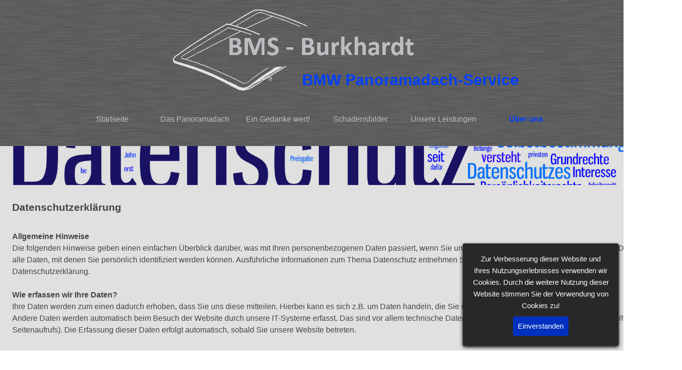

--- FILE ---
content_type: text/html
request_url: https://www.bms-burkhardt.de/datenschutz.html
body_size: 66756
content:
<!DOCTYPE html><!-- HTML5 -->
<html prefix="og: http://ogp.me/ns#" lang="de-DE" dir="ltr">
	<head>
		<title>Datenschutz - BMW Panoramadach Reparatur - BMS-Burkhardt</title>
		<meta charset="utf-8" />
		<!--[if IE]><meta http-equiv="ImageToolbar" content="False" /><![endif]-->
		<meta name="author" content="BMS-Burkhardt" />
		<meta name="generator" content="Incomedia WebSite X5 Evo 2024.1.3 - www.websitex5.com" />
		<meta name="viewport" content="width=1400" />
		
		<link rel="stylesheet" href="style/reset.css?2024-1-3-0" media="screen,print" />
		<link rel="stylesheet" href="style/print.css?2024-1-3-0" media="print" />
		<link rel="stylesheet" href="style/style.css?2024-1-3-0" media="screen,print" />
		<link rel="stylesheet" href="style/template.css?2024-1-3-0" media="screen" />
		
		<link rel="stylesheet" href="pluginAppObj/imFooter_pluginAppObj_22/custom.css" media="screen, print" /><link rel="stylesheet" href="appsresources/font-awesome.css" media="screen, print" />
		<link rel="stylesheet" href="pluginAppObj/imFooter_pluginAppObj_24/custom.css" media="screen, print" /><link rel="stylesheet" href="pluginAppObj/imFooter_pluginAppObj_25/custom.css" media="screen, print" /><link rel="stylesheet" href="pluginAppObj/imFooter_pluginAppObj_28/custom.css" media="screen, print" /><link rel="stylesheet" href="pluginAppObj/imFooter_pluginAppObj_29/custom.css" media="screen, print" /><link rel="stylesheet" href="pluginAppObj/imFooter_pluginAppObj_32/custom.css" media="screen, print" />
		<link rel="stylesheet" href="pcss/datenschutz.css?2024-1-3-0-638476823182017764" media="screen,print" />
		<script src="res/jquery.js?2024-1-3-0"></script>
		<script src="res/x5engine.js?2024-1-3-0" data-files-version="2024-1-3-0"></script>
		
		<script src="pluginAppObj/imFooter_pluginAppObj_22/main.js"></script><script src="pluginAppObj/imFooter_pluginAppObj_24/main.js"></script><script src="pluginAppObj/imFooter_pluginAppObj_25/main.js"></script><script src="pluginAppObj/imFooter_pluginAppObj_28/main.js"></script><script src="pluginAppObj/imFooter_pluginAppObj_29/main.js"></script><script src="pluginAppObj/imFooter_pluginAppObj_32/main.js"></script>
		<script>
			window.onload = function(){ checkBrowserCompatibility('Der von Ihnen verwendete Browser unterstützt nicht die die Funktionen, die für die Anzeige dieser Website benötigt werden.','Der von Ihnen verwendete Browser unterstützt möglicherweise nicht die die Funktionen, die für die Anzeige dieser Website benötigt werden.','[1]Browser aktualisieren[/1] oder [2]Vorgang fortsetzen[/2].','http://outdatedbrowser.com/'); };
			x5engine.utils.currentPagePath = 'datenschutz.html';
			x5engine.boot.push(function () { x5engine.utils.imCodeProtection('BMS-Burkhardt'); });
			x5engine.boot.push(function () { x5engine.imPageToTop.initializeButton({}); });
		</script>
		<link rel="icon" href="favicon.png?2024-1-3-0-638476823181705277" type="image/png" />
	</head>
	<body>
		<div id="imPageExtContainer">
			<div id="imPageIntContainer">
				<div id="imHeaderBg"></div>
				<div id="imFooterBg"></div>
				<div id="imPage">
					<header id="imHeader">
						<h1 class="imHidden">Datenschutz - BMW Panoramadach Reparatur - BMS-Burkhardt</h1>
						<div id="imHeaderObjects"><div id="imHeader_imObjectImage_02_wrapper" class="template-object-wrapper"><div id="imHeader_imObjectImage_02"><div id="imHeader_imObjectImage_02_container"><img src="images/Logo-Webside-1geglaettet-HELLGRAU.png" title="" alt="" width="507" height="182" />
</div></div></div><div id="imHeader_imTextObject_03_wrapper" class="template-object-wrapper"><div id="imHeader_imTextObject_03">
	<div data-index="0"  class="text-tab-content grid-prop current-tab "  id="imHeader_imTextObject_03_tab0" style="opacity: 1; ">
		<div class="text-inner">
			<div class="imTACenter"><span class="cf1"><b><span class="fs24lh1-5">BMW Panoramadach-Service</span> </b></span><span class="cf1"><span class="fs20lh1-5"><span class="fs20lh1-5"><b> &nbsp;</b></span> &nbsp;</span></span></div>
		</div>
	</div>

</div>
</div><div id="imHeader_imMenuObject_05_wrapper" class="template-object-wrapper"><!-- UNSEARCHABLE --><div id="imHeader_imMenuObject_05"><div id="imHeader_imMenuObject_05_container"><div class="hamburger-button hamburger-component"><div><div><div class="hamburger-bar"></div><div class="hamburger-bar"></div><div class="hamburger-bar"></div></div></div></div><div class="hamburger-menu-background-container hamburger-component">
	<div class="hamburger-menu-background menu-mobile menu-mobile-animated hidden">
		<div class="hamburger-menu-close-button"><span>&times;</span></div>
	</div>
</div>
<ul class="menu-mobile-animated hidden">
	<li class="imMnMnFirst imPage" data-link-paths=",/index.php,/">
<div class="label-wrapper">
<div class="label-inner-wrapper">
		<a class="label" href="index.php">
Startseite		</a>
</div>
</div>
	</li><li class="imMnMnMiddle imPage" data-link-paths=",/das-panoramadach.php">
<div class="label-wrapper">
<div class="label-inner-wrapper">
		<a class="label" href="das-panoramadach.php">
Das Panoramadach		</a>
</div>
</div>
	</li><li class="imMnMnMiddle imPage" data-link-paths=",/ein-gedanke-wert-.html">
<div class="label-wrapper">
<div class="label-inner-wrapper">
		<a class="label" href="ein-gedanke-wert-.html">
Ein Gedanke wert!		</a>
</div>
</div>
	</li><li class="imMnMnMiddle imLevel"><div class="label-wrapper"><div class="label-inner-wrapper"><span class="label">Schadensbilder</span></div></div><ul data-original-position="open-bottom" class="open-bottom" style="" >
	<li class="imMnMnFirst imPage" data-link-paths=",/allgemein.html">
<div class="label-wrapper">
<div class="label-inner-wrapper">
		<a class="label" href="allgemein.html">
Allgemein		</a>
</div>
</div>
	</li><li class="imMnMnMiddle imPage" data-link-paths=",/bmw-5er-touring-e61.html">
<div class="label-wrapper">
<div class="label-inner-wrapper">
		<a class="label" href="bmw-5er-touring-e61.html">
BMW 5er Touring E61		</a>
</div>
</div>
	</li><li class="imMnMnMiddle imPage" data-link-paths=",/bmw-3er-touring-e91.html">
<div class="label-wrapper">
<div class="label-inner-wrapper">
		<a class="label" href="bmw-3er-touring-e91.html">
BMW 3er Touring E91		</a>
</div>
</div>
	</li><li class="imMnMnMiddle imPage" data-link-paths=",/bmw-x1-e84.html">
<div class="label-wrapper">
<div class="label-inner-wrapper">
		<a class="label" href="bmw-x1-e84.html">
BMW X1 E84		</a>
</div>
</div>
	</li><li class="imMnMnMiddle imPage" data-link-paths=",/bmw-x1-f48.html">
<div class="label-wrapper">
<div class="label-inner-wrapper">
		<a class="label" href="bmw-x1-f48.html">
BMW X1 F48		</a>
</div>
</div>
	</li><li class="imMnMnMiddle imPage" data-link-paths=",/bmw-x3-e83.html">
<div class="label-wrapper">
<div class="label-inner-wrapper">
		<a class="label" href="bmw-x3-e83.html">
BMW X3 E83		</a>
</div>
</div>
	</li><li class="imMnMnMiddle imPage" data-link-paths=",/bmw-x3-f25.html">
<div class="label-wrapper">
<div class="label-inner-wrapper">
		<a class="label" href="bmw-x3-f25.html">
BMW X3 F25		</a>
</div>
</div>
	</li><li class="imMnMnMiddle imPage" data-link-paths=",/bmw-x5-e53.html">
<div class="label-wrapper">
<div class="label-inner-wrapper">
		<a class="label" href="bmw-x5-e53.html">
BMW X5 E53		</a>
</div>
</div>
	</li><li class="imMnMnMiddle imPage" data-link-paths=",/bmw-x5-e70.html">
<div class="label-wrapper">
<div class="label-inner-wrapper">
		<a class="label" href="bmw-x5-e70.html">
BMW X5 E70		</a>
</div>
</div>
	</li><li class="imMnMnMiddle imPage" data-link-paths=",/bmw-x5-f15.html">
<div class="label-wrapper">
<div class="label-inner-wrapper">
		<a class="label" href="bmw-x5-f15.html">
BMW X5 F15		</a>
</div>
</div>
	</li><li class="imMnMnMiddle imPage" data-link-paths=",/bmw-5er-gt-f07.html">
<div class="label-wrapper">
<div class="label-inner-wrapper">
		<a class="label" href="bmw-5er-gt-f07.html">
BMW 5er GT F07		</a>
</div>
</div>
	</li><li class="imMnMnMiddle imPage" data-link-paths=",/bmw-2er-active-tourer-f45---gran-tourer-f46.html">
<div class="label-wrapper">
<div class="label-inner-wrapper">
		<a class="label" href="bmw-2er-active-tourer-f45---gran-tourer-f46.html">
BMW 2er Active Tourer F45 - Gran Tourer F46		</a>
</div>
</div>
	</li><li class="imMnMnLast imPage" data-link-paths=",/mini-cooper-f54---f55---f56---f60.html">
<div class="label-wrapper">
<div class="label-inner-wrapper">
		<a class="label" href="mini-cooper-f54---f55---f56---f60.html">
Mini Cooper F54 - F55 - F56 - F60		</a>
</div>
</div>
	</li></ul></li><li class="imMnMnMiddle imLevel"><div class="label-wrapper"><div class="label-inner-wrapper"><span class="label">Unsere Leistungen</span></div></div><ul data-original-position="open-bottom" class="open-bottom" style="" >
	<li class="imMnMnFirst imPage" data-link-paths=",/wartung.html">
<div class="label-wrapper">
<div class="label-inner-wrapper">
		<a class="label" href="wartung.html">
Wartung		</a>
</div>
</div>
	</li><li class="imMnMnMiddle imPage" data-link-paths=",/instandsetzung.html">
<div class="label-wrapper">
<div class="label-inner-wrapper">
		<a class="label" href="instandsetzung.html">
Instandsetzung		</a>
</div>
</div>
	</li><li class="imMnMnMiddle imPage" data-link-paths=",/unsere-preise.html">
<div class="label-wrapper">
<div class="label-inner-wrapper">
		<a class="label" href="unsere-preise.html">
Unsere Preise		</a>
</div>
</div>
	</li><li class="imMnMnMiddle imPage" data-link-paths=",/service.html">
<div class="label-wrapper">
<div class="label-inner-wrapper">
		<a class="label" href="service.html">
Service		</a>
</div>
</div>
	</li><li class="imMnMnLast imPage" data-link-paths=",/ersatzteile.html">
<div class="label-wrapper">
<div class="label-inner-wrapper">
		<a class="label" href="ersatzteile.html">
Ersatzteile		</a>
</div>
</div>
	</li></ul></li><li class="imMnMnLast imLevel"><div class="label-wrapper"><div class="label-inner-wrapper"><span class="label">Über uns</span></div></div><ul data-original-position="open-bottom" class="open-bottom" style="" >
	<li class="imMnMnFirst imPage" data-link-paths=",/unser-betrieb.html">
<div class="label-wrapper">
<div class="label-inner-wrapper">
		<a class="label" href="unser-betrieb.html">
Unser Betrieb		</a>
</div>
</div>
	</li><li class="imMnMnMiddle imPage" data-link-paths=",/galerie.html">
<div class="label-wrapper">
<div class="label-inner-wrapper">
		<a class="label" href="galerie.html">
Galerie		</a>
</div>
</div>
	</li><li class="imMnMnMiddle imPage" data-link-paths=",/kontakt.html">
<div class="label-wrapper">
<div class="label-inner-wrapper">
		<a class="label" href="kontakt.html">
Kontakt		</a>
</div>
</div>
	</li><li class="imMnMnMiddle imPage" data-link-paths=",/impressum.html">
<div class="label-wrapper">
<div class="label-inner-wrapper">
		<a class="label" href="impressum.html">
Impressum		</a>
</div>
</div>
	</li><li class="imMnMnLast imPage" data-link-paths=",/datenschutz.html">
<div class="label-wrapper">
<div class="label-inner-wrapper">
		<a class="label" href="datenschutz.html">
Datenschutz		</a>
</div>
</div>
	</li></ul></li></ul></div></div><!-- UNSEARCHABLE END --><script>
var imHeader_imMenuObject_05_settings = {
	'menuId': 'imHeader_imMenuObject_05',
	'responsiveMenuEffect': 'rotate',
	'responsiveMenuLevelOpenEvent': 'mouseover',
	'animationDuration': 1000,
}
x5engine.boot.push(function(){x5engine.initMenu(imHeader_imMenuObject_05_settings)});
$(function () {$('#imHeader_imMenuObject_05_container ul li').not('.imMnMnSeparator').each(function () {    var $this = $(this), timeout = 0, subtimeout = 0, width = 'none', height = 'none';        var submenu = $this.children('ul').add($this.find('.multiple-column > ul'));    $this.on('mouseenter', function () {        if($(this).parents('#imHeader_imMenuObject_05_container-menu-opened').length > 0) return;         clearTimeout(timeout);        clearTimeout(subtimeout);        $this.children('.multiple-column').show(0);        submenu.stop(false, false);        if (width == 'none') {             width = submenu.width();        }        if (height == 'none') {            height = submenu.height();            submenu.css({ overflow : 'hidden', height: 0});        }        setTimeout(function () {         submenu.css({ overflow : 'hidden'}).fadeIn(1).animate({ height: height }, 300, null, function() {$(this).css('overflow', 'visible'); });        }, 250);    }).on('mouseleave', function () {        if($(this).parents('#imHeader_imMenuObject_05_container-menu-opened').length > 0) return;         timeout = setTimeout(function () {         submenu.stop(false, false);            submenu.css('overflow', 'hidden').animate({ height: 0 }, 300, null, function() {$(this).fadeOut(0); });            subtimeout = setTimeout(function () { $this.children('.multiple-column').hide(0); }, 300);        }, 250);    });});});

</script>
</div><div id="imHeader_imMenuObject_06_wrapper" class="template-object-wrapper"><!-- UNSEARCHABLE --><div id="imHeader_imMenuObject_06"><div id="imHeader_imMenuObject_06_container"><div class="hamburger-button hamburger-component"><div><div><div class="hamburger-bar"></div><div class="hamburger-bar"></div><div class="hamburger-bar"></div></div></div></div><div class="hamburger-menu-background-container hamburger-component">
	<div class="hamburger-menu-background menu-mobile menu-mobile-animated hidden">
		<div class="hamburger-menu-close-button"><span>&times;</span></div>
	</div>
</div>
<ul class="menu-mobile-animated hidden">
	<li class="imMnMnFirst imPage" data-link-paths=",/index.php,/">
<div class="label-wrapper">
<div class="label-inner-wrapper">
		<a class="label" href="index.php">
Startseite		</a>
</div>
</div>
	</li><li class="imMnMnMiddle imPage" data-link-paths=",/das-panoramadach.php">
<div class="label-wrapper">
<div class="label-inner-wrapper">
		<a class="label" href="das-panoramadach.php">
Das Panoramadach		</a>
</div>
</div>
	</li><li class="imMnMnMiddle imPage" data-link-paths=",/ein-gedanke-wert-.html">
<div class="label-wrapper">
<div class="label-inner-wrapper">
		<a class="label" href="ein-gedanke-wert-.html">
Ein Gedanke wert!		</a>
</div>
</div>
	</li><li class="imMnMnMiddle imLevel"><div class="label-wrapper"><div class="label-inner-wrapper"><span class="label">Schadensbilder</span></div></div><div class="multiple-column" style=" width: 520px;"><ul  class="open-right imUlCl-1">
<li class="imMnMnFirst imPage" data-link-paths=",/allgemein.html">
<div class="label-wrapper">
<div class="label-inner-wrapper">
		<a class="label" href="allgemein.html">
Allgemein		</a>
</div>
</div>
	</li><li class="imMnMnFirst imPage" data-link-paths=",/bmw-5er-touring-e61.html">
<div class="label-wrapper">
<div class="label-inner-wrapper">
		<a class="label" href="bmw-5er-touring-e61.html">
BMW 5er Touring E61		</a>
</div>
</div>
	</li><li class="imMnMnFirst imPage" data-link-paths=",/bmw-3er-touring-e91.html">
<div class="label-wrapper">
<div class="label-inner-wrapper">
		<a class="label" href="bmw-3er-touring-e91.html">
BMW 3er Touring E91		</a>
</div>
</div>
	</li><li class="imMnMnFirst imPage" data-link-paths=",/bmw-x1-e84.html">
<div class="label-wrapper">
<div class="label-inner-wrapper">
		<a class="label" href="bmw-x1-e84.html">
BMW X1 E84		</a>
</div>
</div>
	</li><li class="imMnMnFirst imPage" data-link-paths=",/bmw-x1-f48.html">
<div class="label-wrapper">
<div class="label-inner-wrapper">
		<a class="label" href="bmw-x1-f48.html">
BMW X1 F48		</a>
</div>
</div>
	</li><li class="imMnMnFirst imPage" data-link-paths=",/bmw-x3-e83.html">
<div class="label-wrapper">
<div class="label-inner-wrapper">
		<a class="label" href="bmw-x3-e83.html">
BMW X3 E83		</a>
</div>
</div>
	</li><li class="imMnMnFirst imPage" data-link-paths=",/bmw-x3-f25.html">
<div class="label-wrapper">
<div class="label-inner-wrapper">
		<a class="label" href="bmw-x3-f25.html">
BMW X3 F25		</a>
</div>
</div>
	</li><li class="imMnMnFirst imPage" data-link-paths=",/bmw-x5-e53.html">
<div class="label-wrapper">
<div class="label-inner-wrapper">
		<a class="label" href="bmw-x5-e53.html">
BMW X5 E53		</a>
</div>
</div>
	</li><li class="imMnMnFirst imPage" data-link-paths=",/bmw-x5-e70.html">
<div class="label-wrapper">
<div class="label-inner-wrapper">
		<a class="label" href="bmw-x5-e70.html">
BMW X5 E70		</a>
</div>
</div>
	</li><li class="imMnMnFirst imPage" data-link-paths=",/bmw-x5-f15.html">
<div class="label-wrapper">
<div class="label-inner-wrapper">
		<a class="label" href="bmw-x5-f15.html">
BMW X5 F15		</a>
</div>
</div>
	</li>
</ul><ul data-original-position="open-right" class="open-right imUlCl-1">
<li class="imMnMnFirst imPage" data-link-paths=",/bmw-5er-gt-f07.html">
<div class="label-wrapper">
<div class="label-inner-wrapper">
		<a class="label" href="bmw-5er-gt-f07.html">
BMW 5er GT F07		</a>
</div>
</div>
	</li><li class="imMnMnFirst imPage" data-link-paths=",/bmw-2er-active-tourer-f45---gran-tourer-f46.html">
<div class="label-wrapper">
<div class="label-inner-wrapper">
		<a class="label" href="bmw-2er-active-tourer-f45---gran-tourer-f46.html">
BMW 2er Active Tourer F45 - Gran Tourer F46		</a>
</div>
</div>
	</li><li class=" imPage" data-link-paths=",/mini-cooper-f54---f55---f56---f60.html">
<div class="label-wrapper">
<div class="label-inner-wrapper">
		<a class="label" href="mini-cooper-f54---f55---f56---f60.html">
Mini Cooper F54 - F55 - F56 - F60		</a>
</div>
</div>
	</li></ul></div></li><li class="imMnMnMiddle imLevel"><div class="label-wrapper"><div class="label-inner-wrapper"><span class="label">Unsere Leistungen</span></div></div><div class="multiple-column" style=" width: 260px;"><ul  class="open-right imUlCl-2">
<li class="imMnMnFirst imPage" data-link-paths=",/wartung.html">
<div class="label-wrapper">
<div class="label-inner-wrapper">
		<a class="label" href="wartung.html">
Wartung		</a>
</div>
</div>
	</li><li class="imMnMnFirst imPage" data-link-paths=",/instandsetzung.html">
<div class="label-wrapper">
<div class="label-inner-wrapper">
		<a class="label" href="instandsetzung.html">
Instandsetzung		</a>
</div>
</div>
	</li><li class="imMnMnFirst imPage" data-link-paths=",/unsere-preise.html">
<div class="label-wrapper">
<div class="label-inner-wrapper">
		<a class="label" href="unsere-preise.html">
Unsere Preise		</a>
</div>
</div>
	</li><li class="imMnMnFirst imPage" data-link-paths=",/service.html">
<div class="label-wrapper">
<div class="label-inner-wrapper">
		<a class="label" href="service.html">
Service		</a>
</div>
</div>
	</li><li class=" imPage" data-link-paths=",/ersatzteile.html">
<div class="label-wrapper">
<div class="label-inner-wrapper">
		<a class="label" href="ersatzteile.html">
Ersatzteile		</a>
</div>
</div>
	</li></ul></div></li><li class="imMnMnLast imLevel"><div class="label-wrapper"><div class="label-inner-wrapper"><span class="label">Über uns</span></div></div><div class="multiple-column" style=" width: 260px;"><ul  class="open-right imUlCl-3">
<li class="imMnMnFirst imPage" data-link-paths=",/unser-betrieb.html">
<div class="label-wrapper">
<div class="label-inner-wrapper">
		<a class="label" href="unser-betrieb.html">
Unser Betrieb		</a>
</div>
</div>
	</li><li class="imMnMnFirst imPage" data-link-paths=",/galerie.html">
<div class="label-wrapper">
<div class="label-inner-wrapper">
		<a class="label" href="galerie.html">
Galerie		</a>
</div>
</div>
	</li><li class="imMnMnFirst imPage" data-link-paths=",/kontakt.html">
<div class="label-wrapper">
<div class="label-inner-wrapper">
		<a class="label" href="kontakt.html">
Kontakt		</a>
</div>
</div>
	</li><li class="imMnMnFirst imPage" data-link-paths=",/impressum.html">
<div class="label-wrapper">
<div class="label-inner-wrapper">
		<a class="label" href="impressum.html">
Impressum		</a>
</div>
</div>
	</li><li class=" imPage" data-link-paths=",/datenschutz.html">
<div class="label-wrapper">
<div class="label-inner-wrapper">
		<a class="label" href="datenschutz.html">
Datenschutz		</a>
</div>
</div>
	</li></ul></div></li></ul></div></div><!-- UNSEARCHABLE END --><script>
var imHeader_imMenuObject_06_settings = {
	'menuId': 'imHeader_imMenuObject_06',
	'responsiveMenuEffect': 'rotate',
	'responsiveMenuLevelOpenEvent': 'mouseover',
	'animationDuration': 1000,
}
x5engine.boot.push(function(){x5engine.initMenu(imHeader_imMenuObject_06_settings)});
$(function () {$('#imHeader_imMenuObject_06_container ul li').not('.imMnMnSeparator').each(function () {    var $this = $(this), timeout = 0;    $this.on('mouseenter', function () {        if($(this).parents('#imHeader_imMenuObject_06_container-menu-opened').length > 0) return;         clearTimeout(timeout);        timeout = setTimeout(function () { $this.children('ul, .multiple-column').stop(false, false).addClass('rotate-menu'); }, 250);    }).on('mouseleave', function () {        if($(this).parents('#imHeader_imMenuObject_06_container-menu-opened').length > 0) return;         timeout = setTimeout(function () { $this.children('ul, .multiple-column').stop(false, false).removeClass('rotate-menu'); }, 250);    });});});

</script>
</div><div id="imHeader_imTextObject_07_wrapper" class="template-object-wrapper"><div id="imHeader_imTextObject_07">
	<div data-index="0"  class="text-tab-content grid-prop current-tab "  id="imHeader_imTextObject_07_tab0" style="opacity: 1; ">
		<div class="text-inner">
			<div class="imTALeft"><span class="fs13lh1-5 cf1"><b>BMW Panoramadach-Service</b></span></div>
		</div>
	</div>

</div>
</div><div id="imHeader_imTextObject_08_wrapper" class="template-object-wrapper"><div id="imHeader_imTextObject_08">
	<div data-index="0"  class="text-tab-content grid-prop current-tab "  id="imHeader_imTextObject_08_tab0" style="opacity: 1; ">
		<div class="text-inner">
			<div><span class="fs19lh1-5 cf1"><b> &nbsp;&nbsp;BMW Panoramadach-Service</b></span></div>
		</div>
	</div>

</div>
</div><div id="imHeader_imMenuObject_09_wrapper" class="template-object-wrapper"><!-- UNSEARCHABLE --><div id="imHeader_imMenuObject_09"><div id="imHeader_imMenuObject_09_container"><div class="hamburger-button hamburger-component"><div><div><div class="hamburger-bar"></div><div class="hamburger-bar"></div><div class="hamburger-bar"></div></div></div></div><div class="hamburger-menu-background-container hamburger-component">
	<div class="hamburger-menu-background menu-mobile menu-mobile-animated hidden">
		<div class="hamburger-menu-close-button"><span>&times;</span></div>
	</div>
</div>
<ul class="menu-mobile-animated hidden">
	<li class="imMnMnFirst imPage" data-link-paths=",/index.php,/">
<div class="label-wrapper">
<div class="label-inner-wrapper">
		<a class="label" href="index.php">
Startseite		</a>
</div>
</div>
	</li><li class="imMnMnMiddle imPage" data-link-paths=",/das-panoramadach.php">
<div class="label-wrapper">
<div class="label-inner-wrapper">
		<a class="label" href="das-panoramadach.php">
Das Panoramadach		</a>
</div>
</div>
	</li><li class="imMnMnMiddle imPage" data-link-paths=",/ein-gedanke-wert-.html">
<div class="label-wrapper">
<div class="label-inner-wrapper">
		<a class="label" href="ein-gedanke-wert-.html">
Ein Gedanke wert!		</a>
</div>
</div>
	</li><li class="imMnMnMiddle imLevel"><div class="label-wrapper"><div class="label-inner-wrapper"><span class="label">Schadensbilder</span></div></div><ul data-original-position="open-bottom" class="open-bottom" style="" >
	<li class="imMnMnFirst imPage" data-link-paths=",/allgemein.html">
<div class="label-wrapper">
<div class="label-inner-wrapper">
		<a class="label" href="allgemein.html">
Allgemein		</a>
</div>
</div>
	</li><li class="imMnMnMiddle imPage" data-link-paths=",/bmw-5er-touring-e61.html">
<div class="label-wrapper">
<div class="label-inner-wrapper">
		<a class="label" href="bmw-5er-touring-e61.html">
BMW 5er Touring E61		</a>
</div>
</div>
	</li><li class="imMnMnMiddle imPage" data-link-paths=",/bmw-3er-touring-e91.html">
<div class="label-wrapper">
<div class="label-inner-wrapper">
		<a class="label" href="bmw-3er-touring-e91.html">
BMW 3er Touring E91		</a>
</div>
</div>
	</li><li class="imMnMnMiddle imPage" data-link-paths=",/bmw-x1-e84.html">
<div class="label-wrapper">
<div class="label-inner-wrapper">
		<a class="label" href="bmw-x1-e84.html">
BMW X1 E84		</a>
</div>
</div>
	</li><li class="imMnMnMiddle imPage" data-link-paths=",/bmw-x1-f48.html">
<div class="label-wrapper">
<div class="label-inner-wrapper">
		<a class="label" href="bmw-x1-f48.html">
BMW X1 F48		</a>
</div>
</div>
	</li><li class="imMnMnMiddle imPage" data-link-paths=",/bmw-x3-e83.html">
<div class="label-wrapper">
<div class="label-inner-wrapper">
		<a class="label" href="bmw-x3-e83.html">
BMW X3 E83		</a>
</div>
</div>
	</li><li class="imMnMnMiddle imPage" data-link-paths=",/bmw-x3-f25.html">
<div class="label-wrapper">
<div class="label-inner-wrapper">
		<a class="label" href="bmw-x3-f25.html">
BMW X3 F25		</a>
</div>
</div>
	</li><li class="imMnMnMiddle imPage" data-link-paths=",/bmw-x5-e53.html">
<div class="label-wrapper">
<div class="label-inner-wrapper">
		<a class="label" href="bmw-x5-e53.html">
BMW X5 E53		</a>
</div>
</div>
	</li><li class="imMnMnMiddle imPage" data-link-paths=",/bmw-x5-e70.html">
<div class="label-wrapper">
<div class="label-inner-wrapper">
		<a class="label" href="bmw-x5-e70.html">
BMW X5 E70		</a>
</div>
</div>
	</li><li class="imMnMnMiddle imPage" data-link-paths=",/bmw-x5-f15.html">
<div class="label-wrapper">
<div class="label-inner-wrapper">
		<a class="label" href="bmw-x5-f15.html">
BMW X5 F15		</a>
</div>
</div>
	</li><li class="imMnMnMiddle imPage" data-link-paths=",/bmw-5er-gt-f07.html">
<div class="label-wrapper">
<div class="label-inner-wrapper">
		<a class="label" href="bmw-5er-gt-f07.html">
BMW 5er GT F07		</a>
</div>
</div>
	</li><li class="imMnMnMiddle imPage" data-link-paths=",/bmw-2er-active-tourer-f45---gran-tourer-f46.html">
<div class="label-wrapper">
<div class="label-inner-wrapper">
		<a class="label" href="bmw-2er-active-tourer-f45---gran-tourer-f46.html">
BMW 2er Active Tourer F45 - Gran Tourer F46		</a>
</div>
</div>
	</li><li class="imMnMnLast imPage" data-link-paths=",/mini-cooper-f54---f55---f56---f60.html">
<div class="label-wrapper">
<div class="label-inner-wrapper">
		<a class="label" href="mini-cooper-f54---f55---f56---f60.html">
Mini Cooper F54 - F55 - F56 - F60		</a>
</div>
</div>
	</li></ul></li><li class="imMnMnMiddle imLevel"><div class="label-wrapper"><div class="label-inner-wrapper"><span class="label">Unsere Leistungen</span></div></div><ul data-original-position="open-bottom" class="open-bottom" style="" >
	<li class="imMnMnFirst imPage" data-link-paths=",/wartung.html">
<div class="label-wrapper">
<div class="label-inner-wrapper">
		<a class="label" href="wartung.html">
Wartung		</a>
</div>
</div>
	</li><li class="imMnMnMiddle imPage" data-link-paths=",/instandsetzung.html">
<div class="label-wrapper">
<div class="label-inner-wrapper">
		<a class="label" href="instandsetzung.html">
Instandsetzung		</a>
</div>
</div>
	</li><li class="imMnMnMiddle imPage" data-link-paths=",/unsere-preise.html">
<div class="label-wrapper">
<div class="label-inner-wrapper">
		<a class="label" href="unsere-preise.html">
Unsere Preise		</a>
</div>
</div>
	</li><li class="imMnMnMiddle imPage" data-link-paths=",/service.html">
<div class="label-wrapper">
<div class="label-inner-wrapper">
		<a class="label" href="service.html">
Service		</a>
</div>
</div>
	</li><li class="imMnMnLast imPage" data-link-paths=",/ersatzteile.html">
<div class="label-wrapper">
<div class="label-inner-wrapper">
		<a class="label" href="ersatzteile.html">
Ersatzteile		</a>
</div>
</div>
	</li></ul></li><li class="imMnMnLast imLevel"><div class="label-wrapper"><div class="label-inner-wrapper"><span class="label">Über uns</span></div></div><ul data-original-position="open-bottom" class="open-bottom" style="" >
	<li class="imMnMnFirst imPage" data-link-paths=",/unser-betrieb.html">
<div class="label-wrapper">
<div class="label-inner-wrapper">
		<a class="label" href="unser-betrieb.html">
Unser Betrieb		</a>
</div>
</div>
	</li><li class="imMnMnMiddle imPage" data-link-paths=",/galerie.html">
<div class="label-wrapper">
<div class="label-inner-wrapper">
		<a class="label" href="galerie.html">
Galerie		</a>
</div>
</div>
	</li><li class="imMnMnMiddle imPage" data-link-paths=",/kontakt.html">
<div class="label-wrapper">
<div class="label-inner-wrapper">
		<a class="label" href="kontakt.html">
Kontakt		</a>
</div>
</div>
	</li><li class="imMnMnMiddle imPage" data-link-paths=",/impressum.html">
<div class="label-wrapper">
<div class="label-inner-wrapper">
		<a class="label" href="impressum.html">
Impressum		</a>
</div>
</div>
	</li><li class="imMnMnLast imPage" data-link-paths=",/datenschutz.html">
<div class="label-wrapper">
<div class="label-inner-wrapper">
		<a class="label" href="datenschutz.html">
Datenschutz		</a>
</div>
</div>
	</li></ul></li></ul></div></div><!-- UNSEARCHABLE END --><script>
var imHeader_imMenuObject_09_settings = {
	'menuId': 'imHeader_imMenuObject_09',
	'responsiveMenuEffect': 'rotate',
	'responsiveMenuLevelOpenEvent': 'mouseover',
	'animationDuration': 1000,
}
x5engine.boot.push(function(){x5engine.initMenu(imHeader_imMenuObject_09_settings)});
$(function () {$('#imHeader_imMenuObject_09_container ul li').not('.imMnMnSeparator').each(function () {    var $this = $(this), timeout = 0, subtimeout = 0, width = 'none', height = 'none';        var submenu = $this.children('ul').add($this.find('.multiple-column > ul'));    $this.on('mouseenter', function () {        if($(this).parents('#imHeader_imMenuObject_09_container-menu-opened').length > 0) return;         clearTimeout(timeout);        clearTimeout(subtimeout);        $this.children('.multiple-column').show(0);        submenu.stop(false, false);        if (width == 'none') {             width = submenu.width();        }        if (height == 'none') {            height = submenu.height();            submenu.css({ overflow : 'hidden', height: 0});        }        setTimeout(function () {         submenu.css({ overflow : 'hidden'}).fadeIn(1).animate({ height: height }, 300, null, function() {$(this).css('overflow', 'visible'); });        }, 250);    }).on('mouseleave', function () {        if($(this).parents('#imHeader_imMenuObject_09_container-menu-opened').length > 0) return;         timeout = setTimeout(function () {         submenu.stop(false, false);            submenu.css('overflow', 'hidden').animate({ height: 0 }, 300, null, function() {$(this).fadeOut(0); });            subtimeout = setTimeout(function () { $this.children('.multiple-column').hide(0); }, 300);        }, 250);    });});});

</script>
</div></div>
					</header>
					<div id="imStickyBarContainer">
						<div id="imStickyBarGraphics"></div>
						<div id="imStickyBar">
							<div id="imStickyBarObjects"><div id="imStickyBar_imMenuObject_01_wrapper" class="template-object-wrapper"><!-- UNSEARCHABLE --><div id="imStickyBar_imMenuObject_01"><div id="imStickyBar_imMenuObject_01_container"><div class="hamburger-button hamburger-component"><div><div><div class="hamburger-bar"></div><div class="hamburger-bar"></div><div class="hamburger-bar"></div></div></div></div><div class="hamburger-menu-background-container hamburger-component">
	<div class="hamburger-menu-background menu-mobile menu-mobile-animated hidden">
		<div class="hamburger-menu-close-button"><span>&times;</span></div>
	</div>
</div>
<ul class="menu-mobile-animated hidden">
	<li class="imMnMnFirst imPage" data-link-paths=",/index.php,/">
<div class="label-wrapper">
<div class="label-inner-wrapper">
		<a class="label" href="index.php">
Startseite		</a>
</div>
</div>
	</li><li class="imMnMnMiddle imPage" data-link-paths=",/das-panoramadach.php">
<div class="label-wrapper">
<div class="label-inner-wrapper">
		<a class="label" href="das-panoramadach.php">
Das Panoramadach		</a>
</div>
</div>
	</li><li class="imMnMnMiddle imPage" data-link-paths=",/ein-gedanke-wert-.html">
<div class="label-wrapper">
<div class="label-inner-wrapper">
		<a class="label" href="ein-gedanke-wert-.html">
Ein Gedanke wert!		</a>
</div>
</div>
	</li><li class="imMnMnMiddle imLevel"><div class="label-wrapper"><div class="label-inner-wrapper"><span class="label">Schadensbilder</span></div></div><div class="multiple-column" style=" width: 400px;"><ul  class="open-left imUlCl-1">
<li class="imMnMnFirst imPage" data-link-paths=",/allgemein.html">
<div class="label-wrapper">
<div class="label-inner-wrapper">
		<a class="label" href="allgemein.html">
Allgemein		</a>
</div>
</div>
	</li><li class="imMnMnFirst imPage" data-link-paths=",/bmw-5er-touring-e61.html">
<div class="label-wrapper">
<div class="label-inner-wrapper">
		<a class="label" href="bmw-5er-touring-e61.html">
BMW 5er Touring E61		</a>
</div>
</div>
	</li><li class="imMnMnFirst imPage" data-link-paths=",/bmw-3er-touring-e91.html">
<div class="label-wrapper">
<div class="label-inner-wrapper">
		<a class="label" href="bmw-3er-touring-e91.html">
BMW 3er Touring E91		</a>
</div>
</div>
	</li><li class="imMnMnFirst imPage" data-link-paths=",/bmw-x1-e84.html">
<div class="label-wrapper">
<div class="label-inner-wrapper">
		<a class="label" href="bmw-x1-e84.html">
BMW X1 E84		</a>
</div>
</div>
	</li><li class="imMnMnFirst imPage" data-link-paths=",/bmw-x1-f48.html">
<div class="label-wrapper">
<div class="label-inner-wrapper">
		<a class="label" href="bmw-x1-f48.html">
BMW X1 F48		</a>
</div>
</div>
	</li><li class="imMnMnFirst imPage" data-link-paths=",/bmw-x3-e83.html">
<div class="label-wrapper">
<div class="label-inner-wrapper">
		<a class="label" href="bmw-x3-e83.html">
BMW X3 E83		</a>
</div>
</div>
	</li><li class="imMnMnFirst imPage" data-link-paths=",/bmw-x3-f25.html">
<div class="label-wrapper">
<div class="label-inner-wrapper">
		<a class="label" href="bmw-x3-f25.html">
BMW X3 F25		</a>
</div>
</div>
	</li><li class="imMnMnFirst imPage" data-link-paths=",/bmw-x5-e53.html">
<div class="label-wrapper">
<div class="label-inner-wrapper">
		<a class="label" href="bmw-x5-e53.html">
BMW X5 E53		</a>
</div>
</div>
	</li><li class="imMnMnFirst imPage" data-link-paths=",/bmw-x5-e70.html">
<div class="label-wrapper">
<div class="label-inner-wrapper">
		<a class="label" href="bmw-x5-e70.html">
BMW X5 E70		</a>
</div>
</div>
	</li><li class="imMnMnFirst imPage" data-link-paths=",/bmw-x5-f15.html">
<div class="label-wrapper">
<div class="label-inner-wrapper">
		<a class="label" href="bmw-x5-f15.html">
BMW X5 F15		</a>
</div>
</div>
	</li>
</ul><ul data-original-position="open-left" class="open-left imUlCl-1">
<li class="imMnMnFirst imPage" data-link-paths=",/bmw-5er-gt-f07.html">
<div class="label-wrapper">
<div class="label-inner-wrapper">
		<a class="label" href="bmw-5er-gt-f07.html">
BMW 5er GT F07		</a>
</div>
</div>
	</li><li class="imMnMnFirst imPage" data-link-paths=",/bmw-2er-active-tourer-f45---gran-tourer-f46.html">
<div class="label-wrapper">
<div class="label-inner-wrapper">
		<a class="label" href="bmw-2er-active-tourer-f45---gran-tourer-f46.html">
BMW 2er Active Tourer F45 - Gran Tourer F46		</a>
</div>
</div>
	</li><li class=" imPage" data-link-paths=",/mini-cooper-f54---f55---f56---f60.html">
<div class="label-wrapper">
<div class="label-inner-wrapper">
		<a class="label" href="mini-cooper-f54---f55---f56---f60.html">
Mini Cooper F54 - F55 - F56 - F60		</a>
</div>
</div>
	</li></ul></div></li><li class="imMnMnMiddle imLevel"><div class="label-wrapper"><div class="label-inner-wrapper"><span class="label">Unsere Leistungen</span></div></div><div class="multiple-column" style=" width: 200px;"><ul  class="open-left imUlCl-2">
<li class="imMnMnFirst imPage" data-link-paths=",/wartung.html">
<div class="label-wrapper">
<div class="label-inner-wrapper">
		<a class="label" href="wartung.html">
Wartung		</a>
</div>
</div>
	</li><li class="imMnMnFirst imPage" data-link-paths=",/instandsetzung.html">
<div class="label-wrapper">
<div class="label-inner-wrapper">
		<a class="label" href="instandsetzung.html">
Instandsetzung		</a>
</div>
</div>
	</li><li class="imMnMnFirst imPage" data-link-paths=",/unsere-preise.html">
<div class="label-wrapper">
<div class="label-inner-wrapper">
		<a class="label" href="unsere-preise.html">
Unsere Preise		</a>
</div>
</div>
	</li><li class="imMnMnFirst imPage" data-link-paths=",/service.html">
<div class="label-wrapper">
<div class="label-inner-wrapper">
		<a class="label" href="service.html">
Service		</a>
</div>
</div>
	</li><li class=" imPage" data-link-paths=",/ersatzteile.html">
<div class="label-wrapper">
<div class="label-inner-wrapper">
		<a class="label" href="ersatzteile.html">
Ersatzteile		</a>
</div>
</div>
	</li></ul></div></li><li class="imMnMnLast imLevel"><div class="label-wrapper"><div class="label-inner-wrapper"><span class="label">Über uns</span></div></div><div class="multiple-column" style=" width: 200px;"><ul  class="open-left imUlCl-3">
<li class="imMnMnFirst imPage" data-link-paths=",/unser-betrieb.html">
<div class="label-wrapper">
<div class="label-inner-wrapper">
		<a class="label" href="unser-betrieb.html">
Unser Betrieb		</a>
</div>
</div>
	</li><li class="imMnMnFirst imPage" data-link-paths=",/galerie.html">
<div class="label-wrapper">
<div class="label-inner-wrapper">
		<a class="label" href="galerie.html">
Galerie		</a>
</div>
</div>
	</li><li class="imMnMnFirst imPage" data-link-paths=",/kontakt.html">
<div class="label-wrapper">
<div class="label-inner-wrapper">
		<a class="label" href="kontakt.html">
Kontakt		</a>
</div>
</div>
	</li><li class="imMnMnFirst imPage" data-link-paths=",/impressum.html">
<div class="label-wrapper">
<div class="label-inner-wrapper">
		<a class="label" href="impressum.html">
Impressum		</a>
</div>
</div>
	</li><li class=" imPage" data-link-paths=",/datenschutz.html">
<div class="label-wrapper">
<div class="label-inner-wrapper">
		<a class="label" href="datenschutz.html">
Datenschutz		</a>
</div>
</div>
	</li></ul></div></li></ul></div></div><!-- UNSEARCHABLE END --><script>
var imStickyBar_imMenuObject_01_settings = {
	'menuId': 'imStickyBar_imMenuObject_01',
	'responsiveMenuEffect': 'scale',
	'responsiveMenuLevelOpenEvent': 'mouseover',
	'animationDuration': 1000,
}
x5engine.boot.push(function(){x5engine.initMenu(imStickyBar_imMenuObject_01_settings)});
$(function () {$('#imStickyBar_imMenuObject_01_container ul li').not('.imMnMnSeparator').each(function () {    var $this = $(this), timeout = 0;    $this.on('mouseenter', function () {        clearTimeout(timeout);        setTimeout(function () { $this.children('ul, .multiple-column').stop(false, false).show(); }, 250);    }).on('mouseleave', function () {        timeout = setTimeout(function () { $this.children('ul, .multiple-column').stop(false, false).hide(); }, 250);    });});});

</script>
</div><div id="imStickyBar_imObjectImage_02_wrapper" class="template-object-wrapper"><div id="imStickyBar_imObjectImage_02"><div id="imStickyBar_imObjectImage_02_container"><img src="images/Logo-Webside-1geglaettet-HELLGRAU_y2fkii96.png" title="" alt="" width="290" height="31" />
</div></div></div></div>
						</div>
					</div>
					<a class="imHidden" href="#imGoToCont" title="Überspringen Sie das Hauptmenü">Direkt zum Seiteninhalt</a>
					<div id="imSideBar">
						<div id="imSideBarObjects"></div>
					</div>
					<div id="imContentGraphics"></div>
					<main id="imContent">
						<a id="imGoToCont"></a>
						<div id="imPageRow_1" class="imPageRow">
						
						</div>
						<div id="imCell_2" class=""> <div id="imCellStyleGraphics_2"></div><div id="imCellStyleBorders_2"></div><div id="imTextObject_22_02">
							<div data-index="0"  class="text-tab-content grid-prop current-tab "  id="imTextObject_22_02_tab0" style="opacity: 1; ">
								<div class="text-inner">
									<div><b class="fs16lh1-5">Datenschutzerklärung</b></div><div><b class="fs16lh1-5"><br></b></div><div><b class="fs12lh1-5">Allgemeine Hinweise</b><div><span class="fs12lh1-5">Die folgenden Hinweise geben einen einfachen Überblick darüber, was mit Ihren personenbezogenen Daten passiert, wenn Sie unsere Website besuchen. Personenbezogene Daten sind alle Daten, mit denen Sie persönlich identifiziert werden können. Ausführliche Informationen zum Thema Datenschutz entnehmen Sie unserer unter diesem Text aufgeführten Datenschutzerklärung.</span></div><div><span class="fs12lh1-5"><b><br></b></span></div><div><span class="fs12lh1-5"><b>Wie erfassen wir Ihre Daten?</b></span><div><span class="fs12lh1-5">Ihre Daten werden zum einen dadurch erhoben, dass Sie uns diese mitteilen. Hierbei kann es sich z.B. um Daten handeln, die Sie in ein Kontaktformular eingeben.</span></div><div><span class="fs12lh1-5">Andere Daten werden automatisch beim Besuch der Website durch unsere IT-Systeme erfasst. Das sind vor allem technische Daten (z.B. Internetbrowser, Betriebssystem oder Uhrzeit des Seitenaufrufs). Die Erfassung dieser Daten erfolgt automatisch, sobald Sie unsere Website betreten.</span></div><div><span class="fs12lh1-5"><br></span></div></div><div><b class="fs12lh1-5">Datenerfassung auf unserer Website</b><b><span class="fs16lh1-5"><br></span></b></div></div><div class="imTAJustify"><div><span class="fs12lh1-5">Wir nehmen den Schutz Ihrer persönlichen Daten sehr ernst. Daher behandeln wir Ihre personenbezogenen Daten vertraulich und entsprechend der gesetzlichen Datenschutzvorschriften sowie dieser Datenschutzerklärung. </span><span class="fs12lh1-5">Die Nutzung unserer Webseite ist in der Regel ohne Angabe personenbezogener Daten möglich.</span><span class="fs12lh1-5"> </span><span class="fs12lh1-5">Soweit auf unseren Seiten personenbezogene Daten (beispielsweise Name oder E-Mail-Adressen) erhoben werden, erfolgt dies, soweit möglich, stets auf freiwilliger Basis. </span></div><div><span class="fs12lh1-5">Gemäss Artikel 13 DS-GVO erhebt BMS-Burkhardt, Klaus Michael Burkhardt (Geschäftsführer), Möllenschendall 1, 32689 Kalletal Ihre Daten zum Zweck der Vertragsdurchführung, zur Erfüllung Ihrer vertraglichen und vorvertraglichen Pflichten sowie zur Direktwerbung. Die Datenerhebung und die Datenverarbeitung ist für die Durchführung des Vertrages erforderlich und beruht auf Art.6 ABS.1 lit. a und b DS-GVO. Eine Weitergabe an Dritte findet nicht statt, ausgenommen ist die zur Vertragsdurchführung notwendige Übermittlung von Daten an Behörden, oder an Dritte, wie zum Beispiel Transportunterhehmen für den Versand von bestellter Ware oder Teilelieferanten, bei denen anhand der Fahrgestellnummer die Ersatzteile geordert werden. Die Daten bewahren wir nur so lange auf, wie dies gesetzlich oder vernünftigerweise Weise erforderlich ist, für die sie erfasst wurden. Sobald sie für den Zweck ihrer Verarbeitung nicht mehr erforderlich sind und die vom Gesetzgeber vorgeschrieben Aufbewahrungspflichten abgelaufen sind, werden die Daten gelöscht. Wir schützen personenbezogene Daten durch extra dafür entwickelte Programme. Die Daten werden ferner zum Zweck der Direktwerbung jederzeit verwendet. Dieser Verwendung können Sie jederzeit widersprechen. Zudem sind Sie berechtigt kostenlos und in angemessenen Abständen, Auskunft über die bei uns über Sie gespeicherten Daten zu beantragen sowie bei Unrichtigkeit der Daten die Berichtigung oder bei unzulässiger Datenspeicherung die Löschung der Daten zu fordern. Wenn Sie in die Verarbeitung durch uns durch eine entsprechende Erklärung eingewilligt haben, können Sie die Einwilligung jederzeit für die Zukunft widerrufen. Die Rechtmässigkeit der aufgrund der Einwilligung bis zum Widerruf erfolgte Datenverarbeitung wird durch diesen nicht berührt.</span></div></div><div><div><br></div><div><span class="fs12lh1-5"><b>SSL-Zertifikat</b></span><div>Diese Seite nutzt aus Sicherheitsgründen und zum Schutz der Übertragung vertraulicher Inhalte, wie zum Beispiel Anfragen, die Sie an uns als Seitenbetreiber senden, eine SSL-Verschlüsselung. Eine verschlüsselte Verbindung erkennen Sie daran, dass die Adresszeile des Browsers von “http://” auf “https://” wechselt und an dem Schloss-Symbol in Ihrer Browserzeile. <span class="fs12lh1-5">Wenn die SSL- bzw. TLS-Verschlüsselung aktiviert ist, können die Daten, die Sie an uns übermitteln, nicht von Dritten mitgelesen werden.</span></div><div><span class="imTAJustify fs12lh1-5">Wir weisen darauf hin, dass die Datenübertragung im Internet (z.B. bei der Kommunikation per E-Mail) Sicherheitslücken aufweisen kann. Ein lückenloser Schutz der Daten vor dem Zugriff durch Dritte ist nicht möglich.</span><br></div></div></div><div><div><br></div><div><b><span class="fs12lh1-5">Auskunft, Löschung, Sperrung</span></b></div><div class="imTAJustify"><span class="fs12lh1-5">Sie haben jederzeit das Recht auf unentgeltliche Auskunft über Ihre gespeicherten personenbezogenen Daten, deren Herkunft und Empfänger und den Zweck der Datenverarbeitung sowie ein Recht auf Berichtigung, Sperrung oder Löschung dieser Daten. Hierzu und auch zu weiteren Fragen zum Thema personenbezogene Daten können Sie sich jederzeit an uns wenden.</span></div><div><div><b><span class="fs12lh1-5">Sie erreichen uns unter:</span></b></div></div><div><span class="fs12lh1-5">BMS-Burkhardt</span><div><span class="fs12lh1-5">Klaus Michael Burkhardt</span></div><div><span class="fs12lh1-5">Möllenschendall 1</span></div><div><span class="fs12lh1-5">32689 Kalletal</span></div><div><span class="fs12lh1-5">Mobil: 0163 764 1274</span></div><div><span class="fs12lh1-5">Telefon: 05264 7709</span></div><div><span class="fs12lh1-5">E-Mail-Adresse: info@bms-burkhardt.de</span></div></div><div><span class="fs12lh1-5"><br></span></div><div><span class="fs12lh1-5"><b>Beschwerderecht bei der zuständigen Aufsichtsbehörde</b></span><div><span class="fs12lh1-5">Im Falle datenschutzrechtlicher Verstöße steht dem Betroffenen ein Beschwerderecht bei der zuständigen Aufsichtsbehörde zu. Zuständige Aufsichtsbehörde in datenschutzrechtlichen Fragen ist der Landesdatenschutzbeauftragte des Bundeslandes, in dem unser Unternehmen seinen Sitz hat. Eine Liste der Datenschutzbeauftragten sowie deren Kontaktdaten können folgendem Link entnommen werden: <a href="https://www.bfdi.bund.de/DE/Infothek/Anschriften_Links/anschriften_links-node.html" onclick="return x5engine.imShowBox({ media:[{type: 'iframe', url: 'https://www.bfdi.bund.de/DE/Infothek/Anschriften_Links/anschriften_links-node.html', width: 1920, height: 1080, description: ''}]}, 0, this);" class="imCssLink">https://www.bfdi.bund.de/DE/Infothek/Anschriften_Links/anschriften_links-node.html</a>.</span></div><div><span class="fs12lh1-5"><br></span></div></div><div><b class="fs12lh1-5"><span class="fs12lh1-5">Cookies</span></b><br></div><div class="imTAJustify"><span class="fs12lh1-5">Die Internetseiten verwenden teilweise so genannte Cookies. Cookies richten auf Ihrem Rechner keinen Schaden an und enthalten keine Viren. Cookies dienen dazu, unser Angebot nutzerfreundlicher, effektiver und sicherer zu machen. Cookies sind kleine Textdateien, die auf Ihrem Rechner abgelegt werden und die Ihr Browser speichert.</span></div><div class="imTAJustify"><span class="fs12lh1-5">Die meisten der von uns verwendeten Cookies sind so genannte „Session-Cookies“. Sie werden nach Ende Ihres Besuchs automatisch gelöscht. Andere Cookies bleiben auf Ihrem Endgerät gespeichert, bis Sie diese löschen. Diese Cookies ermöglichen es uns, Ihren Browser beim nächsten Besuch wiederzuerkennen.</span><span class="fs12lh1-5">Sie können Ihren Browser so einstellen, dass Sie über das Setzen von Cookies informiert werden und Cookies nur im Einzelfall erlauben, die Annahme von Cookies für bestimmte Fälle oder generell ausschließen sowie das automatische Löschen der Cookies beim Schließen des Browser aktivieren. Bei der Deaktivierung von Cookies kann die Funktionalität dieser Website eingeschränkt sein.</span></div><div><br></div><div><b><span class="fs12lh1-5">Kontaktformular</span></b></div><div class="imTAJustify"><span class="fs12lh1-5">Wenn Sie uns per Kontaktformular Anfragen zukommen lassen, werden Ihre Angaben aus dem Anfrageformular inklusive der von Ihnen dort angegebenen Kontaktdaten zwecks Bearbeitung der Anfrage und für den Fall von Anschlussfragen bei uns gespeichert. Diese Daten geben wir nicht ohne Ihre Einwilligung weiter.</span></div></div><div class="imTAJustify"><span class="fs12lh1-5"><br></span></div><div class="imTAJustify"><span class="fs12lh1-5"><b>Google Maps</b></span><div><span class="fs12lh1-5">Diese Seite nutzt den Kartendienst Google Maps. Anbieter ist die Google Inc., 1600 Amphitheatre Parkway, Mountain View, CA 94043, USA.</span></div><div><span class="fs12lh1-5">Zur Nutzung der Funktionen von Google Maps ist es notwendig, Ihre IP Adresse zu speichern. Diese Informationen werden in der Regel an einen Server von Google in den USA übertragen und dort gespeichert. Der Anbieter dieser Seite hat keinen Einfluss auf diese Datenübertragung. </span><span class="fs12lh1-5">Die Nutzung von Google Maps erfolgt im Interesse einer ansprechenden Darstellung unserer Online-Angebote und an einer leichten Auffindbarkeit der von uns auf der Website angegebenen Orte. Dies stellt ein berechtigtes Interesse im Sinne von Art. 6 Abs. 1 lit. f DSGVO dar.</span></div><div><span class="fs12lh1-5">Mehr Informationen zum Umgang mit Nutzerdaten finden Sie in der Datenschutzerklärung von Google: <a href="https://www.google.de/intl/de/policies/privacy/" onclick="return x5engine.imShowBox({ media:[{type: 'iframe', url: 'https://www.google.de/intl/de/policies/privacy/', width: 1920, height: 1080, description: ''}]}, 0, this);" class="imCssLink">https://www.google.de/intl/de/policies/privacy/</a>.</span></div><div><span class="fs12lh1-5"><br></span></div></div><div><b>Facebook-Plugins</b><div><span class="fs12lh1-5">Auf unseren Seiten sind Plugins des sozialen Netzwerks Facebook, Anbieter Facebook Inc., 1 Hacker Way, Menlo Park, California 94025, USA, integriert. Die Facebook-Plugins erkennen Sie an dem Facebook-Logo auf unserer Seite. Eine Übersicht über die Facebook-Plugins finden Sie hier: <a href="https://developers.facebook.com/docs/plugins/?locale=de_DE" onclick="return x5engine.imShowBox({ media:[{type: 'iframe', url: 'https://developers.facebook.com/docs/plugins/?locale=de_DE', width: 1920, height: 1080, description: ''}]}, 0, this);" class="imCssLink">https://developers.facebook.com/docs/plugins/?locale=de_DE</a>.</span></div><div><span class="fs12lh1-5">Wenn Sie unsere Seiten besuchen, wird über das Plugin eine direkte Verbindung zwischen Ihrem Browser und dem Facebook-Server hergestellt. Facebook erhält dadurch die Information, dass Sie mit Ihrer IP-Adresse unsere Seite besucht haben. Wenn Sie den Facebook "Like-Button" anklicken während Sie in Ihrem Facebook-Account eingeloggt sind, können Sie die Inhalte unserer Seiten auf Ihrem Facebook-Profil verlinken. Dadurch kann Facebook den Besuch unserer Seiten Ihrem Benutzerkonto zuordnen. Wir weisen darauf hin, dass wir als Anbieter der Seiten keine Kenntnis vom Inhalt der übermittelten Daten sowie deren Nutzung durch Facebook erhalten. Weitere Informationen hierzu finden Sie in der Datenschutzerklärung von Facebook unter: <a href="https://de-de.facebook.com/privacy/explanation" onclick="return x5engine.imShowBox({ media:[{type: 'iframe', url: 'https://de-de.facebook.com/privacy/explanation', width: 1920, height: 1080, description: ''}]}, 0, this);" class="imCssLink">https://de-de.facebook.com/privacy/explanation</a>.</span></div><div><span class="fs12lh1-5">Wenn Sie nicht wünschen, dass Facebook den Besuch unserer Seiten Ihrem Facebook-Nutzerkonto zuordnen kann, loggen Sie sich bitte aus Ihrem Facebook-Benutzerkonto aus.</span></div><div><span class="fs12lh1-5">Die Verwendung der Facebook-Plugins erfolgt auf Grundlage von Art. 6 Abs. 1 lit. f DSGVO. Der Websitebetreiber hat ein berechtigtes Interesse an einer möglichst umfangreichen Sichtbarkeit in den Sozialen Medien.</span></div><div><b><br></b></div><div><span class="fs12lh1-5">BMS-Burkhardt.de ist für die Inhalte externer Websites, die mit BMS-Burkhardt.de verlinkt sind, nicht verantwortlich.</span><br></div><div><span class="fs12lh1-5"><br></span></div><div><div><br></div><div><br></div></div></div>
								</div>
							</div>
						
						</div>
						</div>
					</main>
					<footer id="imFooter">
						<div id="imFooterObjects"><div id="imFooter_imTextObject_10_wrapper" class="template-object-wrapper"><div id="imFooter_imTextObject_10">
	<div data-index="0"  class="text-tab-content grid-prop current-tab "  id="imFooter_imTextObject_10_tab0" style="opacity: 1; ">
		<div class="text-inner">
			<div><b><span class="fs20lh1-5 cf1">BMS-Burkhardt</span></b></div><div><span class="fs12lh1-5"><span class="cf1"><img class="image-0" src="images/LINE.jpg"  title="" alt="" width="104" height="1" /></span></span><br></div>
		</div>
	</div>

</div>
</div><div id="imFooter_imTextObject_12_wrapper" class="template-object-wrapper"><div id="imFooter_imTextObject_12">
	<div data-index="0"  class="text-tab-content grid-prop current-tab "  id="imFooter_imTextObject_12_tab0" style="opacity: 1; ">
		<div class="text-inner">
			<div class="imTARight"><span class="fs9lh1-5 cf1">© BMS-Burkhardt-2024</span></div>
		</div>
	</div>

</div>
</div><div id="imFooter_imTextObject_13_wrapper" class="template-object-wrapper"><div id="imFooter_imTextObject_13">
	<div data-index="0"  class="text-tab-content grid-prop current-tab "  id="imFooter_imTextObject_13_tab0" style="opacity: 1; ">
		<div class="text-inner">
			<div data-line-height="1.5" class="lh1-5"><br></div><div data-line-height="1.5" class="lh1-5"><br></div><div><span class="fs12lh1-5 cf1">Möllenschendall 1</span><br></div><div><span class="fs14lh1-5 cf1">D-32689 Kalletal-Heidelbeck</span></div><div><br></div>
		</div>
	</div>

</div>
</div><div id="imFooter_imObjectImage_14_wrapper" class="template-object-wrapper"><div id="imFooter_imObjectImage_14"><div id="imFooter_imObjectImage_14_container"><img src="images/LINE-HOR_3o8ect4c.png" title="" alt="" width="10" height="104" />
</div></div></div><div id="imFooter_imObjectImage_21_wrapper" class="template-object-wrapper"><div id="imFooter_imObjectImage_21"><div id="imFooter_imObjectImage_21_container"><img src="images/LINE-HOR-1-.png" title="" alt="" width="10" height="104" />
</div></div></div><div id="imFooter_pluginAppObj_22_wrapper" class="template-object-wrapper"><!-- Social Icons v.17 --><div id="imFooter_pluginAppObj_22">
            <div id="soc_imFooter_pluginAppObj_22">
                <div class="wrapper horizontal flat none">
                	<div class='social-icon flat'><a href='https://m.facebook.com/BMS-Burkhardt-680919028992431/' target='_blank'><svg xmlns="http://www.w3.org/2000/svg" viewBox="0 0 100 100"><path d="M57,93V54H70.14l2-15H57V29.09c0-4.39.94-7.39,7.24-7.39H72V8.14a98.29,98.29,0,0,0-11.6-.6C48.82,7.54,41,14.61,41,27.59V39H27V54H41V93H57Z"/></svg><span class='fallbacktext'>Fb</span></a></div>
                </div>

            </div>
                <script>
                    socialicons_imFooter_pluginAppObj_22();
                </script>
        </div></div><div id="imFooter_imTextObject_23_wrapper" class="template-object-wrapper"><div id="imFooter_imTextObject_23">
	<div data-index="0"  class="text-tab-content grid-prop current-tab "  id="imFooter_imTextObject_23_tab0" style="opacity: 1; ">
		<div class="text-inner">
			<div data-line-height="1.5" class="lh1-5"><br></div><div data-line-height="1.5" class="lh1-5"><br></div><div><span class="fs12lh1-5 cf1">Michael Burkhardt</span><br></div><div><span class="cf1"> &nbsp;&nbsp;&nbsp;&nbsp;&nbsp;<span class="fs12lh1-5">+49 5264 7709</span></span></div><div><span class="cf1"> &nbsp;&nbsp;&nbsp;&nbsp;&nbsp;&nbsp;0<span class="fs13lh1-5">163 7651274</span></span></div><div><br></div>
		</div>
	</div>

</div>
</div><div id="imFooter_pluginAppObj_24_wrapper" class="template-object-wrapper"><!-- Font Awesome Icons v.14 --><div id="imFooter_pluginAppObj_24">        
        <script>
            if (true) {
                var container = $("#imFooter_pluginAppObj_24");  
                container.append("<div class='imFooter_pluginAppObj_24_child'></div>");
                var container_child = $(".imFooter_pluginAppObj_24_child");  
                var parsed_button = $.parseHTML(decode_html("<i id=\'imFooter_pluginAppObj_24_icon\' aria-hidden=\'true\'></i>"), null, true);
                container_child.append(parsed_button);
     
                var button = container_child.children("a").last();
                button.addClass("imFooter_pluginAppObj_24_link");
                container_child.append(button);
            }
            fontAwesomeIcons_imFooter_pluginAppObj_24();
       </script>
        <script>
function resizeFontAwesomeIcons_imFooter_pluginAppObj_24(){  var containerWidth = $('.imFooter_pluginAppObj_24_child').width();
  var fact = containerWidth < 100 ? containerWidth/100 : 1;
  $('.imFooter_pluginAppObj_24_child').css({height: 100*fact});
  var maxDimension = 100 > 100 ? 100 : 100;
  var fontSize = ((fact * maxDimension)/100)* 75;
  $('#imFooter_pluginAppObj_24_icon').css('font-size', fontSize);
}
x5engine.boot.push(function(){
$('#imContent').on('breakpointChangedOrFluid', function (e, breakpoint) {resizeFontAwesomeIcons_imFooter_pluginAppObj_24();});
resizeFontAwesomeIcons_imFooter_pluginAppObj_24();});
</script>

       </div></div><div id="imFooter_pluginAppObj_25_wrapper" class="template-object-wrapper"><!-- Font Awesome Icons v.14 --><div id="imFooter_pluginAppObj_25">        
        <script>
            if (true) {
                var container = $("#imFooter_pluginAppObj_25");  
                container.append("<div class='imFooter_pluginAppObj_25_child'></div>");
                var container_child = $(".imFooter_pluginAppObj_25_child");  
                var parsed_button = $.parseHTML(decode_html("<i id=\'imFooter_pluginAppObj_25_icon\' aria-hidden=\'true\'></i>"), null, true);
                container_child.append(parsed_button);
     
                var button = container_child.children("a").last();
                button.addClass("imFooter_pluginAppObj_25_link");
                container_child.append(button);
            }
            fontAwesomeIcons_imFooter_pluginAppObj_25();
       </script>
        <script>
function resizeFontAwesomeIcons_imFooter_pluginAppObj_25(){  var containerWidth = $('.imFooter_pluginAppObj_25_child').width();
  var fact = containerWidth < 100 ? containerWidth/100 : 1;
  $('.imFooter_pluginAppObj_25_child').css({height: 100*fact});
  var maxDimension = 100 > 100 ? 100 : 100;
  var fontSize = ((fact * maxDimension)/100)* 75;
  $('#imFooter_pluginAppObj_25_icon').css('font-size', fontSize);
}
x5engine.boot.push(function(){
$('#imContent').on('breakpointChangedOrFluid', function (e, breakpoint) {resizeFontAwesomeIcons_imFooter_pluginAppObj_25();});
resizeFontAwesomeIcons_imFooter_pluginAppObj_25();});
</script>

       </div></div><div id="imFooter_imTextObject_26_wrapper" class="template-object-wrapper"><div id="imFooter_imTextObject_26">
	<div data-index="0"  class="text-tab-content grid-prop current-tab "  id="imFooter_imTextObject_26_tab0" style="opacity: 1; ">
		<div class="text-inner">
			<div data-line-height="1.5" class="lh1-5"><span class="fs11lh1-5 cf1"><b>BMW-Panoramadach-Service</b></span><br></div><div><br></div>
		</div>
	</div>

</div>
</div><div id="imFooter_imObjectImage_27_wrapper" class="template-object-wrapper"><div id="imFooter_imObjectImage_27"><div id="imFooter_imObjectImage_27_container"><img src="images/Panoramadach-BMW-Siluette-Transparent.png" title="" alt="" width="300" height="193" />
</div></div></div><div id="imFooter_pluginAppObj_28_wrapper" class="template-object-wrapper"><!-- Font Awesome Icons v.14 --><div id="imFooter_pluginAppObj_28">        
        <script>
            if (true) {
                var container = $("#imFooter_pluginAppObj_28");  
                container.append("<div class='imFooter_pluginAppObj_28_child'></div>");
                var container_child = $(".imFooter_pluginAppObj_28_child");  
                var parsed_button = $.parseHTML(decode_html("<i id=\'imFooter_pluginAppObj_28_icon\' aria-hidden=\'true\'></i>"), null, true);
                container_child.append(parsed_button);
     
                var button = container_child.children("a").last();
                button.addClass("imFooter_pluginAppObj_28_link");
                container_child.append(button);
            }
            fontAwesomeIcons_imFooter_pluginAppObj_28();
       </script>
        <script>
function resizeFontAwesomeIcons_imFooter_pluginAppObj_28(){  var containerWidth = $('.imFooter_pluginAppObj_28_child').width();
  var fact = containerWidth < 100 ? containerWidth/100 : 1;
  $('.imFooter_pluginAppObj_28_child').css({height: 100*fact});
  var maxDimension = 100 > 100 ? 100 : 100;
  var fontSize = ((fact * maxDimension)/100)* 75;
  $('#imFooter_pluginAppObj_28_icon').css('font-size', fontSize);
}
x5engine.boot.push(function(){
$('#imContent').on('breakpointChangedOrFluid', function (e, breakpoint) {resizeFontAwesomeIcons_imFooter_pluginAppObj_28();});
resizeFontAwesomeIcons_imFooter_pluginAppObj_28();});
</script>

       </div></div><div id="imFooter_pluginAppObj_29_wrapper" class="template-object-wrapper"><!-- Font Awesome Icons v.14 --><div id="imFooter_pluginAppObj_29">        
        <script>
            if (true) {
                var container = $("#imFooter_pluginAppObj_29");  
                container.append("<div class='imFooter_pluginAppObj_29_child'></div>");
                var container_child = $(".imFooter_pluginAppObj_29_child");  
                var parsed_button = $.parseHTML(decode_html("<i id=\'imFooter_pluginAppObj_29_icon\' aria-hidden=\'true\'></i>"), null, true);
                container_child.append(parsed_button);
     
                var button = container_child.children("a").last();
                button.addClass("imFooter_pluginAppObj_29_link");
                container_child.append(button);
            }
            fontAwesomeIcons_imFooter_pluginAppObj_29();
       </script>
        <script>
function resizeFontAwesomeIcons_imFooter_pluginAppObj_29(){  var containerWidth = $('.imFooter_pluginAppObj_29_child').width();
  var fact = containerWidth < 100 ? containerWidth/100 : 1;
  $('.imFooter_pluginAppObj_29_child').css({height: 100*fact});
  var maxDimension = 100 > 100 ? 100 : 100;
  var fontSize = ((fact * maxDimension)/100)* 75;
  $('#imFooter_pluginAppObj_29_icon').css('font-size', fontSize);
}
x5engine.boot.push(function(){
$('#imContent').on('breakpointChangedOrFluid', function (e, breakpoint) {resizeFontAwesomeIcons_imFooter_pluginAppObj_29();});
resizeFontAwesomeIcons_imFooter_pluginAppObj_29();});
</script>

       </div></div><div id="imFooter_imObjectImage_30_wrapper" class="template-object-wrapper"><div id="imFooter_imObjectImage_30"><div id="imFooter_imObjectImage_30_container"><img src="images/LINE-HOR_3o8ect4c.png" title="" alt="" width="10" height="104" />
</div></div></div><div id="imFooter_imTextObject_31_wrapper" class="template-object-wrapper"><div id="imFooter_imTextObject_31">
	<div data-index="0"  class="text-tab-content grid-prop current-tab "  id="imFooter_imTextObject_31_tab0" style="opacity: 1; ">
		<div class="text-inner">
			<div data-line-height="1.5" class="lh1-5"><span class="fs12lh1-5"><a href="javascript:x5engine.utils.emailTo('3244323','.dedtkhar-burbmso@inf','','')" class="imCssLink">info@bms-burkhardt.de</a></span><br></div><div><br></div>
		</div>
	</div>

</div>
</div><div id="imFooter_pluginAppObj_32_wrapper" class="template-object-wrapper"><!-- Font Awesome Icons v.14 --><div id="imFooter_pluginAppObj_32">        
        <script>
            if (true) {
                var container = $("#imFooter_pluginAppObj_32");  
                container.append("<div class='imFooter_pluginAppObj_32_child'></div>");
                var container_child = $(".imFooter_pluginAppObj_32_child");  
                var parsed_button = $.parseHTML(decode_html("<i id=\'imFooter_pluginAppObj_32_icon\' aria-hidden=\'true\'></i>"), null, true);
                container_child.append(parsed_button);
     
                var button = container_child.children("a").last();
                button.addClass("imFooter_pluginAppObj_32_link");
                container_child.append(button);
            }
            fontAwesomeIcons_imFooter_pluginAppObj_32();
       </script>
        <script>
function resizeFontAwesomeIcons_imFooter_pluginAppObj_32(){  var containerWidth = $('.imFooter_pluginAppObj_32_child').width();
  var fact = containerWidth < 100 ? containerWidth/100 : 1;
  $('.imFooter_pluginAppObj_32_child').css({height: 100*fact});
  var maxDimension = 100 > 100 ? 100 : 100;
  var fontSize = ((fact * maxDimension)/100)* 75;
  $('#imFooter_pluginAppObj_32_icon').css('font-size', fontSize);
}
x5engine.boot.push(function(){
$('#imContent').on('breakpointChangedOrFluid', function (e, breakpoint) {resizeFontAwesomeIcons_imFooter_pluginAppObj_32();});
resizeFontAwesomeIcons_imFooter_pluginAppObj_32();});
</script>

       </div></div><div id="imFooter_imTextObject_33_wrapper" class="template-object-wrapper"><div id="imFooter_imTextObject_33">
	<div data-index="0"  class="text-tab-content grid-prop current-tab "  id="imFooter_imTextObject_33_tab0" style="opacity: 1; ">
		<div class="text-inner">
			<div class="imTACenter"><span class="fs14lh1-5"><span class="cf1"><a href="index.php" class="imCssLink" onclick="return x5engine.utils.location('index.php', null, false)">Startseite</a> &nbsp;| &nbsp;<a href="kontakt.html" class="imCssLink" onclick="return x5engine.utils.location('kontakt.html', null, false)">Kontakt</a> &nbsp;| <a href="impressum.html" class="imCssLink" onclick="return x5engine.utils.location('impressum.html', null, false)"> Impressum</a> &nbsp;| &nbsp;<a href="datenschutz.html" class="imCssLink" onclick="return x5engine.utils.location('datenschutz.html', null, false)">Datenschutz</a></span></span></div>
		</div>
	</div>

</div>
</div></div>
					</footer>
				</div>
				<span class="imHidden"><a href="#imGoToCont" title="Lesen Sie den Inhalt der Seite noch einmal durch">Zurück zum Seiteninhalt</a></span>
			</div>
		</div>
		
		<noscript class="imNoScript"><div class="alert alert-red">Um diese Website nutzen zu können, aktivieren Sie bitte JavaScript.</div></noscript>
	</body>
</html>


--- FILE ---
content_type: text/css
request_url: https://www.bms-burkhardt.de/style/template.css?2024-1-3-0
body_size: 2492
content:
html { position: relative; margin: 0; padding: 0; height: 100%; }
body { margin: 0; padding: 0; text-align: left; height: 100%; }
#imPageExtContainer {min-height: 100%; }
#imPageIntContainer { position: relative;}
#imPage { position: relative; width: 100%; }
#imHeaderBg { position: absolute; left: 0; top: 0; width: 100%; }
#imContent { position: relative; }
#imFooterBg { position: absolute; left: 0; bottom: 0; width: 100%; }
#imStickyBarContainer { visibility: hidden; position: fixed; overflow: hidden; }
#imPageToTop { position: fixed; bottom: 30px; right: 30px; z-index: 10500; display: none; opacity: 0.75 }
#imPageToTop:hover {opacity: 1; cursor: pointer; }
html { min-width: 1400px; }
#imPageExtContainer { background-image: url('Hintergrund-Final-dach-gesch.png'); background-position: center top; background-repeat: no-repeat; background-size: cover; background-attachment: fixed; background-color: rgba(255, 255, 255, 1); }
#imPage { padding-top: 0px; padding-bottom: 0px; min-width: 1400px; }
#imHeaderBg { height: 300px; background-image: url('lightWide.png'); background-position: left top; background-repeat: repeat; background-attachment: scroll; background-color: rgba(255, 255, 255, 1); }
#imHeader { background-image: none; background-color: transparent; }
#imHeaderObjects { margin-left: auto; margin-right: auto; position: relative; height: 300px; width:1400px; }
#imContent { align-self: start; padding: 0px 0 0px 0; }
#imContentGraphics { min-height: 500px; background-image: none; background-color: transparent; }
#imFooterBg { height: 300px; background-image: url('darkWide.png'); background-position: left top; background-repeat: repeat; background-attachment: scroll; background-color: rgba(255, 255, 255, 1); }
#imFooter { background-image: none; background-color: transparent; }
#imFooterObjects { margin-left: auto; margin-right: auto; position: relative; height: 300px; width:1400px; }
#imSideBar { background-image: none; background-color: transparent; overflow: visible; zoom: 1; z-index: 200; }
#imSideBarObjects { position: relative; height: 500px; }
#imStickyBarContainer { top: 0; left: 0; right: 0; margin: auto; width: 100%; height: 70px; box-sizing: border-box; z-index: 10301; }
#imStickyBarGraphics { top: 0; left: 0; right: 0; margin: auto; width: 100%; height: 70px; box-sizing: border-box; background-image: url('lightWide.png'); background-position: left top; background-repeat: repeat-y; background-attachment: scroll; background-color: rgba(224, 224, 224, 1); position: absolute; opacity: 1}
#imStickyBar { position: relative; top: 0; left: 0; margin: auto; width: 1400px }
#imStickyBarObjects { position: relative; height: 70px; }


--- FILE ---
content_type: text/css
request_url: https://www.bms-burkhardt.de/pcss/datenschutz.css?2024-1-3-0-638476823182017764
body_size: 123026
content:
#imPageExtContainer {background: rgba(224, 224, 224, 1) url('../images/Datenschutz.png') no-repeat left top; background-size: cover; background-attachment: fixed;}
#imPage { display: grid; grid-template-columns: minmax(0, 1fr) 1400px minmax(0, 1fr); grid-template-rows: 300px auto 300px; }
#imHeader { display: block; grid-column: 1 / 4; grid-row: 1 / 2; }
#imFooter { display: block; grid-column: 2 / 3; grid-row: 3 / 4; }
#imSideBar { display: none; }
#imContent { display: block; grid-column: 1 / 4; grid-row: 2 / 3; }
#imContentGraphics { display: block; grid-column: 2 / 3; grid-row: 2 / 3; }
#imContent { display: grid; grid-template-columns: minmax(0, 1fr) 58.333px 58.333px 58.333px 58.333px 58.333px 58.333px 58.333px 58.333px 58.333px 58.333px 58.333px 58.333px 58.333px 58.333px 58.333px 58.333px 58.333px 58.333px 58.333px 58.333px 58.333px 58.333px 58.333px 58.333px minmax(0, 1fr); grid-template-rows: auto auto; }
#imContent > header { display: block; grid-column: 2 / 26; grid-row: 1 / 2; }
#imGoToCont { display: block; grid-column: 2 / 3; grid-row: 1 / 2; }
#imCell_2 { display: grid; grid-column: 2 / 26; grid-row: 2 / 3; }
#imPageRow_1 { display: block; grid-column: 2 / 26; grid-row: 2 / 3; }
#imHeader_imCell_2 { -ms-grid-columns: 100%; grid-template-columns: 100%; position: relative; box-sizing: border-box; }
#imHeader_imObjectImage_02 { position: relative; -ms-grid-row-align: start; align-self: start; -ms-grid-column-align: center; justify-self: center; max-width: 100%; box-sizing: border-box; z-index: 3; }
#imHeader_imCellStyleGraphics_2 { position: absolute; top: 0px; bottom: 0px; background-color: transparent; }
#imHeader_imCellStyleBorders_2 { position: absolute; top: 0px; bottom: 0px; }
#imHeader_imObjectImage_02 { vertical-align: top; margin: 0 auto; }
#imHeader_imObjectImage_02 #imHeader_imObjectImage_02_container img { width: 100%; height: auto; vertical-align: top; }#imHeader_imCell_3 { -ms-grid-columns: 100%; grid-template-columns: 100%; position: relative; box-sizing: border-box; }
#imHeader_imTextObject_03 { position: relative; -ms-grid-row-align: start; align-self: start; -ms-grid-column-align: center; justify-self: center; max-width: 100%; box-sizing: border-box; z-index: 3; }
#imHeader_imCellStyleGraphics_3 { position: absolute; top: 0px; bottom: 0px; background-color: transparent; }
#imHeader_imCellStyleBorders_3 { position: absolute; top: 0px; bottom: 0px; }
#imHeader_imTextObject_03 { width: 100%; }
#imHeader_imTextObject_03 { font-style: normal; font-weight: normal; line-height: 24px; }
#imHeader_imTextObject_03_tab0 div { line-height: 24px; }
#imHeader_imTextObject_03_tab0 .imHeading1 { line-height: 40px; }
#imHeader_imTextObject_03_tab0 .imHeading2 { line-height: 30px; }
#imHeader_imTextObject_03_tab0 .imHeading3 { line-height: 24px; }
#imHeader_imTextObject_03_tab0 .imHeading4 { line-height: 20px; }
#imHeader_imTextObject_03_tab0 .imHeading5 { line-height: 16px; }
#imHeader_imTextObject_03_tab0 .imHeading6 { line-height: 14px; }
#imHeader_imTextObject_03_tab0 ul { list-style: disc; margin: 0; padding: 0; overflow: hidden; }
#imHeader_imTextObject_03_tab0 ul ul { list-style: square; padding: 0 0 0 20px; }
#imHeader_imTextObject_03_tab0 ul ul ul { list-style: circle; }
#imHeader_imTextObject_03_tab0 ul li { margin: 0 0 0 40px; padding: 0px; }
#imHeader_imTextObject_03_tab0 ol { list-style: decimal; margin: 0; padding: 0; }
#imHeader_imTextObject_03_tab0 ol ol { list-style: lower-alpha; padding: 0 0 0 20px; }
#imHeader_imTextObject_03_tab0 ol li { margin: 0 0 0 40px; padding: 0px; }
#imHeader_imTextObject_03_tab0 blockquote { margin: 0 0 0 15px; padding: 0; border: none; }
#imHeader_imTextObject_03_tab0 table { border: none; padding: 0; border-collapse: collapse; }
#imHeader_imTextObject_03_tab0 table td { border: 1px solid black; word-wrap: break-word; padding: 4px 3px 4px 3px; margin: 0; vertical-align: middle; }
#imHeader_imTextObject_03_tab0 p { margin: 0; padding: 0; }
#imHeader_imTextObject_03_tab0 .inline-block { display: inline-block; }
#imHeader_imTextObject_03_tab0 sup { vertical-align: super; font-size: smaller; }
#imHeader_imTextObject_03_tab0 sub { vertical-align: sub; font-size: smaller; }
#imHeader_imTextObject_03_tab0 img { border: none; margin: 0; vertical-align: text-bottom;}
#imHeader_imTextObject_03_tab0 .fleft { float: left; vertical-align: baseline;}
#imHeader_imTextObject_03_tab0 .fright { float: right; vertical-align: baseline;}
#imHeader_imTextObject_03_tab0 img.fleft { margin-right: 15px; }
#imHeader_imTextObject_03_tab0 img.fright { margin-left: 15px; }
#imHeader_imTextObject_03_tab0 .imTALeft { text-align: left; }
#imHeader_imTextObject_03_tab0 .imTARight { text-align: right; }
#imHeader_imTextObject_03_tab0 .imTACenter { text-align: center; }
#imHeader_imTextObject_03_tab0 .imTAJustify { text-align: justify; }
#imHeader_imTextObject_03_tab0 .imUl { text-decoration: underline; }
#imHeader_imTextObject_03_tab0 .imStrike { text-decoration: line-through; }
#imHeader_imTextObject_03_tab0 .imUlStrike { text-decoration: underline line-through; }
#imHeader_imTextObject_03_tab0 .imVt { vertical-align: top; }
#imHeader_imTextObject_03_tab0 .imVc { vertical-align: middle; }
#imHeader_imTextObject_03_tab0 .imVb { vertical-align: bottom; }
#imHeader_imTextObject_03_tab0 hr { border-width: 1px 0 0 0; border-style: solid; }
#imHeader_imTextObject_03_tab0 .fs24lh1-5 { vertical-align: baseline; font-size: 24pt; line-height: 48px; }
#imHeader_imTextObject_03_tab0 .cf1 { color: rgb(0, 64, 255); }
#imHeader_imTextObject_03_tab0 .fs20lh1-5 { vertical-align: baseline; font-size: 20pt; line-height: 40px; }
#imHeader_imTextObject_03 .text-container {border-width: 0 1px 1px 1px;box-sizing: border-box;width: 100%;}
#imHeader_imTextObject_03 .text-container {margin: 0 auto; position: relative;overflow: hidden; display: grid; grid-template-rows: 1fr; grid-template-columns: 1fr; background-color: rgba(255, 255, 255, 1); border-style: solid;border-color: rgba(169, 169, 169, 1); }
#imHeader_imTextObject_03 .text-container .grid-prop.current-tab {z-index: 1; opacity: 1;  }
#imHeader_imTextObject_03 .text-container .grid-prop {grid-area: 1 / 1 / 2 / 2; opacity: 0; box-sizing: border-box; position: relative;  }
#imHeader_imTextObject_03 .text-container .text-tab-content.detach {position: absolute; top: 0; left: 0; width: 100%; display: none; }
#imHeader_imCell_5 { -ms-grid-columns: 100%; grid-template-columns: 100%; position: relative; box-sizing: border-box; }
#imHeader_imMenuObject_05 { position: relative; -ms-grid-row-align: start; align-self: start; -ms-grid-column-align: center; justify-self: center; max-width: 100%; box-sizing: border-box; z-index: 103; }
#imHeader_imCellStyleGraphics_5 { position: absolute; top: 0px; bottom: 0px; background-color: transparent; }
#imHeader_imCellStyleBorders_5 { position: absolute; top: 0px; bottom: 0px; }
.label-wrapper .menu-item-icon {
max-height: 100%; position: absolute; top: 0; bottom: 0; left: 3px; margin: auto; z-index: 0; 
}
.im-menu-opened #imStickyBarContainer, .im-menu-opened #imPageToTop { visibility: hidden !important; }
#imHeader_imCell_6 { -ms-grid-columns: 100%; grid-template-columns: 100%; position: relative; box-sizing: border-box; }
#imHeader_imMenuObject_06 { position: relative; -ms-grid-row-align: start; align-self: start; -ms-grid-column-align: center; justify-self: center; max-width: 100%; box-sizing: border-box; z-index: 103; }
#imHeader_imCellStyleGraphics_6 { position: absolute; top: 0px; bottom: 0px; background-color: transparent; }
#imHeader_imCellStyleBorders_6 { position: absolute; top: 0px; bottom: 0px; }
.label-wrapper .menu-item-icon {
max-height: 100%; position: absolute; top: 0; bottom: 0; left: 3px; margin: auto; z-index: 0; 
}
.im-menu-opened #imStickyBarContainer, .im-menu-opened #imPageToTop { visibility: hidden !important; }
#imHeader_imCell_7 { -ms-grid-columns: 100%; grid-template-columns: 100%; position: relative; box-sizing: border-box; }
#imHeader_imTextObject_07 { position: relative; -ms-grid-row-align: start; align-self: start; -ms-grid-column-align: center; justify-self: center; max-width: 100%; box-sizing: border-box; z-index: 3; }
#imHeader_imCellStyleGraphics_7 { position: absolute; top: 0px; bottom: 0px; background-color: transparent; }
#imHeader_imCellStyleBorders_7 { position: absolute; top: 0px; bottom: 0px; }
#imHeader_imTextObject_07 { width: 100%; }
#imHeader_imTextObject_07 { font-style: normal; font-weight: normal; line-height: 24px; }
#imHeader_imTextObject_07_tab0 div { line-height: 24px; }
#imHeader_imTextObject_07_tab0 .imHeading1 { line-height: 40px; }
#imHeader_imTextObject_07_tab0 .imHeading2 { line-height: 30px; }
#imHeader_imTextObject_07_tab0 .imHeading3 { line-height: 24px; }
#imHeader_imTextObject_07_tab0 .imHeading4 { line-height: 20px; }
#imHeader_imTextObject_07_tab0 .imHeading5 { line-height: 16px; }
#imHeader_imTextObject_07_tab0 .imHeading6 { line-height: 14px; }
#imHeader_imTextObject_07_tab0 ul { list-style: disc; margin: 0; padding: 0; overflow: hidden; }
#imHeader_imTextObject_07_tab0 ul ul { list-style: square; padding: 0 0 0 20px; }
#imHeader_imTextObject_07_tab0 ul ul ul { list-style: circle; }
#imHeader_imTextObject_07_tab0 ul li { margin: 0 0 0 40px; padding: 0px; }
#imHeader_imTextObject_07_tab0 ol { list-style: decimal; margin: 0; padding: 0; }
#imHeader_imTextObject_07_tab0 ol ol { list-style: lower-alpha; padding: 0 0 0 20px; }
#imHeader_imTextObject_07_tab0 ol li { margin: 0 0 0 40px; padding: 0px; }
#imHeader_imTextObject_07_tab0 blockquote { margin: 0 0 0 15px; padding: 0; border: none; }
#imHeader_imTextObject_07_tab0 table { border: none; padding: 0; border-collapse: collapse; }
#imHeader_imTextObject_07_tab0 table td { border: 1px solid black; word-wrap: break-word; padding: 4px 3px 4px 3px; margin: 0; vertical-align: middle; }
#imHeader_imTextObject_07_tab0 p { margin: 0; padding: 0; }
#imHeader_imTextObject_07_tab0 .inline-block { display: inline-block; }
#imHeader_imTextObject_07_tab0 sup { vertical-align: super; font-size: smaller; }
#imHeader_imTextObject_07_tab0 sub { vertical-align: sub; font-size: smaller; }
#imHeader_imTextObject_07_tab0 img { border: none; margin: 0; vertical-align: text-bottom;}
#imHeader_imTextObject_07_tab0 .fleft { float: left; vertical-align: baseline;}
#imHeader_imTextObject_07_tab0 .fright { float: right; vertical-align: baseline;}
#imHeader_imTextObject_07_tab0 img.fleft { margin-right: 15px; }
#imHeader_imTextObject_07_tab0 img.fright { margin-left: 15px; }
#imHeader_imTextObject_07_tab0 .imTALeft { text-align: left; }
#imHeader_imTextObject_07_tab0 .imTARight { text-align: right; }
#imHeader_imTextObject_07_tab0 .imTACenter { text-align: center; }
#imHeader_imTextObject_07_tab0 .imTAJustify { text-align: justify; }
#imHeader_imTextObject_07_tab0 .imUl { text-decoration: underline; }
#imHeader_imTextObject_07_tab0 .imStrike { text-decoration: line-through; }
#imHeader_imTextObject_07_tab0 .imUlStrike { text-decoration: underline line-through; }
#imHeader_imTextObject_07_tab0 .imVt { vertical-align: top; }
#imHeader_imTextObject_07_tab0 .imVc { vertical-align: middle; }
#imHeader_imTextObject_07_tab0 .imVb { vertical-align: bottom; }
#imHeader_imTextObject_07_tab0 hr { border-width: 1px 0 0 0; border-style: solid; }
#imHeader_imTextObject_07_tab0 .fs13lh1-5 { vertical-align: baseline; font-size: 13pt; line-height: 26px; }
#imHeader_imTextObject_07_tab0 .cf1 { color: rgb(0, 64, 255); }
#imHeader_imTextObject_07 .text-container {border-width: 0 1px 1px 1px;box-sizing: border-box;width: 100%;}
#imHeader_imTextObject_07 .text-container {margin: 0 auto; position: relative;overflow: hidden; display: grid; grid-template-rows: 1fr; grid-template-columns: 1fr; background-color: rgba(255, 255, 255, 1); border-style: solid;border-color: rgba(169, 169, 169, 1); }
#imHeader_imTextObject_07 .text-container .grid-prop.current-tab {z-index: 1; opacity: 1;  }
#imHeader_imTextObject_07 .text-container .grid-prop {grid-area: 1 / 1 / 2 / 2; opacity: 0; box-sizing: border-box; position: relative;  }
#imHeader_imTextObject_07 .text-container .text-tab-content.detach {position: absolute; top: 0; left: 0; width: 100%; display: none; }
#imHeader_imCell_8 { -ms-grid-columns: 100%; grid-template-columns: 100%; position: relative; box-sizing: border-box; }
#imHeader_imTextObject_08 { position: relative; -ms-grid-row-align: start; align-self: start; -ms-grid-column-align: center; justify-self: center; max-width: 100%; box-sizing: border-box; z-index: 3; }
#imHeader_imCellStyleGraphics_8 { position: absolute; top: 0px; bottom: 0px; background-color: transparent; }
#imHeader_imCellStyleBorders_8 { position: absolute; top: 0px; bottom: 0px; }
#imHeader_imTextObject_08 { width: 100%; }
#imHeader_imTextObject_08 { font-style: normal; font-weight: normal; line-height: 24px; }
#imHeader_imTextObject_08_tab0 div { line-height: 24px; }
#imHeader_imTextObject_08_tab0 .imHeading1 { line-height: 40px; }
#imHeader_imTextObject_08_tab0 .imHeading2 { line-height: 30px; }
#imHeader_imTextObject_08_tab0 .imHeading3 { line-height: 24px; }
#imHeader_imTextObject_08_tab0 .imHeading4 { line-height: 20px; }
#imHeader_imTextObject_08_tab0 .imHeading5 { line-height: 16px; }
#imHeader_imTextObject_08_tab0 .imHeading6 { line-height: 14px; }
#imHeader_imTextObject_08_tab0 ul { list-style: disc; margin: 0; padding: 0; overflow: hidden; }
#imHeader_imTextObject_08_tab0 ul ul { list-style: square; padding: 0 0 0 20px; }
#imHeader_imTextObject_08_tab0 ul ul ul { list-style: circle; }
#imHeader_imTextObject_08_tab0 ul li { margin: 0 0 0 40px; padding: 0px; }
#imHeader_imTextObject_08_tab0 ol { list-style: decimal; margin: 0; padding: 0; }
#imHeader_imTextObject_08_tab0 ol ol { list-style: lower-alpha; padding: 0 0 0 20px; }
#imHeader_imTextObject_08_tab0 ol li { margin: 0 0 0 40px; padding: 0px; }
#imHeader_imTextObject_08_tab0 blockquote { margin: 0 0 0 15px; padding: 0; border: none; }
#imHeader_imTextObject_08_tab0 table { border: none; padding: 0; border-collapse: collapse; }
#imHeader_imTextObject_08_tab0 table td { border: 1px solid black; word-wrap: break-word; padding: 4px 3px 4px 3px; margin: 0; vertical-align: middle; }
#imHeader_imTextObject_08_tab0 p { margin: 0; padding: 0; }
#imHeader_imTextObject_08_tab0 .inline-block { display: inline-block; }
#imHeader_imTextObject_08_tab0 sup { vertical-align: super; font-size: smaller; }
#imHeader_imTextObject_08_tab0 sub { vertical-align: sub; font-size: smaller; }
#imHeader_imTextObject_08_tab0 img { border: none; margin: 0; vertical-align: text-bottom;}
#imHeader_imTextObject_08_tab0 .fleft { float: left; vertical-align: baseline;}
#imHeader_imTextObject_08_tab0 .fright { float: right; vertical-align: baseline;}
#imHeader_imTextObject_08_tab0 img.fleft { margin-right: 15px; }
#imHeader_imTextObject_08_tab0 img.fright { margin-left: 15px; }
#imHeader_imTextObject_08_tab0 .imTALeft { text-align: left; }
#imHeader_imTextObject_08_tab0 .imTARight { text-align: right; }
#imHeader_imTextObject_08_tab0 .imTACenter { text-align: center; }
#imHeader_imTextObject_08_tab0 .imTAJustify { text-align: justify; }
#imHeader_imTextObject_08_tab0 .imUl { text-decoration: underline; }
#imHeader_imTextObject_08_tab0 .imStrike { text-decoration: line-through; }
#imHeader_imTextObject_08_tab0 .imUlStrike { text-decoration: underline line-through; }
#imHeader_imTextObject_08_tab0 .imVt { vertical-align: top; }
#imHeader_imTextObject_08_tab0 .imVc { vertical-align: middle; }
#imHeader_imTextObject_08_tab0 .imVb { vertical-align: bottom; }
#imHeader_imTextObject_08_tab0 hr { border-width: 1px 0 0 0; border-style: solid; }
#imHeader_imTextObject_08_tab0 .fs19lh1-5 { vertical-align: baseline; font-size: 19pt; line-height: 38px; }
#imHeader_imTextObject_08_tab0 .cf1 { color: rgb(0, 64, 255); }
#imHeader_imTextObject_08 .text-container {border-width: 0 1px 1px 1px;box-sizing: border-box;width: 100%;}
#imHeader_imTextObject_08 .text-container {margin: 0 auto; position: relative;overflow: hidden; display: grid; grid-template-rows: 1fr; grid-template-columns: 1fr; background-color: rgba(255, 255, 255, 1); border-style: solid;border-color: rgba(169, 169, 169, 1); }
#imHeader_imTextObject_08 .text-container .grid-prop.current-tab {z-index: 1; opacity: 1;  }
#imHeader_imTextObject_08 .text-container .grid-prop {grid-area: 1 / 1 / 2 / 2; opacity: 0; box-sizing: border-box; position: relative;  }
#imHeader_imTextObject_08 .text-container .text-tab-content.detach {position: absolute; top: 0; left: 0; width: 100%; display: none; }
#imHeader_imCell_9 { -ms-grid-columns: 100%; grid-template-columns: 100%; position: relative; box-sizing: border-box; }
#imHeader_imMenuObject_09 { position: relative; -ms-grid-row-align: start; align-self: start; -ms-grid-column-align: center; justify-self: center; max-width: 100%; box-sizing: border-box; z-index: 103; }
#imHeader_imCellStyleGraphics_9 { position: absolute; top: 0px; bottom: 0px; background-color: transparent; }
#imHeader_imCellStyleBorders_9 { position: absolute; top: 0px; bottom: 0px; }
.label-wrapper .menu-item-icon {
max-height: 100%; position: absolute; top: 0; bottom: 0; left: 3px; margin: auto; z-index: 0; 
}
.im-menu-opened #imStickyBarContainer, .im-menu-opened #imPageToTop { visibility: hidden !important; }
#imFooter_imCell_10 { -ms-grid-columns: 100%; grid-template-columns: 100%; position: relative; box-sizing: border-box; }
#imFooter_imTextObject_10 { position: relative; -ms-grid-row-align: start; align-self: start; -ms-grid-column-align: center; justify-self: center; max-width: 100%; box-sizing: border-box; z-index: 3; }
#imFooter_imCellStyleGraphics_10 { position: absolute; top: 0px; bottom: 0px; background-color: transparent; }
#imFooter_imCellStyleBorders_10 { position: absolute; top: 0px; bottom: 0px; }
#imFooter_imTextObject_10 { width: 100%; }
#imFooter_imTextObject_10 { font-style: normal; font-weight: normal; line-height: 24px; }
#imFooter_imTextObject_10_tab0 div { line-height: 24px; }
#imFooter_imTextObject_10_tab0 .imHeading1 { line-height: 40px; }
#imFooter_imTextObject_10_tab0 .imHeading2 { line-height: 30px; }
#imFooter_imTextObject_10_tab0 .imHeading3 { line-height: 24px; }
#imFooter_imTextObject_10_tab0 .imHeading4 { line-height: 20px; }
#imFooter_imTextObject_10_tab0 .imHeading5 { line-height: 16px; }
#imFooter_imTextObject_10_tab0 .imHeading6 { line-height: 14px; }
#imFooter_imTextObject_10_tab0 ul { list-style: disc; margin: 0; padding: 0; overflow: hidden; }
#imFooter_imTextObject_10_tab0 ul ul { list-style: square; padding: 0 0 0 20px; }
#imFooter_imTextObject_10_tab0 ul ul ul { list-style: circle; }
#imFooter_imTextObject_10_tab0 ul li { margin: 0 0 0 40px; padding: 0px; }
#imFooter_imTextObject_10_tab0 ol { list-style: decimal; margin: 0; padding: 0; }
#imFooter_imTextObject_10_tab0 ol ol { list-style: lower-alpha; padding: 0 0 0 20px; }
#imFooter_imTextObject_10_tab0 ol li { margin: 0 0 0 40px; padding: 0px; }
#imFooter_imTextObject_10_tab0 blockquote { margin: 0 0 0 15px; padding: 0; border: none; }
#imFooter_imTextObject_10_tab0 table { border: none; padding: 0; border-collapse: collapse; }
#imFooter_imTextObject_10_tab0 table td { border: 1px solid black; word-wrap: break-word; padding: 4px 3px 4px 3px; margin: 0; vertical-align: middle; }
#imFooter_imTextObject_10_tab0 p { margin: 0; padding: 0; }
#imFooter_imTextObject_10_tab0 .inline-block { display: inline-block; }
#imFooter_imTextObject_10_tab0 sup { vertical-align: super; font-size: smaller; }
#imFooter_imTextObject_10_tab0 sub { vertical-align: sub; font-size: smaller; }
#imFooter_imTextObject_10_tab0 img { border: none; margin: 0; vertical-align: text-bottom;}
#imFooter_imTextObject_10_tab0 .fleft { float: left; vertical-align: baseline;}
#imFooter_imTextObject_10_tab0 .fright { float: right; vertical-align: baseline;}
#imFooter_imTextObject_10_tab0 img.fleft { margin-right: 15px; }
#imFooter_imTextObject_10_tab0 img.fright { margin-left: 15px; }
#imFooter_imTextObject_10_tab0 .imTALeft { text-align: left; }
#imFooter_imTextObject_10_tab0 .imTARight { text-align: right; }
#imFooter_imTextObject_10_tab0 .imTACenter { text-align: center; }
#imFooter_imTextObject_10_tab0 .imTAJustify { text-align: justify; }
#imFooter_imTextObject_10_tab0 .imUl { text-decoration: underline; }
#imFooter_imTextObject_10_tab0 .imStrike { text-decoration: line-through; }
#imFooter_imTextObject_10_tab0 .imUlStrike { text-decoration: underline line-through; }
#imFooter_imTextObject_10_tab0 .imVt { vertical-align: top; }
#imFooter_imTextObject_10_tab0 .imVc { vertical-align: middle; }
#imFooter_imTextObject_10_tab0 .imVb { vertical-align: bottom; }
#imFooter_imTextObject_10_tab0 hr { border-width: 1px 0 0 0; border-style: solid; }
#imFooter_imTextObject_10_tab0 .fs20lh1-5 { vertical-align: baseline; font-size: 20pt; line-height: 40px; }
#imFooter_imTextObject_10_tab0 .cf1 { color: rgb(224, 224, 224); }
#imFooter_imTextObject_10_tab0 .fs12lh1-5 { vertical-align: baseline; font-size: 12pt; line-height: 24px; }
#imFooter_imTextObject_10_tab0 .image-0 { width: 104px; height: 1px; }
#imFooter_imTextObject_10 .text-container {border-width: 0 1px 1px 1px;box-sizing: border-box;width: 100%;}
#imFooter_imTextObject_10 .text-container {margin: 0 auto; position: relative;overflow: hidden; display: grid; grid-template-rows: 1fr; grid-template-columns: 1fr; background-color: rgba(255, 255, 255, 1); border-style: solid;border-color: rgba(169, 169, 169, 1); }
#imFooter_imTextObject_10 .text-container .grid-prop.current-tab {z-index: 1; opacity: 1;  }
#imFooter_imTextObject_10 .text-container .grid-prop {grid-area: 1 / 1 / 2 / 2; opacity: 0; box-sizing: border-box; position: relative;  }
#imFooter_imTextObject_10 .text-container .text-tab-content.detach {position: absolute; top: 0; left: 0; width: 100%; display: none; }
#imFooter_imCell_12 { -ms-grid-columns: 100%; grid-template-columns: 100%; position: relative; box-sizing: border-box; }
#imFooter_imTextObject_12 { position: relative; -ms-grid-row-align: start; align-self: start; -ms-grid-column-align: center; justify-self: center; max-width: 100%; box-sizing: border-box; z-index: 3; }
#imFooter_imCellStyleGraphics_12 { position: absolute; top: 0px; bottom: 0px; background-color: transparent; }
#imFooter_imCellStyleBorders_12 { position: absolute; top: 0px; bottom: 0px; }
#imFooter_imTextObject_12 { width: 100%; }
#imFooter_imTextObject_12 { font-style: normal; font-weight: normal; line-height: 24px; }
#imFooter_imTextObject_12_tab0 div { line-height: 24px; }
#imFooter_imTextObject_12_tab0 .imHeading1 { line-height: 40px; }
#imFooter_imTextObject_12_tab0 .imHeading2 { line-height: 30px; }
#imFooter_imTextObject_12_tab0 .imHeading3 { line-height: 24px; }
#imFooter_imTextObject_12_tab0 .imHeading4 { line-height: 20px; }
#imFooter_imTextObject_12_tab0 .imHeading5 { line-height: 16px; }
#imFooter_imTextObject_12_tab0 .imHeading6 { line-height: 14px; }
#imFooter_imTextObject_12_tab0 ul { list-style: disc; margin: 0; padding: 0; overflow: hidden; }
#imFooter_imTextObject_12_tab0 ul ul { list-style: square; padding: 0 0 0 20px; }
#imFooter_imTextObject_12_tab0 ul ul ul { list-style: circle; }
#imFooter_imTextObject_12_tab0 ul li { margin: 0 0 0 40px; padding: 0px; }
#imFooter_imTextObject_12_tab0 ol { list-style: decimal; margin: 0; padding: 0; }
#imFooter_imTextObject_12_tab0 ol ol { list-style: lower-alpha; padding: 0 0 0 20px; }
#imFooter_imTextObject_12_tab0 ol li { margin: 0 0 0 40px; padding: 0px; }
#imFooter_imTextObject_12_tab0 blockquote { margin: 0 0 0 15px; padding: 0; border: none; }
#imFooter_imTextObject_12_tab0 table { border: none; padding: 0; border-collapse: collapse; }
#imFooter_imTextObject_12_tab0 table td { border: 1px solid black; word-wrap: break-word; padding: 4px 3px 4px 3px; margin: 0; vertical-align: middle; }
#imFooter_imTextObject_12_tab0 p { margin: 0; padding: 0; }
#imFooter_imTextObject_12_tab0 .inline-block { display: inline-block; }
#imFooter_imTextObject_12_tab0 sup { vertical-align: super; font-size: smaller; }
#imFooter_imTextObject_12_tab0 sub { vertical-align: sub; font-size: smaller; }
#imFooter_imTextObject_12_tab0 img { border: none; margin: 0; vertical-align: text-bottom;}
#imFooter_imTextObject_12_tab0 .fleft { float: left; vertical-align: baseline;}
#imFooter_imTextObject_12_tab0 .fright { float: right; vertical-align: baseline;}
#imFooter_imTextObject_12_tab0 img.fleft { margin-right: 15px; }
#imFooter_imTextObject_12_tab0 img.fright { margin-left: 15px; }
#imFooter_imTextObject_12_tab0 .imTALeft { text-align: left; }
#imFooter_imTextObject_12_tab0 .imTARight { text-align: right; }
#imFooter_imTextObject_12_tab0 .imTACenter { text-align: center; }
#imFooter_imTextObject_12_tab0 .imTAJustify { text-align: justify; }
#imFooter_imTextObject_12_tab0 .imUl { text-decoration: underline; }
#imFooter_imTextObject_12_tab0 .imStrike { text-decoration: line-through; }
#imFooter_imTextObject_12_tab0 .imUlStrike { text-decoration: underline line-through; }
#imFooter_imTextObject_12_tab0 .imVt { vertical-align: top; }
#imFooter_imTextObject_12_tab0 .imVc { vertical-align: middle; }
#imFooter_imTextObject_12_tab0 .imVb { vertical-align: bottom; }
#imFooter_imTextObject_12_tab0 hr { border-width: 1px 0 0 0; border-style: solid; }
#imFooter_imTextObject_12_tab0 .fs9lh1-5 { vertical-align: baseline; font-size: 9pt; line-height: 18px; }
#imFooter_imTextObject_12_tab0 .cf1 { color: rgb(192, 192, 192); }
#imFooter_imTextObject_12 .text-container {border-width: 0 1px 1px 1px;box-sizing: border-box;width: 100%;}
#imFooter_imTextObject_12 .text-container {margin: 0 auto; position: relative;overflow: hidden; display: grid; grid-template-rows: 1fr; grid-template-columns: 1fr; background-color: rgba(255, 255, 255, 1); border-style: solid;border-color: rgba(169, 169, 169, 1); }
#imFooter_imTextObject_12 .text-container .grid-prop.current-tab {z-index: 1; opacity: 1;  }
#imFooter_imTextObject_12 .text-container .grid-prop {grid-area: 1 / 1 / 2 / 2; opacity: 0; box-sizing: border-box; position: relative;  }
#imFooter_imTextObject_12 .text-container .text-tab-content.detach {position: absolute; top: 0; left: 0; width: 100%; display: none; }
#imFooter_imCell_13 { -ms-grid-columns: 100%; grid-template-columns: 100%; position: relative; box-sizing: border-box; }
#imFooter_imTextObject_13 { position: relative; -ms-grid-row-align: start; align-self: start; -ms-grid-column-align: center; justify-self: center; max-width: 100%; box-sizing: border-box; z-index: 3; }
#imFooter_imCellStyleGraphics_13 { position: absolute; top: 0px; bottom: 0px; background-color: transparent; }
#imFooter_imCellStyleBorders_13 { position: absolute; top: 0px; bottom: 0px; }
#imFooter_imTextObject_13 { width: 100%; }
#imFooter_imTextObject_13 { font-style: normal; font-weight: normal; line-height: 24px; }
#imFooter_imTextObject_13_tab0 div { line-height: 24px; }
#imFooter_imTextObject_13_tab0 .imHeading1 { line-height: 40px; }
#imFooter_imTextObject_13_tab0 .imHeading2 { line-height: 30px; }
#imFooter_imTextObject_13_tab0 .imHeading3 { line-height: 24px; }
#imFooter_imTextObject_13_tab0 .imHeading4 { line-height: 20px; }
#imFooter_imTextObject_13_tab0 .imHeading5 { line-height: 16px; }
#imFooter_imTextObject_13_tab0 .imHeading6 { line-height: 14px; }
#imFooter_imTextObject_13_tab0 ul { list-style: disc; margin: 0; padding: 0; overflow: hidden; }
#imFooter_imTextObject_13_tab0 ul ul { list-style: square; padding: 0 0 0 20px; }
#imFooter_imTextObject_13_tab0 ul ul ul { list-style: circle; }
#imFooter_imTextObject_13_tab0 ul li { margin: 0 0 0 40px; padding: 0px; }
#imFooter_imTextObject_13_tab0 ol { list-style: decimal; margin: 0; padding: 0; }
#imFooter_imTextObject_13_tab0 ol ol { list-style: lower-alpha; padding: 0 0 0 20px; }
#imFooter_imTextObject_13_tab0 ol li { margin: 0 0 0 40px; padding: 0px; }
#imFooter_imTextObject_13_tab0 blockquote { margin: 0 0 0 15px; padding: 0; border: none; }
#imFooter_imTextObject_13_tab0 table { border: none; padding: 0; border-collapse: collapse; }
#imFooter_imTextObject_13_tab0 table td { border: 1px solid black; word-wrap: break-word; padding: 4px 3px 4px 3px; margin: 0; vertical-align: middle; }
#imFooter_imTextObject_13_tab0 p { margin: 0; padding: 0; }
#imFooter_imTextObject_13_tab0 .inline-block { display: inline-block; }
#imFooter_imTextObject_13_tab0 sup { vertical-align: super; font-size: smaller; }
#imFooter_imTextObject_13_tab0 sub { vertical-align: sub; font-size: smaller; }
#imFooter_imTextObject_13_tab0 img { border: none; margin: 0; vertical-align: text-bottom;}
#imFooter_imTextObject_13_tab0 .fleft { float: left; vertical-align: baseline;}
#imFooter_imTextObject_13_tab0 .fright { float: right; vertical-align: baseline;}
#imFooter_imTextObject_13_tab0 img.fleft { margin-right: 15px; }
#imFooter_imTextObject_13_tab0 img.fright { margin-left: 15px; }
#imFooter_imTextObject_13_tab0 .imTALeft { text-align: left; }
#imFooter_imTextObject_13_tab0 .imTARight { text-align: right; }
#imFooter_imTextObject_13_tab0 .imTACenter { text-align: center; }
#imFooter_imTextObject_13_tab0 .imTAJustify { text-align: justify; }
#imFooter_imTextObject_13_tab0 .imUl { text-decoration: underline; }
#imFooter_imTextObject_13_tab0 .imStrike { text-decoration: line-through; }
#imFooter_imTextObject_13_tab0 .imUlStrike { text-decoration: underline line-through; }
#imFooter_imTextObject_13_tab0 .imVt { vertical-align: top; }
#imFooter_imTextObject_13_tab0 .imVc { vertical-align: middle; }
#imFooter_imTextObject_13_tab0 .imVb { vertical-align: bottom; }
#imFooter_imTextObject_13_tab0 hr { border-width: 1px 0 0 0; border-style: solid; }
#imFooter_imTextObject_13_tab0 .lh1-5 { line-height: 1.5; }
#imFooter_imTextObject_13_tab0 .fs12lh1-5 { vertical-align: baseline; font-size: 12pt; line-height: 24px; }
#imFooter_imTextObject_13_tab0 .cf1 { color: rgb(192, 192, 192); }
#imFooter_imTextObject_13_tab0 .fs14lh1-5 { vertical-align: baseline; font-size: 14pt; line-height: 28px; }
#imFooter_imTextObject_13 .text-container {border-width: 0 1px 1px 1px;box-sizing: border-box;width: 100%;}
#imFooter_imTextObject_13 .text-container {margin: 0 auto; position: relative;overflow: hidden; display: grid; grid-template-rows: 1fr; grid-template-columns: 1fr; background-color: rgba(255, 255, 255, 1); border-style: solid;border-color: rgba(169, 169, 169, 1); }
#imFooter_imTextObject_13 .text-container .grid-prop.current-tab {z-index: 1; opacity: 1;  }
#imFooter_imTextObject_13 .text-container .grid-prop {grid-area: 1 / 1 / 2 / 2; opacity: 0; box-sizing: border-box; position: relative;  }
#imFooter_imTextObject_13 .text-container .text-tab-content.detach {position: absolute; top: 0; left: 0; width: 100%; display: none; }
#imFooter_imCell_14 { -ms-grid-columns: 100%; grid-template-columns: 100%; position: relative; box-sizing: border-box; }
#imFooter_imObjectImage_14 { position: relative; -ms-grid-row-align: start; align-self: start; -ms-grid-column-align: center; justify-self: center; max-width: 100%; box-sizing: border-box; z-index: 3; }
#imFooter_imCellStyleGraphics_14 { position: absolute; top: 0px; bottom: 0px; background-color: transparent; }
#imFooter_imCellStyleBorders_14 { position: absolute; top: 0px; bottom: 0px; }
#imFooter_imObjectImage_14 { vertical-align: top; margin: 0 auto; }
#imFooter_imObjectImage_14 #imFooter_imObjectImage_14_container img { width: 100%; height: auto; vertical-align: top; }#imFooter_imCell_21 { -ms-grid-columns: 100%; grid-template-columns: 100%; position: relative; box-sizing: border-box; }
#imFooter_imObjectImage_21 { position: relative; -ms-grid-row-align: start; align-self: start; -ms-grid-column-align: center; justify-self: center; max-width: 100%; box-sizing: border-box; z-index: 3; }
#imFooter_imCellStyleGraphics_21 { position: absolute; top: 0px; bottom: 0px; background-color: transparent; }
#imFooter_imCellStyleBorders_21 { position: absolute; top: 0px; bottom: 0px; }
#imFooter_imObjectImage_21 { vertical-align: top; margin: 0 auto; }
#imFooter_imObjectImage_21 #imFooter_imObjectImage_21_container img { width: 100%; height: auto; vertical-align: top; }#imFooter_imCell_22 { -ms-grid-columns: 100%; grid-template-columns: 100%; position: relative; box-sizing: border-box; }
#imFooter_pluginAppObj_22 { position: relative; -ms-grid-row-align: start; align-self: start; -ms-grid-column-align: center; justify-self: center; max-width: 100%; box-sizing: border-box; z-index: 3; }
#imFooter_imCellStyleGraphics_22 { position: absolute; top: 0px; bottom: 0px; background-color: transparent; }
#imFooter_imCellStyleBorders_22 { position: absolute; top: 0px; bottom: 0px; }
#imFooter_imCell_23 { -ms-grid-columns: 100%; grid-template-columns: 100%; position: relative; box-sizing: border-box; }
#imFooter_imTextObject_23 { position: relative; -ms-grid-row-align: start; align-self: start; -ms-grid-column-align: center; justify-self: center; max-width: 100%; box-sizing: border-box; z-index: 3; }
#imFooter_imCellStyleGraphics_23 { position: absolute; top: 0px; bottom: 0px; background-color: transparent; }
#imFooter_imCellStyleBorders_23 { position: absolute; top: 0px; bottom: 0px; }
#imFooter_imTextObject_23 { width: 100%; }
#imFooter_imTextObject_23 { font-style: normal; font-weight: normal; line-height: 24px; }
#imFooter_imTextObject_23_tab0 div { line-height: 24px; }
#imFooter_imTextObject_23_tab0 .imHeading1 { line-height: 40px; }
#imFooter_imTextObject_23_tab0 .imHeading2 { line-height: 30px; }
#imFooter_imTextObject_23_tab0 .imHeading3 { line-height: 24px; }
#imFooter_imTextObject_23_tab0 .imHeading4 { line-height: 20px; }
#imFooter_imTextObject_23_tab0 .imHeading5 { line-height: 16px; }
#imFooter_imTextObject_23_tab0 .imHeading6 { line-height: 14px; }
#imFooter_imTextObject_23_tab0 ul { list-style: disc; margin: 0; padding: 0; overflow: hidden; }
#imFooter_imTextObject_23_tab0 ul ul { list-style: square; padding: 0 0 0 20px; }
#imFooter_imTextObject_23_tab0 ul ul ul { list-style: circle; }
#imFooter_imTextObject_23_tab0 ul li { margin: 0 0 0 40px; padding: 0px; }
#imFooter_imTextObject_23_tab0 ol { list-style: decimal; margin: 0; padding: 0; }
#imFooter_imTextObject_23_tab0 ol ol { list-style: lower-alpha; padding: 0 0 0 20px; }
#imFooter_imTextObject_23_tab0 ol li { margin: 0 0 0 40px; padding: 0px; }
#imFooter_imTextObject_23_tab0 blockquote { margin: 0 0 0 15px; padding: 0; border: none; }
#imFooter_imTextObject_23_tab0 table { border: none; padding: 0; border-collapse: collapse; }
#imFooter_imTextObject_23_tab0 table td { border: 1px solid black; word-wrap: break-word; padding: 4px 3px 4px 3px; margin: 0; vertical-align: middle; }
#imFooter_imTextObject_23_tab0 p { margin: 0; padding: 0; }
#imFooter_imTextObject_23_tab0 .inline-block { display: inline-block; }
#imFooter_imTextObject_23_tab0 sup { vertical-align: super; font-size: smaller; }
#imFooter_imTextObject_23_tab0 sub { vertical-align: sub; font-size: smaller; }
#imFooter_imTextObject_23_tab0 img { border: none; margin: 0; vertical-align: text-bottom;}
#imFooter_imTextObject_23_tab0 .fleft { float: left; vertical-align: baseline;}
#imFooter_imTextObject_23_tab0 .fright { float: right; vertical-align: baseline;}
#imFooter_imTextObject_23_tab0 img.fleft { margin-right: 15px; }
#imFooter_imTextObject_23_tab0 img.fright { margin-left: 15px; }
#imFooter_imTextObject_23_tab0 .imTALeft { text-align: left; }
#imFooter_imTextObject_23_tab0 .imTARight { text-align: right; }
#imFooter_imTextObject_23_tab0 .imTACenter { text-align: center; }
#imFooter_imTextObject_23_tab0 .imTAJustify { text-align: justify; }
#imFooter_imTextObject_23_tab0 .imUl { text-decoration: underline; }
#imFooter_imTextObject_23_tab0 .imStrike { text-decoration: line-through; }
#imFooter_imTextObject_23_tab0 .imUlStrike { text-decoration: underline line-through; }
#imFooter_imTextObject_23_tab0 .imVt { vertical-align: top; }
#imFooter_imTextObject_23_tab0 .imVc { vertical-align: middle; }
#imFooter_imTextObject_23_tab0 .imVb { vertical-align: bottom; }
#imFooter_imTextObject_23_tab0 hr { border-width: 1px 0 0 0; border-style: solid; }
#imFooter_imTextObject_23_tab0 .lh1-5 { line-height: 1.5; }
#imFooter_imTextObject_23_tab0 .fs12lh1-5 { vertical-align: baseline; font-size: 12pt; line-height: 24px; }
#imFooter_imTextObject_23_tab0 .cf1 { color: rgb(192, 192, 192); }
#imFooter_imTextObject_23_tab0 .fs13lh1-5 { vertical-align: baseline; font-size: 13pt; line-height: 26px; }
#imFooter_imTextObject_23 .text-container {border-width: 0 1px 1px 1px;box-sizing: border-box;width: 100%;}
#imFooter_imTextObject_23 .text-container {margin: 0 auto; position: relative;overflow: hidden; display: grid; grid-template-rows: 1fr; grid-template-columns: 1fr; background-color: rgba(255, 255, 255, 1); border-style: solid;border-color: rgba(169, 169, 169, 1); }
#imFooter_imTextObject_23 .text-container .grid-prop.current-tab {z-index: 1; opacity: 1;  }
#imFooter_imTextObject_23 .text-container .grid-prop {grid-area: 1 / 1 / 2 / 2; opacity: 0; box-sizing: border-box; position: relative;  }
#imFooter_imTextObject_23 .text-container .text-tab-content.detach {position: absolute; top: 0; left: 0; width: 100%; display: none; }
#imFooter_imCell_24 { -ms-grid-columns: 100%; grid-template-columns: 100%; position: relative; box-sizing: border-box; }
#imFooter_pluginAppObj_24 { position: relative; -ms-grid-row-align: start; align-self: start; -ms-grid-column-align: center; justify-self: center; max-width: 100%; box-sizing: border-box; z-index: 3; }
#imFooter_imCellStyleGraphics_24 { position: absolute; top: 0px; bottom: 0px; background-color: transparent; }
#imFooter_imCellStyleBorders_24 { position: absolute; top: 0px; bottom: 0px; }
#imFooter_imCell_25 { -ms-grid-columns: 100%; grid-template-columns: 100%; position: relative; box-sizing: border-box; }
#imFooter_pluginAppObj_25 { position: relative; -ms-grid-row-align: start; align-self: start; -ms-grid-column-align: center; justify-self: center; max-width: 100%; box-sizing: border-box; z-index: 3; }
#imFooter_imCellStyleGraphics_25 { position: absolute; top: 0px; bottom: 0px; background-color: transparent; }
#imFooter_imCellStyleBorders_25 { position: absolute; top: 0px; bottom: 0px; }
#imFooter_imCell_26 { -ms-grid-columns: 100%; grid-template-columns: 100%; position: relative; box-sizing: border-box; }
#imFooter_imTextObject_26 { position: relative; -ms-grid-row-align: start; align-self: start; -ms-grid-column-align: center; justify-self: center; max-width: 100%; box-sizing: border-box; z-index: 3; }
#imFooter_imCellStyleGraphics_26 { position: absolute; top: 0px; bottom: 0px; background-color: transparent; }
#imFooter_imCellStyleBorders_26 { position: absolute; top: 0px; bottom: 0px; }
#imFooter_imTextObject_26 { width: 100%; }
#imFooter_imTextObject_26 { font-style: normal; font-weight: normal; line-height: 24px; }
#imFooter_imTextObject_26_tab0 div { line-height: 24px; }
#imFooter_imTextObject_26_tab0 .imHeading1 { line-height: 40px; }
#imFooter_imTextObject_26_tab0 .imHeading2 { line-height: 30px; }
#imFooter_imTextObject_26_tab0 .imHeading3 { line-height: 24px; }
#imFooter_imTextObject_26_tab0 .imHeading4 { line-height: 20px; }
#imFooter_imTextObject_26_tab0 .imHeading5 { line-height: 16px; }
#imFooter_imTextObject_26_tab0 .imHeading6 { line-height: 14px; }
#imFooter_imTextObject_26_tab0 ul { list-style: disc; margin: 0; padding: 0; overflow: hidden; }
#imFooter_imTextObject_26_tab0 ul ul { list-style: square; padding: 0 0 0 20px; }
#imFooter_imTextObject_26_tab0 ul ul ul { list-style: circle; }
#imFooter_imTextObject_26_tab0 ul li { margin: 0 0 0 40px; padding: 0px; }
#imFooter_imTextObject_26_tab0 ol { list-style: decimal; margin: 0; padding: 0; }
#imFooter_imTextObject_26_tab0 ol ol { list-style: lower-alpha; padding: 0 0 0 20px; }
#imFooter_imTextObject_26_tab0 ol li { margin: 0 0 0 40px; padding: 0px; }
#imFooter_imTextObject_26_tab0 blockquote { margin: 0 0 0 15px; padding: 0; border: none; }
#imFooter_imTextObject_26_tab0 table { border: none; padding: 0; border-collapse: collapse; }
#imFooter_imTextObject_26_tab0 table td { border: 1px solid black; word-wrap: break-word; padding: 4px 3px 4px 3px; margin: 0; vertical-align: middle; }
#imFooter_imTextObject_26_tab0 p { margin: 0; padding: 0; }
#imFooter_imTextObject_26_tab0 .inline-block { display: inline-block; }
#imFooter_imTextObject_26_tab0 sup { vertical-align: super; font-size: smaller; }
#imFooter_imTextObject_26_tab0 sub { vertical-align: sub; font-size: smaller; }
#imFooter_imTextObject_26_tab0 img { border: none; margin: 0; vertical-align: text-bottom;}
#imFooter_imTextObject_26_tab0 .fleft { float: left; vertical-align: baseline;}
#imFooter_imTextObject_26_tab0 .fright { float: right; vertical-align: baseline;}
#imFooter_imTextObject_26_tab0 img.fleft { margin-right: 15px; }
#imFooter_imTextObject_26_tab0 img.fright { margin-left: 15px; }
#imFooter_imTextObject_26_tab0 .imTALeft { text-align: left; }
#imFooter_imTextObject_26_tab0 .imTARight { text-align: right; }
#imFooter_imTextObject_26_tab0 .imTACenter { text-align: center; }
#imFooter_imTextObject_26_tab0 .imTAJustify { text-align: justify; }
#imFooter_imTextObject_26_tab0 .imUl { text-decoration: underline; }
#imFooter_imTextObject_26_tab0 .imStrike { text-decoration: line-through; }
#imFooter_imTextObject_26_tab0 .imUlStrike { text-decoration: underline line-through; }
#imFooter_imTextObject_26_tab0 .imVt { vertical-align: top; }
#imFooter_imTextObject_26_tab0 .imVc { vertical-align: middle; }
#imFooter_imTextObject_26_tab0 .imVb { vertical-align: bottom; }
#imFooter_imTextObject_26_tab0 hr { border-width: 1px 0 0 0; border-style: solid; }
#imFooter_imTextObject_26_tab0 .lh1-5 { line-height: 1.5; }
#imFooter_imTextObject_26_tab0 .fs11lh1-5 { vertical-align: baseline; font-size: 11pt; line-height: 22px; }
#imFooter_imTextObject_26_tab0 .cf1 { color: rgb(192, 192, 192); }
#imFooter_imTextObject_26 .text-container {border-width: 0 1px 1px 1px;box-sizing: border-box;width: 100%;}
#imFooter_imTextObject_26 .text-container {margin: 0 auto; position: relative;overflow: hidden; display: grid; grid-template-rows: 1fr; grid-template-columns: 1fr; background-color: rgba(255, 255, 255, 1); border-style: solid;border-color: rgba(169, 169, 169, 1); }
#imFooter_imTextObject_26 .text-container .grid-prop.current-tab {z-index: 1; opacity: 1;  }
#imFooter_imTextObject_26 .text-container .grid-prop {grid-area: 1 / 1 / 2 / 2; opacity: 0; box-sizing: border-box; position: relative;  }
#imFooter_imTextObject_26 .text-container .text-tab-content.detach {position: absolute; top: 0; left: 0; width: 100%; display: none; }
#imFooter_imCell_27 { -ms-grid-columns: 100%; grid-template-columns: 100%; position: relative; box-sizing: border-box; }
#imFooter_imObjectImage_27 { position: relative; -ms-grid-row-align: start; align-self: start; -ms-grid-column-align: center; justify-self: center; max-width: 100%; box-sizing: border-box; z-index: 3; }
#imFooter_imCellStyleGraphics_27 { position: absolute; top: 0px; bottom: 0px; background-color: transparent; }
#imFooter_imCellStyleBorders_27 { position: absolute; top: 0px; bottom: 0px; }
#imFooter_imObjectImage_27 { vertical-align: top; margin: 0 auto; }
#imFooter_imObjectImage_27 #imFooter_imObjectImage_27_container img { width: 100%; height: auto; vertical-align: top; }#imFooter_imCell_28 { -ms-grid-columns: 100%; grid-template-columns: 100%; position: relative; box-sizing: border-box; }
#imFooter_pluginAppObj_28 { position: relative; -ms-grid-row-align: start; align-self: start; -ms-grid-column-align: center; justify-self: center; max-width: 100%; box-sizing: border-box; z-index: 3; }
#imFooter_imCellStyleGraphics_28 { position: absolute; top: 0px; bottom: 0px; background-color: transparent; }
#imFooter_imCellStyleBorders_28 { position: absolute; top: 0px; bottom: 0px; }
#imFooter_imCell_29 { -ms-grid-columns: 100%; grid-template-columns: 100%; position: relative; box-sizing: border-box; }
#imFooter_pluginAppObj_29 { position: relative; -ms-grid-row-align: start; align-self: start; -ms-grid-column-align: center; justify-self: center; max-width: 100%; box-sizing: border-box; z-index: 3; }
#imFooter_imCellStyleGraphics_29 { position: absolute; top: 0px; bottom: 0px; background-color: transparent; }
#imFooter_imCellStyleBorders_29 { position: absolute; top: 0px; bottom: 0px; }
#imFooter_imCell_30 { -ms-grid-columns: 100%; grid-template-columns: 100%; position: relative; box-sizing: border-box; }
#imFooter_imObjectImage_30 { position: relative; -ms-grid-row-align: start; align-self: start; -ms-grid-column-align: center; justify-self: center; max-width: 100%; box-sizing: border-box; z-index: 3; }
#imFooter_imCellStyleGraphics_30 { position: absolute; top: 0px; bottom: 0px; background-color: transparent; }
#imFooter_imCellStyleBorders_30 { position: absolute; top: 0px; bottom: 0px; }
#imFooter_imObjectImage_30 { vertical-align: top; margin: 0 auto; }
#imFooter_imObjectImage_30 #imFooter_imObjectImage_30_container img { width: 100%; height: auto; vertical-align: top; }#imFooter_imCell_31 { -ms-grid-columns: 100%; grid-template-columns: 100%; position: relative; box-sizing: border-box; }
#imFooter_imTextObject_31 { position: relative; -ms-grid-row-align: start; align-self: start; -ms-grid-column-align: center; justify-self: center; max-width: 100%; box-sizing: border-box; z-index: 3; }
#imFooter_imCellStyleGraphics_31 { position: absolute; top: 0px; bottom: 0px; background-color: transparent; }
#imFooter_imCellStyleBorders_31 { position: absolute; top: 0px; bottom: 0px; }
#imFooter_imTextObject_31 { width: 100%; }
#imFooter_imTextObject_31 { font-style: normal; font-weight: normal; line-height: 24px; }
#imFooter_imTextObject_31_tab0 div { line-height: 24px; }
#imFooter_imTextObject_31_tab0 .imHeading1 { line-height: 40px; }
#imFooter_imTextObject_31_tab0 .imHeading2 { line-height: 30px; }
#imFooter_imTextObject_31_tab0 .imHeading3 { line-height: 24px; }
#imFooter_imTextObject_31_tab0 .imHeading4 { line-height: 20px; }
#imFooter_imTextObject_31_tab0 .imHeading5 { line-height: 16px; }
#imFooter_imTextObject_31_tab0 .imHeading6 { line-height: 14px; }
#imFooter_imTextObject_31_tab0 ul { list-style: disc; margin: 0; padding: 0; overflow: hidden; }
#imFooter_imTextObject_31_tab0 ul ul { list-style: square; padding: 0 0 0 20px; }
#imFooter_imTextObject_31_tab0 ul ul ul { list-style: circle; }
#imFooter_imTextObject_31_tab0 ul li { margin: 0 0 0 40px; padding: 0px; }
#imFooter_imTextObject_31_tab0 ol { list-style: decimal; margin: 0; padding: 0; }
#imFooter_imTextObject_31_tab0 ol ol { list-style: lower-alpha; padding: 0 0 0 20px; }
#imFooter_imTextObject_31_tab0 ol li { margin: 0 0 0 40px; padding: 0px; }
#imFooter_imTextObject_31_tab0 blockquote { margin: 0 0 0 15px; padding: 0; border: none; }
#imFooter_imTextObject_31_tab0 table { border: none; padding: 0; border-collapse: collapse; }
#imFooter_imTextObject_31_tab0 table td { border: 1px solid black; word-wrap: break-word; padding: 4px 3px 4px 3px; margin: 0; vertical-align: middle; }
#imFooter_imTextObject_31_tab0 p { margin: 0; padding: 0; }
#imFooter_imTextObject_31_tab0 .inline-block { display: inline-block; }
#imFooter_imTextObject_31_tab0 sup { vertical-align: super; font-size: smaller; }
#imFooter_imTextObject_31_tab0 sub { vertical-align: sub; font-size: smaller; }
#imFooter_imTextObject_31_tab0 img { border: none; margin: 0; vertical-align: text-bottom;}
#imFooter_imTextObject_31_tab0 .fleft { float: left; vertical-align: baseline;}
#imFooter_imTextObject_31_tab0 .fright { float: right; vertical-align: baseline;}
#imFooter_imTextObject_31_tab0 img.fleft { margin-right: 15px; }
#imFooter_imTextObject_31_tab0 img.fright { margin-left: 15px; }
#imFooter_imTextObject_31_tab0 .imTALeft { text-align: left; }
#imFooter_imTextObject_31_tab0 .imTARight { text-align: right; }
#imFooter_imTextObject_31_tab0 .imTACenter { text-align: center; }
#imFooter_imTextObject_31_tab0 .imTAJustify { text-align: justify; }
#imFooter_imTextObject_31_tab0 .imUl { text-decoration: underline; }
#imFooter_imTextObject_31_tab0 .imStrike { text-decoration: line-through; }
#imFooter_imTextObject_31_tab0 .imUlStrike { text-decoration: underline line-through; }
#imFooter_imTextObject_31_tab0 .imVt { vertical-align: top; }
#imFooter_imTextObject_31_tab0 .imVc { vertical-align: middle; }
#imFooter_imTextObject_31_tab0 .imVb { vertical-align: bottom; }
#imFooter_imTextObject_31_tab0 hr { border-width: 1px 0 0 0; border-style: solid; }
#imFooter_imTextObject_31_tab0 .lh1-5 { line-height: 1.5; }
#imFooter_imTextObject_31_tab0 .fs12lh1-5 { vertical-align: baseline; font-size: 12pt; line-height: 24px; }
#imFooter_imTextObject_31 .text-container {border-width: 0 1px 1px 1px;box-sizing: border-box;width: 100%;}
#imFooter_imTextObject_31 .text-container {margin: 0 auto; position: relative;overflow: hidden; display: grid; grid-template-rows: 1fr; grid-template-columns: 1fr; background-color: rgba(255, 255, 255, 1); border-style: solid;border-color: rgba(169, 169, 169, 1); }
#imFooter_imTextObject_31 .text-container .grid-prop.current-tab {z-index: 1; opacity: 1;  }
#imFooter_imTextObject_31 .text-container .grid-prop {grid-area: 1 / 1 / 2 / 2; opacity: 0; box-sizing: border-box; position: relative;  }
#imFooter_imTextObject_31 .text-container .text-tab-content.detach {position: absolute; top: 0; left: 0; width: 100%; display: none; }
#imFooter_imCell_32 { -ms-grid-columns: 100%; grid-template-columns: 100%; position: relative; box-sizing: border-box; }
#imFooter_pluginAppObj_32 { position: relative; -ms-grid-row-align: start; align-self: start; -ms-grid-column-align: center; justify-self: center; max-width: 100%; box-sizing: border-box; z-index: 3; }
#imFooter_imCellStyleGraphics_32 { position: absolute; top: 0px; bottom: 0px; background-color: transparent; }
#imFooter_imCellStyleBorders_32 { position: absolute; top: 0px; bottom: 0px; }
#imFooter_imCell_33 { -ms-grid-columns: 100%; grid-template-columns: 100%; position: relative; box-sizing: border-box; }
#imFooter_imTextObject_33 { position: relative; -ms-grid-row-align: start; align-self: start; -ms-grid-column-align: center; justify-self: center; max-width: 100%; box-sizing: border-box; z-index: 3; }
#imFooter_imCellStyleGraphics_33 { position: absolute; top: 0px; bottom: 0px; background-color: transparent; }
#imFooter_imCellStyleBorders_33 { position: absolute; top: 0px; bottom: 0px; }
#imFooter_imTextObject_33 { width: 100%; }
#imFooter_imTextObject_33 { font-style: normal; font-weight: normal; line-height: 24px; }
#imFooter_imTextObject_33_tab0 div { line-height: 24px; }
#imFooter_imTextObject_33_tab0 .imHeading1 { line-height: 40px; }
#imFooter_imTextObject_33_tab0 .imHeading2 { line-height: 30px; }
#imFooter_imTextObject_33_tab0 .imHeading3 { line-height: 24px; }
#imFooter_imTextObject_33_tab0 .imHeading4 { line-height: 20px; }
#imFooter_imTextObject_33_tab0 .imHeading5 { line-height: 16px; }
#imFooter_imTextObject_33_tab0 .imHeading6 { line-height: 14px; }
#imFooter_imTextObject_33_tab0 ul { list-style: disc; margin: 0; padding: 0; overflow: hidden; }
#imFooter_imTextObject_33_tab0 ul ul { list-style: square; padding: 0 0 0 20px; }
#imFooter_imTextObject_33_tab0 ul ul ul { list-style: circle; }
#imFooter_imTextObject_33_tab0 ul li { margin: 0 0 0 40px; padding: 0px; }
#imFooter_imTextObject_33_tab0 ol { list-style: decimal; margin: 0; padding: 0; }
#imFooter_imTextObject_33_tab0 ol ol { list-style: lower-alpha; padding: 0 0 0 20px; }
#imFooter_imTextObject_33_tab0 ol li { margin: 0 0 0 40px; padding: 0px; }
#imFooter_imTextObject_33_tab0 blockquote { margin: 0 0 0 15px; padding: 0; border: none; }
#imFooter_imTextObject_33_tab0 table { border: none; padding: 0; border-collapse: collapse; }
#imFooter_imTextObject_33_tab0 table td { border: 1px solid black; word-wrap: break-word; padding: 4px 3px 4px 3px; margin: 0; vertical-align: middle; }
#imFooter_imTextObject_33_tab0 p { margin: 0; padding: 0; }
#imFooter_imTextObject_33_tab0 .inline-block { display: inline-block; }
#imFooter_imTextObject_33_tab0 sup { vertical-align: super; font-size: smaller; }
#imFooter_imTextObject_33_tab0 sub { vertical-align: sub; font-size: smaller; }
#imFooter_imTextObject_33_tab0 img { border: none; margin: 0; vertical-align: text-bottom;}
#imFooter_imTextObject_33_tab0 .fleft { float: left; vertical-align: baseline;}
#imFooter_imTextObject_33_tab0 .fright { float: right; vertical-align: baseline;}
#imFooter_imTextObject_33_tab0 img.fleft { margin-right: 15px; }
#imFooter_imTextObject_33_tab0 img.fright { margin-left: 15px; }
#imFooter_imTextObject_33_tab0 .imTALeft { text-align: left; }
#imFooter_imTextObject_33_tab0 .imTARight { text-align: right; }
#imFooter_imTextObject_33_tab0 .imTACenter { text-align: center; }
#imFooter_imTextObject_33_tab0 .imTAJustify { text-align: justify; }
#imFooter_imTextObject_33_tab0 .imUl { text-decoration: underline; }
#imFooter_imTextObject_33_tab0 .imStrike { text-decoration: line-through; }
#imFooter_imTextObject_33_tab0 .imUlStrike { text-decoration: underline line-through; }
#imFooter_imTextObject_33_tab0 .imVt { vertical-align: top; }
#imFooter_imTextObject_33_tab0 .imVc { vertical-align: middle; }
#imFooter_imTextObject_33_tab0 .imVb { vertical-align: bottom; }
#imFooter_imTextObject_33_tab0 hr { border-width: 1px 0 0 0; border-style: solid; }
#imFooter_imTextObject_33_tab0 .cf1 { color: rgb(192, 192, 192); }
#imFooter_imTextObject_33_tab0 .fs14lh1-5 { vertical-align: baseline; font-size: 14pt; line-height: 28px; }
#imFooter_imTextObject_33 .text-container {border-width: 0 1px 1px 1px;box-sizing: border-box;width: 100%;}
#imFooter_imTextObject_33 .text-container {margin: 0 auto; position: relative;overflow: hidden; display: grid; grid-template-rows: 1fr; grid-template-columns: 1fr; background-color: rgba(255, 255, 255, 1); border-style: solid;border-color: rgba(169, 169, 169, 1); }
#imFooter_imTextObject_33 .text-container .grid-prop.current-tab {z-index: 1; opacity: 1;  }
#imFooter_imTextObject_33 .text-container .grid-prop {grid-area: 1 / 1 / 2 / 2; opacity: 0; box-sizing: border-box; position: relative;  }
#imFooter_imTextObject_33 .text-container .text-tab-content.detach {position: absolute; top: 0; left: 0; width: 100%; display: none; }
#imStickyBar_imCell_1 { -ms-grid-columns: 100%; grid-template-columns: 100%; position: relative; box-sizing: border-box; }
#imStickyBar_imMenuObject_01 { position: relative; -ms-grid-row-align: start; align-self: start; -ms-grid-column-align: center; justify-self: center; max-width: 100%; box-sizing: border-box; z-index: 103; }
#imStickyBar_imCellStyleGraphics_1 { position: absolute; top: 0px; bottom: 0px; background-color: transparent; }
#imStickyBar_imCellStyleBorders_1 { position: absolute; top: 0px; bottom: 0px; }
.label-wrapper .menu-item-icon {
max-height: 100%; position: absolute; top: 0; bottom: 0; left: 3px; margin: auto; z-index: 0; 
}
.im-menu-opened #imStickyBarContainer, .im-menu-opened #imPageToTop { visibility: hidden !important; }
#imStickyBar_imCell_2 { -ms-grid-columns: 100%; grid-template-columns: 100%; position: relative; box-sizing: border-box; }
#imStickyBar_imObjectImage_02 { position: relative; -ms-grid-row-align: start; align-self: start; -ms-grid-column-align: center; justify-self: center; max-width: 100%; box-sizing: border-box; z-index: 3; }
#imStickyBar_imCellStyleGraphics_2 { position: absolute; top: 0px; bottom: 0px; background-color: transparent; }
#imStickyBar_imCellStyleBorders_2 { position: absolute; top: 0px; bottom: 0px; }
#imStickyBar_imObjectImage_02 { vertical-align: top; margin: 0 auto; }
#imStickyBar_imObjectImage_02 #imStickyBar_imObjectImage_02_container img { width: 100%; height: auto; vertical-align: top; }.imPageRow { position: relative;  }
#imCell_2 { -ms-grid-columns: 100%; grid-template-columns: 100%; position: relative; box-sizing: border-box; }
#imTextObject_22_02 { position: relative; -ms-grid-row-align: start; align-self: start; -ms-grid-column-align: center; justify-self: center; max-width: 100%; box-sizing: border-box; z-index: 3; }
#imCellStyleGraphics_2 { position: absolute; top: 80px; bottom: 250px; background-color: rgba(224, 224, 224, 1); }
#imCellStyleBorders_2 { position: absolute; top: 80px; bottom: 250px; }
#imTextObject_22_02 { width: 100%; }
#imTextObject_22_02 { font-style: normal; font-weight: normal; line-height: 24px; }
#imTextObject_22_02_tab0 div { line-height: 24px; }
#imTextObject_22_02_tab0 .imHeading1 { line-height: 40px; }
#imTextObject_22_02_tab0 .imHeading2 { line-height: 30px; }
#imTextObject_22_02_tab0 .imHeading3 { line-height: 24px; }
#imTextObject_22_02_tab0 .imHeading4 { line-height: 20px; }
#imTextObject_22_02_tab0 .imHeading5 { line-height: 16px; }
#imTextObject_22_02_tab0 .imHeading6 { line-height: 14px; }
#imTextObject_22_02_tab0 ul { list-style: disc; margin: 0; padding: 0; overflow: hidden; }
#imTextObject_22_02_tab0 ul ul { list-style: square; padding: 0 0 0 20px; }
#imTextObject_22_02_tab0 ul ul ul { list-style: circle; }
#imTextObject_22_02_tab0 ul li { margin: 0 0 0 40px; padding: 0px; }
#imTextObject_22_02_tab0 ol { list-style: decimal; margin: 0; padding: 0; }
#imTextObject_22_02_tab0 ol ol { list-style: lower-alpha; padding: 0 0 0 20px; }
#imTextObject_22_02_tab0 ol li { margin: 0 0 0 40px; padding: 0px; }
#imTextObject_22_02_tab0 blockquote { margin: 0 0 0 15px; padding: 0; border: none; }
#imTextObject_22_02_tab0 table { border: none; padding: 0; border-collapse: collapse; }
#imTextObject_22_02_tab0 table td { border: 1px solid black; word-wrap: break-word; padding: 4px 3px 4px 3px; margin: 0; vertical-align: middle; }
#imTextObject_22_02_tab0 p { margin: 0; padding: 0; }
#imTextObject_22_02_tab0 .inline-block { display: inline-block; }
#imTextObject_22_02_tab0 sup { vertical-align: super; font-size: smaller; }
#imTextObject_22_02_tab0 sub { vertical-align: sub; font-size: smaller; }
#imTextObject_22_02_tab0 img { border: none; margin: 0; vertical-align: text-bottom;}
#imTextObject_22_02_tab0 .fleft { float: left; vertical-align: baseline;}
#imTextObject_22_02_tab0 .fright { float: right; vertical-align: baseline;}
#imTextObject_22_02_tab0 img.fleft { margin-right: 15px; }
#imTextObject_22_02_tab0 img.fright { margin-left: 15px; }
#imTextObject_22_02_tab0 .imTALeft { text-align: left; }
#imTextObject_22_02_tab0 .imTARight { text-align: right; }
#imTextObject_22_02_tab0 .imTACenter { text-align: center; }
#imTextObject_22_02_tab0 .imTAJustify { text-align: justify; }
#imTextObject_22_02_tab0 .imUl { text-decoration: underline; }
#imTextObject_22_02_tab0 .imStrike { text-decoration: line-through; }
#imTextObject_22_02_tab0 .imUlStrike { text-decoration: underline line-through; }
#imTextObject_22_02_tab0 .imVt { vertical-align: top; }
#imTextObject_22_02_tab0 .imVc { vertical-align: middle; }
#imTextObject_22_02_tab0 .imVb { vertical-align: bottom; }
#imTextObject_22_02_tab0 hr { border-width: 1px 0 0 0; border-style: solid; }
#imTextObject_22_02_tab0 .fs16lh1-5 { vertical-align: baseline; font-size: 16pt; line-height: 32px; }
#imTextObject_22_02_tab0 .fs12lh1-5 { vertical-align: baseline; font-size: 12pt; line-height: 24px; }
#imTextObject_22_02 .text-container {border-width: 0 1px 1px 1px;box-sizing: border-box;width: 100%;}
#imTextObject_22_02 .text-container {margin: 0 auto; position: relative;overflow: hidden; display: grid; grid-template-rows: 1fr; grid-template-columns: 1fr; background-color: rgba(255, 255, 255, 1); border-style: solid;border-color: rgba(169, 169, 169, 1); }
#imTextObject_22_02 .text-container .grid-prop.current-tab {z-index: 1; opacity: 1;  }
#imTextObject_22_02 .text-container .grid-prop {grid-area: 1 / 1 / 2 / 2; opacity: 0; box-sizing: border-box; position: relative;  }
#imTextObject_22_02 .text-container .text-tab-content.detach {position: absolute; top: 0; left: 0; width: 100%; display: none; }
#imBreadcrumb { width: 1386px; margin-left: 6px; margin-right: 6px; }
#imCell_2 { padding-top: 80px; padding-bottom: 250px; padding-left: 0px; padding-right: 0px; }
#imCell_2 { -ms-grid-rows: 100%; grid-template-rows: 100%; }
#imTextObject_22_02 { padding-top: 30px; padding-bottom: 30px; padding-left: 25px; padding-right: 25px; }
#imCellStyleGraphics_2 { left: 0px; right: 0px; }
#imCellStyleBorders_2 { left: 0px; right: 0px; border-top: 0; border-bottom: 0; border-left: 0; border-right: 0; }

#imHeader_imObjectImage_02_wrapper { position: absolute; top: 10px; left: 350px; width: 507px; height: 300px; text-align: center; z-index: 1002; overflow: hidden; }
#imHeader_imObjectImage_02_wrapper img {-webkit-clip-path: inset(0 0 -64.835% 0);clip-path: inset(0 0 -64.835% 0);}#imHeader_imCell_2 { padding-top: 0px; padding-bottom: 0px; padding-left: 0px; padding-right: 0px; }
#imHeader_imCell_2 { -ms-grid-rows: 100%; grid-template-rows: 100%; }
#imHeader_imObjectImage_02 { padding-top: 0px; padding-bottom: 0px; padding-left: 0px; padding-right: 0px; }
#imHeader_imCellStyleGraphics_2 { left: 0px; right: 0px; }
#imHeader_imCellStyleBorders_2 { left: 0px; right: 0px; border-top: 0; border-bottom: 0; border-left: 0; border-right: 0; }
#imHeader_imTextObject_03_wrapper { position: absolute; top: 140px; left: 620px; width: 473px; height: 46px; text-align: center; z-index: 1003; overflow: hidden; }
#imHeader_imCell_3 { padding-top: 0px; padding-bottom: 0px; padding-left: 0px; padding-right: 0px; }
#imHeader_imCell_3 { -ms-grid-rows: 100%; grid-template-rows: 100%; }
#imHeader_imTextObject_03 { padding-top: 0px; padding-bottom: 0px; padding-left: 0px; padding-right: 0px; }
#imHeader_imCellStyleGraphics_3 { left: 0px; right: 0px; }
#imHeader_imCellStyleBorders_3 { left: 0px; right: 0px; border-top: 0; border-bottom: 0; border-left: 0; border-right: 0; }
#imHeader_imMenuObject_05_wrapper { position: absolute; top: 230px; left: 0px; width: 1310px; height: 31px; text-align: center; z-index: 1004;  }
#imHeader_imCell_5 { padding-top: 0px; padding-bottom: 0px; padding-left: 0px; padding-right: 0px; }
#imHeader_imCell_5 { -ms-grid-rows: 100%; grid-template-rows: 100%; }
#imHeader_imMenuObject_05 { padding-top: 0px; padding-bottom: 0px; padding-left: 0px; padding-right: 0px; }
#imHeader_imCellStyleGraphics_5 { left: 0px; right: 0px; }
#imHeader_imCellStyleBorders_5 { left: 0px; right: 0px; border-top: 0; border-bottom: 0; border-left: 0; border-right: 0; }
/* Main menu background */
#imHeader_imMenuObject_05_container { border-style: solid; border-width: 0px 0px 0px 0px; border-color: transparent transparent transparent transparent; border-top-left-radius: 0px; border-top-right-radius: 0px; border-bottom-left-radius: 0px; border-bottom-right-radius: 0px; width: 100%; box-sizing: border-box; background-color: transparent; padding: 0px 0px 0px 0px; display: inline-table;}
#imHeader_imMenuObject_05_container > ul:after {content: '';display: table;clear: both; }
/* Main menu button size and position */
#imHeader_imMenuObject_05_container > ul > li {position: relative;margin-left: 0px; margin-top: 0px; display: inline-block; vertical-align: top; }
#imHeader_imMenuObject_05_container > ul > li > .label-wrapper, #imHeader_imMenuObject_05_container > ul > li > div > .label-wrapper { display: block; overflow: hidden; width: 170px; height: 31px; padding: 0 0px 0 0px; border-width: 0px 0px 0px 0px; border-top-left-radius: 0px; border-top-right-radius: 0px; border-bottom-left-radius: 0px; border-bottom-right-radius: 0px;}
#imHeader_imMenuObject_05 .hamburger-button {cursor: pointer; width: 31px; height: 31px; display: inline-block; vertical-align: top; padding: 0; border-width: 0px 0px 0px 0px; border-top-left-radius: 0px; border-top-right-radius: 0px; border-bottom-left-radius: 0px; border-bottom-right-radius: 0px;}
#imHeader_imMenuObject_05 .hamburger-bar { margin: 3px auto; width: 65%; height: 3px; background-color: rgba(224, 224, 224, 1); }
#imHeader_imMenuObject_05 .label-inner-wrapper, #imHeader_imMenuObject_05 .hamburger-button > div { display: table; width: 100%; height: 100%; position: relative; z-index: 1; } #imHeader_imMenuObject_05_container > ul > li .label, #imHeader_imMenuObject_05 .hamburger-button > div > div { display: table-cell; vertical-align: middle; }
/* Main menu default button style */
#imHeader_imMenuObject_05_container > ul > li > .label-wrapper {background-color: transparent;background-image: none;border-color: rgba(211, 211, 211, 1) rgba(211, 211, 211, 1) rgba(211, 211, 211, 1) rgba(211, 211, 211, 1);border-style: solid; }
#imHeader_imMenuObject_05_container > ul > li > .label-wrapper .label {width: 100%;height: 100%;font-family: Arial;font-size: 12pt;font-style: normal;text-decoration: none;text-align: center; color: rgba(192, 192, 192, 1);font-weight: normal;}
/* Hamburger button style */
#imHeader_imMenuObject_05 .hamburger-button {background-color: transparent;background-image: none;border-color: rgba(211, 211, 211, 1) rgba(211, 211, 211, 1) rgba(211, 211, 211, 1) rgba(211, 211, 211, 1);border-style: solid; }
#imHeader_imMenuObject_05 .hamburger-button .label {width: 100%;height: 100%;font-family: Arial;font-size: 11pt;font-style: normal;text-decoration: none;text-align: center; color: rgba(224, 224, 224, 1);font-weight: normal;}
/* Main menu current button style */
#imHeader_imMenuObject_05_container > ul > .imMnMnCurrent > .label-wrapper {background-color: transparent;background-image: none;border-color: rgba(211, 211, 211, 1) rgba(211, 211, 211, 1) rgba(0, 48, 191, 1) rgba(211, 211, 211, 1);border-style: solid; }
#imHeader_imMenuObject_05_container > ul > .imMnMnCurrent > .label-wrapper .label {width: 100%;height: 100%;font-family: Arial;font-size: 12pt;font-style: normal;text-decoration: none;text-align: center; color: rgba(0, 64, 255, 1);font-weight: bold;}
/* Main menu hover button style */
#imHeader_imMenuObject_05_container > ul > li.imPage:hover > .label-wrapper {background-color: transparent;background-image: none;border-color: rgba(211, 211, 211, 1) rgba(211, 211, 211, 1) rgba(0, 48, 191, 1) rgba(211, 211, 211, 1);border-style: solid; }
#imHeader_imMenuObject_05_container > ul > li.imPage:hover > .label-wrapper .label {width: 100%;height: 100%;font-family: Arial;font-size: 12pt;font-style: normal;text-decoration: none;text-align: center; color: rgba(0, 64, 255, 1);font-weight: normal;}
#imHeader_imMenuObject_05_container > ul > li.imLevel:hover > .label-wrapper {background-color: transparent;background-image: none;border-color: rgba(211, 211, 211, 1) rgba(211, 211, 211, 1) rgba(0, 48, 191, 1) rgba(211, 211, 211, 1);border-style: solid; }
#imHeader_imMenuObject_05_container > ul > li.imLevel:hover > .label-wrapper .label {width: 100%;height: 100%;font-family: Arial;font-size: 12pt;font-style: normal;text-decoration: none;text-align: center; color: rgba(0, 64, 255, 1);font-weight: normal;}
/* Main menu separator button style */
#imHeader_imMenuObject_05_container > ul > .imMnMnSeparator > .label-wrapper {background-color: transparent;background-image: none;border-color: rgba(211, 211, 211, 1) rgba(211, 211, 211, 1) rgba(211, 211, 211, 1) rgba(211, 211, 211, 1);border-style: solid; }
#imHeader_imMenuObject_05_container > ul > .imMnMnSeparator > .label-wrapper .label {width: 100%;height: 100%;font-family: Arial;font-size: 12pt;font-style: normal;text-decoration: none;text-align: center; color: rgba(64, 64, 64, 1);font-weight: normal;}
#imHeader_imMenuObject_05 .imLevel { cursor: default; }
#imHeader_imMenuObject_05-menu-opened .imLevel { cursor: default; }
#imHeader_imMenuObject_05 { text-align: center;}
/* Level menu background */
#imHeader_imMenuObject_05 ul ul { border-style: solid; border-width: 0px 0px 0px 0px; border-color: transparent transparent transparent transparent; border-top-left-radius: 0px; border-top-right-radius: 0px; border-bottom-left-radius: 0px; border-bottom-right-radius: 0px;  background-color: rgba(192, 192, 192, 1); }
/* Level menu button size and position */
#imHeader_imMenuObject_05 ul ul li {position: relative;margin-bottom: 0px; display: inline-block; vertical-align: top; }
/* Multiple column menu buttons position */
#imHeader_imMenuObject_05 .multiple-column > ul {max-width: 200px;}
#imHeader_imMenuObject_05 ul ul li:last-child {margin-bottom: 0;}
#imHeader_imMenuObject_05 ul ul .label-wrapper { display: block; overflow: hidden; width: 184px; height: 61px; padding: 0 8px 0 8px; }
#imHeader_imMenuObject_05 ul ul .label { display: table-cell; vertical-align: middle; }
/* Level menu default button style */
#imHeader_imMenuObject_05 ul ul .label-wrapper {background-color: transparent;background-image: none;border-color: rgba(255, 255, 255, 1) rgba(255, 255, 255, 1) rgba(255, 255, 255, 1) rgba(255, 255, 255, 1);border-style: solid; }
#imHeader_imMenuObject_05 ul ul .label-wrapper .label {width: 100%;height: 100%;font-family: Arial;font-size: 12pt;font-style: normal;text-decoration: none;text-align: left; color: rgba(64, 64, 64, 1);font-weight: normal;}
/* Level menu hover button style */
#imHeader_imMenuObject_05 ul ul li.imLevel:hover > .label-wrapper {background-color: rgba(192, 192, 192, 1);background-image: none;border-color: rgba(255, 255, 255, 1) rgba(255, 255, 255, 1) rgba(255, 255, 255, 1) rgba(255, 255, 255, 1);border-style: solid; }
#imHeader_imMenuObject_05 ul ul li.imLevel:hover > .label-wrapper .label {width: 100%;height: 100%;font-family: Arial;font-size: 12pt;font-style: normal;text-decoration: none;text-align: left; color: rgba(0, 48, 191, 1);font-weight: bold;}
#imHeader_imMenuObject_05 ul ul li.imPage:hover > .label-wrapper {background-color: rgba(192, 192, 192, 1);background-image: none;border-color: rgba(255, 255, 255, 1) rgba(255, 255, 255, 1) rgba(255, 255, 255, 1) rgba(255, 255, 255, 1);border-style: solid; }
#imHeader_imMenuObject_05 ul ul li.imPage:hover > .label-wrapper .label {width: 100%;height: 100%;font-family: Arial;font-size: 12pt;font-style: normal;text-decoration: none;text-align: left; color: rgba(0, 48, 191, 1);font-weight: bold;}
/* Level menu separator button style */
#imHeader_imMenuObject_05 ul ul .imMnMnSeparator > .label-wrapper {background-color: transparent;background-image: url('../images/CE317727414A6CA2BE8DE94FE90C17AC.png');border-color: rgba(211, 211, 211, 1) rgba(211, 211, 211, 1) rgba(211, 211, 211, 1) rgba(211, 211, 211, 1);border-style: solid; }
#imHeader_imMenuObject_05 ul ul .imMnMnSeparator > .label-wrapper .label {width: 100%;height: 100%;font-family: Arial;font-size: 12pt;font-style: normal;text-decoration: none;text-align: left; color: rgba(128, 128, 128, 1);font-weight: bold;}
/* Level menu separation line style */
#imHeader_imMenuObject_05 ul ul li::after {display: block; position: relative; height: 0; content: ''; width: 90%; left: 5%; border-width: 1px 0 1px 0; border-color: rgba(64, 64, 64, 1); border-style: outset; }
/* Level menu current button style */
#imHeader_imMenuObject_05 .imMnMnCurrent > ul > .imMnMnCurrent > .label-wrapper {background-color: rgba(192, 192, 192, 1);background-image: none;border-color: rgba(211, 211, 211, 1) rgba(211, 211, 211, 1) rgba(211, 211, 211, 1) rgba(211, 211, 211, 1);border-style: solid; }
#imHeader_imMenuObject_05 .imMnMnCurrent > ul > .imMnMnCurrent > .label-wrapper .label {width: 100%;height: 100%;font-family: Arial;font-size: 12pt;font-style: normal;text-decoration: none;text-align: left; color: rgba(0, 48, 191, 1);font-weight: bold;}
#imHeader_imMenuObject_05 ul ul { z-index: 2; }/* Level menu show/hide directives */
#imHeader_imMenuObject_05 .multiple-column {position: absolute; z-index: 2;left: 0;}
#imHeader_imMenuObject_05 .multiple-column > ul {position: static;
display: inline-block;vertical-align: top;}
#imHeader_imMenuObject_05 .multiple-column > ul > li {display: block;}
#imHeader_imMenuObject_05_container > ul > li > ul {position: absolute;
top: 31px;
}
#imHeader_imMenuObject_05_container > ul > li > ul.open-bottom { left: 0; }
#imHeader_imMenuObject_05_container > ul > li > ul.open-left { right: 170px; }
#imHeader_imMenuObject_05_container > ul > li > ul.open-right { left: 170px; }
#imHeader_imMenuObject_05_container > ul > li > ul ul, #imHeader_imMenuObject_05_container .multiple-column > ul > li ul {position: absolute;
top: 0;
}
#imHeader_imMenuObject_05_container  > ul > li > ul ul.open-left, #imHeader_imMenuObject_05_container .multiple-column > ul > li ul.open-left{ right: 200px; }
#imHeader_imMenuObject_05_container  > ul > li > ul ul.open-right, #imHeader_imMenuObject_05_container .multiple-column > ul > li ul.open-right{ left: 200px; }
#imHeader_imMenuObject_05 ul > li > ul, .multiple-column { display: none; }
#imHeader_imMenuObject_05_container > ul > li:nth-child(7n+1) {
margin-left: 0;
clear: left;
}
#imHeader_imMenuObject_05_container > ul > li:nth-child(n+8) {
margin-top: 0px; 
}
#imHeader_imMenuObject_05-menu-opened { display: none; }
#imHeader_imMenuObject_05 .hamburger-component { display: none; }
#imHeader_imMenuObject_06_wrapper { display: none; }
#imHeader_imCell_6 { padding-top: 0px; padding-bottom: 0px; padding-left: 0px; padding-right: 0px; }
#imHeader_imCell_6 { -ms-grid-rows: 100%; grid-template-rows: 100%; }
#imHeader_imMenuObject_06 { padding-top: 0px; padding-bottom: 0px; padding-left: 0px; padding-right: 0px; }
#imHeader_imCellStyleGraphics_6 { left: 0px; right: 0px; }
#imHeader_imCellStyleBorders_6 { left: 0px; right: 0px; border-top: 0; border-bottom: 0; border-left: 0; border-right: 0; }
/* Main menu background */
#imHeader_imMenuObject_06_container { border-style: solid; border-width: 0px 0px 0px 0px; border-color: transparent transparent transparent transparent; border-top-left-radius: 0px; border-top-right-radius: 0px; border-bottom-left-radius: 0px; border-bottom-right-radius: 0px; width: 100%; box-sizing: border-box; background-color: transparent; padding: 0px 0px 0px 0px; display: inline-table;}
#imHeader_imMenuObject_06_container > ul:after {content: '';display: table;clear: both; }
/* Main menu button size and position */
#imHeader_imMenuObject_06_container > ul > li {position: relative;margin-left: 0px; margin-top: 0px; display: inline-block; vertical-align: top; }
#imHeader_imMenuObject_06_container > ul > li > .label-wrapper, #imHeader_imMenuObject_06_container > ul > li > div > .label-wrapper { display: block; overflow: hidden; width: 100px; height: 35px; padding: 0 0px 0 0px; border-width: 0px 0px 0px 0px; border-top-left-radius: 0px; border-top-right-radius: 0px; border-bottom-left-radius: 0px; border-bottom-right-radius: 0px;}
#imHeader_imMenuObject_06 .hamburger-button {cursor: pointer; width: 35px; height: 35px; display: inline-block; vertical-align: top; padding: 0; border-width: 0px 0px 0px 0px; border-top-left-radius: 0px; border-top-right-radius: 0px; border-bottom-left-radius: 0px; border-bottom-right-radius: 0px;}
#imHeader_imMenuObject_06 .hamburger-bar { margin: 4px auto; width: 65%; height: 4px; background-color: rgba(192, 192, 192, 1); }
#imHeader_imMenuObject_06 .label-inner-wrapper, #imHeader_imMenuObject_06 .hamburger-button > div { display: table; width: 100%; height: 100%; position: relative; z-index: 1; } #imHeader_imMenuObject_06_container > ul > li .label, #imHeader_imMenuObject_06 .hamburger-button > div > div { display: table-cell; vertical-align: middle; }
/* Main menu default button style */
#imHeader_imMenuObject_06_container > ul > li > .label-wrapper {background-color: transparent;background-image: none;border-color: rgba(211, 211, 211, 1) rgba(211, 211, 211, 1) rgba(211, 211, 211, 1) rgba(211, 211, 211, 1);border-style: solid; }
#imHeader_imMenuObject_06_container > ul > li > .label-wrapper .label {width: 100%;height: 100%;font-family: Arial;font-size: 14pt;font-style: normal;text-decoration: none;text-align: center; color: rgba(192, 192, 192, 1);font-weight: normal;}
/* Hamburger button style */
#imHeader_imMenuObject_06 .hamburger-button {background-color: transparent;background-image: none;border-color: rgba(211, 211, 211, 1) rgba(211, 211, 211, 1) rgba(211, 211, 211, 1) rgba(211, 211, 211, 1);border-style: solid; }
#imHeader_imMenuObject_06 .hamburger-button .label {width: 100%;height: 100%;font-family: Arial;font-size: 14pt;font-style: normal;text-decoration: none;text-align: center; color: rgba(192, 192, 192, 1);font-weight: normal;}
/* Main menu current button style */
#imHeader_imMenuObject_06_container > ul > .imMnMnCurrent > .label-wrapper {background-color: transparent;background-image: none;border-color: rgba(211, 211, 211, 1) rgba(211, 211, 211, 1) rgba(211, 211, 211, 1) rgba(211, 211, 211, 1);border-style: solid; }
#imHeader_imMenuObject_06_container > ul > .imMnMnCurrent > .label-wrapper .label {width: 100%;height: 100%;font-family: Arial;font-size: 14pt;font-style: normal;text-decoration: none;text-align: center; color: rgba(0, 64, 255, 1);font-weight: normal;}
/* Main menu hover button style */
#imHeader_imMenuObject_06_container > ul > li.imPage:hover > .label-wrapper {background-color: transparent;background-image: none;border-color: rgba(211, 211, 211, 1) rgba(211, 211, 211, 1) rgba(211, 211, 211, 1) rgba(211, 211, 211, 1);border-style: solid; }
#imHeader_imMenuObject_06_container > ul > li.imPage:hover > .label-wrapper .label {width: 100%;height: 100%;font-family: Arial;font-size: 14pt;font-style: normal;text-decoration: none;text-align: center; color: rgba(64, 64, 64, 1);font-weight: normal;}
#imHeader_imMenuObject_06_container > ul > li.imLevel:hover > .label-wrapper {background-color: transparent;background-image: none;border-color: rgba(211, 211, 211, 1) rgba(211, 211, 211, 1) rgba(211, 211, 211, 1) rgba(211, 211, 211, 1);border-style: solid; }
#imHeader_imMenuObject_06_container > ul > li.imLevel:hover > .label-wrapper .label {width: 100%;height: 100%;font-family: Arial;font-size: 14pt;font-style: normal;text-decoration: none;text-align: center; color: rgba(64, 64, 64, 1);font-weight: normal;}
/* Main menu separator button style */
#imHeader_imMenuObject_06_container > ul > .imMnMnSeparator > .label-wrapper {background-color: transparent;background-image: none;border-color: rgba(211, 211, 211, 1) rgba(211, 211, 211, 1) rgba(211, 211, 211, 1) rgba(211, 211, 211, 1);border-style: solid; }
#imHeader_imMenuObject_06_container > ul > .imMnMnSeparator > .label-wrapper .label {width: 100%;height: 100%;font-family: Arial;font-size: 14pt;font-style: normal;text-decoration: none;text-align: center; color: rgba(192, 192, 192, 1);font-weight: normal;}
#imHeader_imMenuObject_06 .imLevel { cursor: default; }
#imHeader_imMenuObject_06-menu-opened .imLevel { cursor: default; }
#imHeader_imMenuObject_06 { text-align: left;}
#imHeader_imMenuObject_06 .hidden { display: none; }
#imHeader_imMenuObject_06-menu-opened { overflow: visible; z-index: 10402; }
#imHeader_imMenuObject_06-menu-opened ul ul { display: none; /*margin-bottom: 1px;*/ }
#imHeader_imMenuObject_06-menu-opened li > div { display: none; }
#imHeader_imMenuObject_06-menu-opened #imHeader_imMenuObject_06_container-menu-opened div > ul { display: block; }
#imHeader_imMenuObject_06-menu-opened #imHeader_imMenuObject_06_container-menu-opened > ul { position: absolute; left: 0; right: auto; top: 40px; background-color: rgba(192, 192, 192, 1); overflow-x: hidden; overflow-y: auto; height: calc(100% - 40px); width: 100%; }
#imHeader_imMenuObject_06-menu-opened .hamburger-menu-close-button { display: block; font-family: Arial; font-size: 30px; text-align: right; padding: 5px 10px; color: rgba(64, 64, 64, 1); }
#imHeader_imMenuObject_06-menu-opened .hamburger-menu-close-button span { cursor: pointer; }
#imHeader_imMenuObject_06-menu-opened { position:fixed; top: 0; bottom: 0; left: 0; width: 190px; border-style: solid; border-width: 0px 0px 0px 0px; border-color: transparent transparent transparent transparent; border-top-left-radius: 0px; border-top-right-radius: 0px; border-bottom-left-radius: 0px; border-bottom-right-radius: 0px;;  }
#imPageExtContainer:after{ position: fixed; top: 0; right: 0; width: 0; height: 0; content: ''; opacity: 0; transition: opacity 1000ms; z-index: 10401;}
.menu-imHeader_imMenuObject_06-opened #imPageExtContainer:after{ width: 100%; height: 100%; background-color: rgba(0, 0, 0, 1); opacity: 0.5;}
.menu-imHeader_imMenuObject_06-towards-closing #imPageExtContainer:after { width: 100%; height: 100%; background-color: transparent; opacity: 0.5; transition: background-color 1000ms linear, opacity;}
#imHeader_imMenuObject_06 .hidden { display: none; }
/* Responsive menu button size and position */
#imHeader_imMenuObject_06-menu-opened li {position: relative;margin-bottom: 0px; display: inline-block; vertical-align: top; }
#imHeader_imMenuObject_06-menu-opened li:last-child {margin-bottom: 0;}
#imHeader_imMenuObject_06-menu-opened .label-wrapper { display: block; overflow: hidden; position: relative; width: 174px; height: 48px; padding: 0 8px 0 8px; }
#imHeader_imMenuObject_06-menu-opened .label-inner-wrapper { display: table; width: 100%; height: 100%; z-index: 1; position: relative; } #imHeader_imMenuObject_06-menu-opened .label { display: table-cell; vertical-align: middle; }
#imHeader_imMenuObject_06-menu-opened .hamburger-menu-background { position: absolute;display: block;top: 0;bottom: 0;width: 190px;left: 0; right: auto;background-color: rgba(192, 192, 192, 1);transition: left 500ms, right 500ms, opacity 500ms;}
/* Responsive menu default button style */
#imHeader_imMenuObject_06-menu-opened ul > li > .label-wrapper {background-color: rgba(192, 192, 192, 1);background-image: none;}
#imHeader_imMenuObject_06-menu-opened ul > li > .label-wrapper .label {width: 100%;height: 100%;font-family: Arial;font-size: 10pt;font-style: normal;text-decoration: none;text-align: left; color: rgba(64, 64, 64, 1);font-weight: bold;}
#imHeader_imMenuObject_06-menu-opened ul ul > li > .label-wrapper {background-color: rgba(172, 172, 172, 1);background-image: none;}
#imHeader_imMenuObject_06-menu-opened ul ul > li > .label-wrapper .label {width: 100%;height: 100%;font-family: Arial;font-size: 10pt;font-style: normal;text-decoration: none;text-align: left; color: rgba(64, 64, 64, 1);font-weight: bold;}
#imHeader_imMenuObject_06-menu-opened ul ul ul > li > .label-wrapper {background-color: rgba(152, 152, 152, 1);background-image: none;}
#imHeader_imMenuObject_06-menu-opened ul ul ul > li > .label-wrapper .label {width: 100%;height: 100%;font-family: Arial;font-size: 10pt;font-style: normal;text-decoration: none;text-align: left; color: rgba(64, 64, 64, 1);font-weight: bold;}
#imHeader_imMenuObject_06-menu-opened ul ul ul ul > li > .label-wrapper {background-color: rgba(132, 132, 132, 1);background-image: none;}
#imHeader_imMenuObject_06-menu-opened ul ul ul ul > li > .label-wrapper .label {width: 100%;height: 100%;font-family: Arial;font-size: 10pt;font-style: normal;text-decoration: none;text-align: left; color: rgba(64, 64, 64, 1);font-weight: bold;}
/* Responsive menu hover button style */
#imHeader_imMenuObject_06-menu-opened ul > li:hover:not(.imMnMnSeparator) > .label-wrapper {background-color: rgba(192, 192, 192, 1);background-image: none;}
#imHeader_imMenuObject_06-menu-opened ul > li:hover:not(.imMnMnSeparator) > .label-wrapper .label {width: 100%;height: 100%;font-family: Arial;font-size: 10pt;font-style: normal;text-decoration: none;text-align: left; color: rgba(0, 64, 255, 1);font-weight: bold;}
/* Responsive menu current button style */
#imHeader_imMenuObject_06-menu-opened #imHeader_imMenuObject_06_container-menu-opened > ul > .imMnMnCurrent > .label-wrapper {background-color: rgba(192, 192, 192, 1);background-image: none;}
#imHeader_imMenuObject_06-menu-opened #imHeader_imMenuObject_06_container-menu-opened > ul > .imMnMnCurrent > .label-wrapper .label {width: 100%;height: 100%;font-family: Arial;font-size: 10pt;font-style: normal;text-decoration: none;text-align: left; color: rgba(0, 64, 255, 1);font-weight: bold;}
#imHeader_imMenuObject_06-menu-opened .imMnMnCurrent > ul > .imMnMnCurrent > .label-wrapper {background-color: rgba(192, 192, 192, 1);background-image: none;}
#imHeader_imMenuObject_06-menu-opened .imMnMnCurrent > ul > .imMnMnCurrent > .label-wrapper .label {width: 100%;height: 100%;font-family: Arial;font-size: 10pt;font-style: normal;text-decoration: none;text-align: left; color: rgba(0, 64, 255, 1);font-weight: bold;}
/* Responsive menu separator button style */
#imHeader_imMenuObject_06-menu-opened ul > .imMnMnSeparator > .label-wrapper {background-color: rgba(128, 128, 128, 1);background-image: none;}
#imHeader_imMenuObject_06-menu-opened ul > .imMnMnSeparator > .label-wrapper .label {width: 100%;height: 100%;font-family: Arial;font-size: 10pt;font-style: normal;text-decoration: none;text-align: left; color: rgba(128, 128, 128, 1);font-weight: bold;}
/* Responsive menu separation line style */
#imHeader_imMenuObject_06-menu-opened ul li::after {display: block; position: relative; height: 0; content: ''; width: 91%; left: 4%; border-width: 1px 0 1px 0; border-color: rgba(128, 128, 128, 1); border-style: outset; }
#imHeader_imMenuObject_06-menu-opened {  transform: translate3d(-190px, 0, 0);  transition: transform 1000ms;}
#imHeader_imMenuObject_06-menu-opened.animated {  transform: translate3d(0, 0, 0);}
body.menu-imHeader_imMenuObject_06-opened #imPageExtContainer, body.menu-imHeader_imMenuObject_06-closing #imPageExtContainer{   perspective: 1500px;}
#imPageIntContainer {  transform-origin: 100% 50%;  transition: transform 1000ms;}
.menu-imHeader_imMenuObject_06-opened #imPageIntContainer {  transform: rotateY(-25deg);  transform-style: preserve-3d;}
#imHeader_imTextObject_07_wrapper { display: none; }
#imHeader_imCell_7 { padding-top: 0px; padding-bottom: 0px; padding-left: 0px; padding-right: 0px; }
#imHeader_imCell_7 { -ms-grid-rows: 100%; grid-template-rows: 100%; }
#imHeader_imTextObject_07 { padding-top: 0px; padding-bottom: 0px; padding-left: 0px; padding-right: 0px; }
#imHeader_imCellStyleGraphics_7 { left: 0px; right: 0px; }
#imHeader_imCellStyleBorders_7 { left: 0px; right: 0px; border-top: 0; border-bottom: 0; border-left: 0; border-right: 0; }
#imHeader_imTextObject_08_wrapper { display: none; }
#imHeader_imCell_8 { padding-top: 0px; padding-bottom: 0px; padding-left: 0px; padding-right: 0px; }
#imHeader_imCell_8 { -ms-grid-rows: 100%; grid-template-rows: 100%; }
#imHeader_imTextObject_08 { padding-top: 0px; padding-bottom: 0px; padding-left: 0px; padding-right: 0px; }
#imHeader_imCellStyleGraphics_8 { left: 0px; right: 0px; }
#imHeader_imCellStyleBorders_8 { left: 0px; right: 0px; border-top: 0; border-bottom: 0; border-left: 0; border-right: 0; }
#imHeader_imMenuObject_09_wrapper { display: none; }
#imHeader_imCell_9 { padding-top: 0px; padding-bottom: 0px; padding-left: 0px; padding-right: 0px; }
#imHeader_imCell_9 { -ms-grid-rows: 100%; grid-template-rows: 100%; }
#imHeader_imMenuObject_09 { padding-top: 0px; padding-bottom: 0px; padding-left: 0px; padding-right: 0px; }
#imHeader_imCellStyleGraphics_9 { left: 0px; right: 0px; }
#imHeader_imCellStyleBorders_9 { left: 0px; right: 0px; border-top: 0; border-bottom: 0; border-left: 0; border-right: 0; }
/* Main menu background */
#imHeader_imMenuObject_09_container { border-style: solid; border-width: 0px 0px 0px 0px; border-color: transparent transparent transparent transparent; border-top-left-radius: 0px; border-top-right-radius: 0px; border-bottom-left-radius: 0px; border-bottom-right-radius: 0px; width: 100%; box-sizing: border-box; background-color: transparent; padding: 0px 0px 0px 0px; display: inline-table;}
#imHeader_imMenuObject_09_container > ul:after {content: '';display: table;clear: both; }
/* Main menu button size and position */
#imHeader_imMenuObject_09_container > ul > li {position: relative;margin-left: 0px; margin-top: 0px; display: inline-block; vertical-align: top; }
#imHeader_imMenuObject_09_container > ul > li > .label-wrapper, #imHeader_imMenuObject_09_container > ul > li > div > .label-wrapper { display: block; overflow: hidden; width: 110px; height: 26px; padding: 0 0px 0 0px; border-width: 0px 0px 0px 0px; border-top-left-radius: 0px; border-top-right-radius: 0px; border-bottom-left-radius: 0px; border-bottom-right-radius: 0px;}
#imHeader_imMenuObject_09 .hamburger-button {cursor: pointer; width: 26px; height: 26px; display: inline-block; vertical-align: top; padding: 0; border-width: 0px 0px 0px 0px; border-top-left-radius: 0px; border-top-right-radius: 0px; border-bottom-left-radius: 0px; border-bottom-right-radius: 0px;}
#imHeader_imMenuObject_09 .hamburger-bar { margin: 3px auto; width: 65%; height: 3px; background-color: rgba(224, 224, 224, 1); }
#imHeader_imMenuObject_09 .label-inner-wrapper, #imHeader_imMenuObject_09 .hamburger-button > div { display: table; width: 100%; height: 100%; position: relative; z-index: 1; } #imHeader_imMenuObject_09_container > ul > li .label, #imHeader_imMenuObject_09 .hamburger-button > div > div { display: table-cell; vertical-align: middle; }
/* Main menu default button style */
#imHeader_imMenuObject_09_container > ul > li > .label-wrapper {background-color: transparent;background-image: none;border-color: rgba(211, 211, 211, 1) rgba(211, 211, 211, 1) rgba(211, 211, 211, 1) rgba(211, 211, 211, 1);border-style: solid; }
#imHeader_imMenuObject_09_container > ul > li > .label-wrapper .label {width: 100%;height: 100%;font-family: Arial;font-size: 9pt;font-style: normal;text-decoration: none;text-align: center; color: rgba(192, 192, 192, 1);font-weight: normal;}
/* Hamburger button style */
#imHeader_imMenuObject_09 .hamburger-button {background-color: transparent;background-image: none;border-color: rgba(211, 211, 211, 1) rgba(211, 211, 211, 1) rgba(211, 211, 211, 1) rgba(211, 211, 211, 1);border-style: solid; }
#imHeader_imMenuObject_09 .hamburger-button .label {width: 100%;height: 100%;font-family: Arial;font-size: 11pt;font-style: normal;text-decoration: none;text-align: center; color: rgba(224, 224, 224, 1);font-weight: normal;}
/* Main menu current button style */
#imHeader_imMenuObject_09_container > ul > .imMnMnCurrent > .label-wrapper {background-color: transparent;background-image: none;border-color: rgba(211, 211, 211, 1) rgba(211, 211, 211, 1) rgba(0, 48, 191, 1) rgba(211, 211, 211, 1);border-style: solid; }
#imHeader_imMenuObject_09_container > ul > .imMnMnCurrent > .label-wrapper .label {width: 100%;height: 100%;font-family: Arial;font-size: 9pt;font-style: normal;text-decoration: none;text-align: center; color: rgba(0, 64, 255, 1);font-weight: bold;}
/* Main menu hover button style */
#imHeader_imMenuObject_09_container > ul > li.imPage:hover > .label-wrapper {background-color: transparent;background-image: none;border-color: rgba(211, 211, 211, 1) rgba(211, 211, 211, 1) rgba(0, 48, 191, 1) rgba(211, 211, 211, 1);border-style: solid; }
#imHeader_imMenuObject_09_container > ul > li.imPage:hover > .label-wrapper .label {width: 100%;height: 100%;font-family: Arial;font-size: 9pt;font-style: normal;text-decoration: none;text-align: center; color: rgba(0, 64, 255, 1);font-weight: normal;}
#imHeader_imMenuObject_09_container > ul > li.imLevel:hover > .label-wrapper {background-color: transparent;background-image: none;border-color: rgba(211, 211, 211, 1) rgba(211, 211, 211, 1) rgba(0, 48, 191, 1) rgba(211, 211, 211, 1);border-style: solid; }
#imHeader_imMenuObject_09_container > ul > li.imLevel:hover > .label-wrapper .label {width: 100%;height: 100%;font-family: Arial;font-size: 9pt;font-style: normal;text-decoration: none;text-align: center; color: rgba(0, 64, 255, 1);font-weight: normal;}
/* Main menu separator button style */
#imHeader_imMenuObject_09_container > ul > .imMnMnSeparator > .label-wrapper {background-color: transparent;background-image: none;border-color: rgba(211, 211, 211, 1) rgba(211, 211, 211, 1) rgba(211, 211, 211, 1) rgba(211, 211, 211, 1);border-style: solid; }
#imHeader_imMenuObject_09_container > ul > .imMnMnSeparator > .label-wrapper .label {width: 100%;height: 100%;font-family: Arial;font-size: 9pt;font-style: normal;text-decoration: none;text-align: center; color: rgba(64, 64, 64, 1);font-weight: normal;}
#imHeader_imMenuObject_09 .imLevel { cursor: default; }
#imHeader_imMenuObject_09-menu-opened .imLevel { cursor: default; }
#imHeader_imMenuObject_09 { text-align: center;}
/* Level menu background */
#imHeader_imMenuObject_09 ul ul { border-style: solid; border-width: 0px 0px 0px 0px; border-color: transparent transparent transparent transparent; border-top-left-radius: 0px; border-top-right-radius: 0px; border-bottom-left-radius: 0px; border-bottom-right-radius: 0px;  background-color: rgba(192, 192, 192, 1); }
/* Level menu button size and position */
#imHeader_imMenuObject_09 ul ul li {position: relative;margin-bottom: 0px; display: inline-block; vertical-align: top; }
/* Multiple column menu buttons position */
#imHeader_imMenuObject_09 .multiple-column > ul {max-width: 200px;}
#imHeader_imMenuObject_09 ul ul li:last-child {margin-bottom: 0;}
#imHeader_imMenuObject_09 ul ul .label-wrapper { display: block; overflow: hidden; width: 184px; height: 46px; padding: 0 8px 0 8px; }
#imHeader_imMenuObject_09 ul ul .label { display: table-cell; vertical-align: middle; }
/* Level menu default button style */
#imHeader_imMenuObject_09 ul ul .label-wrapper {background-color: transparent;background-image: none;border-color: rgba(255, 255, 255, 1) rgba(255, 255, 255, 1) rgba(255, 255, 255, 1) rgba(255, 255, 255, 1);border-style: solid; }
#imHeader_imMenuObject_09 ul ul .label-wrapper .label {width: 100%;height: 100%;font-family: Arial;font-size: 9pt;font-style: normal;text-decoration: none;text-align: left; color: rgba(64, 64, 64, 1);font-weight: normal;}
/* Level menu hover button style */
#imHeader_imMenuObject_09 ul ul li.imLevel:hover > .label-wrapper {background-color: rgba(192, 192, 192, 1);background-image: none;border-color: rgba(255, 255, 255, 1) rgba(255, 255, 255, 1) rgba(255, 255, 255, 1) rgba(255, 255, 255, 1);border-style: solid; }
#imHeader_imMenuObject_09 ul ul li.imLevel:hover > .label-wrapper .label {width: 100%;height: 100%;font-family: Arial;font-size: 9pt;font-style: normal;text-decoration: none;text-align: left; color: rgba(0, 48, 191, 1);font-weight: bold;}
#imHeader_imMenuObject_09 ul ul li.imPage:hover > .label-wrapper {background-color: rgba(192, 192, 192, 1);background-image: none;border-color: rgba(255, 255, 255, 1) rgba(255, 255, 255, 1) rgba(255, 255, 255, 1) rgba(255, 255, 255, 1);border-style: solid; }
#imHeader_imMenuObject_09 ul ul li.imPage:hover > .label-wrapper .label {width: 100%;height: 100%;font-family: Arial;font-size: 9pt;font-style: normal;text-decoration: none;text-align: left; color: rgba(0, 48, 191, 1);font-weight: bold;}
/* Level menu separator button style */
#imHeader_imMenuObject_09 ul ul .imMnMnSeparator > .label-wrapper {background-color: transparent;background-image: url('../images/CE317727414A6CA2BE8DE94FE90C17AC.png');border-color: rgba(211, 211, 211, 1) rgba(211, 211, 211, 1) rgba(211, 211, 211, 1) rgba(211, 211, 211, 1);border-style: solid; }
#imHeader_imMenuObject_09 ul ul .imMnMnSeparator > .label-wrapper .label {width: 100%;height: 100%;font-family: Arial;font-size: 9pt;font-style: normal;text-decoration: none;text-align: left; color: rgba(128, 128, 128, 1);font-weight: bold;}
/* Level menu separation line style */
#imHeader_imMenuObject_09 ul ul li::after {display: block; position: relative; height: 0; content: ''; width: 90%; left: 5%; border-width: 1px 0 1px 0; border-color: rgba(64, 64, 64, 1); border-style: outset; }
/* Level menu current button style */
#imHeader_imMenuObject_09 .imMnMnCurrent > ul > .imMnMnCurrent > .label-wrapper {background-color: rgba(192, 192, 192, 1);background-image: none;border-color: rgba(211, 211, 211, 1) rgba(211, 211, 211, 1) rgba(211, 211, 211, 1) rgba(211, 211, 211, 1);border-style: solid; }
#imHeader_imMenuObject_09 .imMnMnCurrent > ul > .imMnMnCurrent > .label-wrapper .label {width: 100%;height: 100%;font-family: Arial;font-size: 9pt;font-style: normal;text-decoration: none;text-align: left; color: rgba(0, 48, 191, 1);font-weight: bold;}
#imHeader_imMenuObject_09 ul ul { z-index: 2; }/* Level menu show/hide directives */
#imHeader_imMenuObject_09 .multiple-column {position: absolute; z-index: 2;left: 0;}
#imHeader_imMenuObject_09 .multiple-column > ul {position: static;
display: inline-block;vertical-align: top;}
#imHeader_imMenuObject_09 .multiple-column > ul > li {display: block;}
#imHeader_imMenuObject_09_container > ul > li > ul {position: absolute;
top: 26px;
}
#imHeader_imMenuObject_09_container > ul > li > ul.open-bottom { left: 0; }
#imHeader_imMenuObject_09_container > ul > li > ul.open-left { right: 110px; }
#imHeader_imMenuObject_09_container > ul > li > ul.open-right { left: 110px; }
#imHeader_imMenuObject_09_container > ul > li > ul ul, #imHeader_imMenuObject_09_container .multiple-column > ul > li ul {position: absolute;
top: 0;
}
#imHeader_imMenuObject_09_container  > ul > li > ul ul.open-left, #imHeader_imMenuObject_09_container .multiple-column > ul > li ul.open-left{ right: 200px; }
#imHeader_imMenuObject_09_container  > ul > li > ul ul.open-right, #imHeader_imMenuObject_09_container .multiple-column > ul > li ul.open-right{ left: 200px; }
#imHeader_imMenuObject_09 ul > li > ul, .multiple-column { display: none; }
#imHeader_imMenuObject_09_container > ul > li:nth-child(12n+1) {
margin-left: 0;
clear: left;
}
#imHeader_imMenuObject_09_container > ul > li:nth-child(n+13) {
margin-top: 0px; 
}
#imHeader_imMenuObject_09-menu-opened { display: none; }
#imHeader_imMenuObject_09 .hamburger-component { display: none; }

#imFooter_imTextObject_10_wrapper { position: absolute; top: 20px; left: 70px; width: 228px; height: 100px; text-align: center; z-index: 1002; overflow: hidden; }
#imFooter_imCell_10 { padding-top: 0px; padding-bottom: 0px; padding-left: 0px; padding-right: 0px; }
#imFooter_imCell_10 { -ms-grid-rows: 100%; grid-template-rows: 100%; }
#imFooter_imTextObject_10 { padding-top: 0px; padding-bottom: 0px; padding-left: 0px; padding-right: 0px; }
#imFooter_imCellStyleGraphics_10 { left: 0px; right: 0px; }
#imFooter_imCellStyleBorders_10 { left: 0px; right: 0px; border-top: 0; border-bottom: 0; border-left: 0; border-right: 0; }
#imFooter_imTextObject_12_wrapper { position: absolute; top: 270px; left: 1190px; width: 170px; height: 32px; text-align: center; z-index: 1003; overflow: hidden; }
#imFooter_imCell_12 { padding-top: 0px; padding-bottom: 0px; padding-left: 0px; padding-right: 0px; }
#imFooter_imCell_12 { -ms-grid-rows: 100%; grid-template-rows: 100%; }
#imFooter_imTextObject_12 { padding-top: 0px; padding-bottom: 0px; padding-left: 0px; padding-right: 0px; }
#imFooter_imCellStyleGraphics_12 { left: 0px; right: 0px; }
#imFooter_imCellStyleBorders_12 { left: 0px; right: 0px; border-top: 0; border-bottom: 0; border-left: 0; border-right: 0; }
#imFooter_imTextObject_13_wrapper { position: absolute; top: 10px; left: 370px; width: 252px; height: 124px; text-align: center; z-index: 1004; overflow: hidden; }
#imFooter_imCell_13 { padding-top: 0px; padding-bottom: 0px; padding-left: 0px; padding-right: 0px; }
#imFooter_imCell_13 { -ms-grid-rows: 100%; grid-template-rows: 100%; }
#imFooter_imTextObject_13 { padding-top: 0px; padding-bottom: 0px; padding-left: 0px; padding-right: 0px; }
#imFooter_imCellStyleGraphics_13 { left: 0px; right: 0px; }
#imFooter_imCellStyleBorders_13 { left: 0px; right: 0px; border-top: 0; border-bottom: 0; border-left: 0; border-right: 0; }
#imFooter_imObjectImage_14_wrapper { position: absolute; top: 0px; left: 647px; width: 12px; height: 120px; text-align: center; z-index: 1005; overflow: hidden; }
#imFooter_imObjectImage_14_wrapper img {-webkit-clip-path: inset(0 0 4% 0);clip-path: inset(0 0 4% 0);}#imFooter_imCell_14 { padding-top: 0px; padding-bottom: 0px; padding-left: 0px; padding-right: 0px; }
#imFooter_imCell_14 { -ms-grid-rows: 100%; grid-template-rows: 100%; }
#imFooter_imObjectImage_14 { padding-top: 0px; padding-bottom: 0px; padding-left: 0px; padding-right: 0px; }
#imFooter_imCellStyleGraphics_14 { left: 0px; right: 0px; }
#imFooter_imCellStyleBorders_14 { left: 0px; right: 0px; border-top: 0; border-bottom: 0; border-left: 0; border-right: 0; }
#imFooter_imObjectImage_21_wrapper { position: absolute; top: 0px; left: 336px; width: 12px; height: 120px; text-align: center; z-index: 1006; overflow: hidden; }
#imFooter_imObjectImage_21_wrapper img {-webkit-clip-path: inset(0 0 4% 0);clip-path: inset(0 0 4% 0);}#imFooter_imCell_21 { padding-top: 0px; padding-bottom: 0px; padding-left: 0px; padding-right: 0px; }
#imFooter_imCell_21 { -ms-grid-rows: 100%; grid-template-rows: 100%; }
#imFooter_imObjectImage_21 { padding-top: 0px; padding-bottom: 0px; padding-left: 0px; padding-right: 0px; }
#imFooter_imCellStyleGraphics_21 { left: 0px; right: 0px; }
#imFooter_imCellStyleBorders_21 { left: 0px; right: 0px; border-top: 0; border-bottom: 0; border-left: 0; border-right: 0; }
#imFooter_pluginAppObj_22_wrapper { position: absolute; top: 20px; left: 970px; width: 219px; height: 50px; text-align: center; z-index: 1007;  }
#imFooter_imCell_22 { padding-top: 0px; padding-bottom: 0px; padding-left: 0px; padding-right: 0px; }
#imFooter_imCell_22 { -ms-grid-rows: 100%; grid-template-rows: 100%; }
#imFooter_pluginAppObj_22 { padding-top: 0px; padding-bottom: 0px; padding-left: 0px; padding-right: 0px; }
#imFooter_imCellStyleGraphics_22 { left: 0px; right: 0px; }
#imFooter_imCellStyleBorders_22 { left: 0px; right: 0px; border-top: 0; border-bottom: 0; border-left: 0; border-right: 0; }
#imFooter_imTextObject_23_wrapper { position: absolute; top: 10px; left: 680px; width: 252px; height: 124px; text-align: center; z-index: 1008; overflow: hidden; }
#imFooter_imCell_23 { padding-top: 0px; padding-bottom: 0px; padding-left: 0px; padding-right: 0px; }
#imFooter_imCell_23 { -ms-grid-rows: 100%; grid-template-rows: 100%; }
#imFooter_imTextObject_23 { padding-top: 0px; padding-bottom: 0px; padding-left: 0px; padding-right: 0px; }
#imFooter_imCellStyleGraphics_23 { left: 0px; right: 0px; }
#imFooter_imCellStyleBorders_23 { left: 0px; right: 0px; border-top: 0; border-bottom: 0; border-left: 0; border-right: 0; }
#imFooter_pluginAppObj_24_wrapper { position: absolute; top: 10px; left: 360px; width: 50px; height: 50px; text-align: center; z-index: 1009;  }
#imFooter_imCell_24 { padding-top: 0px; padding-bottom: 0px; padding-left: 0px; padding-right: 0px; }
#imFooter_imCell_24 { -ms-grid-rows: 100%; grid-template-rows: 100%; }
#imFooter_pluginAppObj_24 { padding-top: 0px; padding-bottom: 0px; padding-left: 0px; padding-right: 0px; }
#imFooter_imCellStyleGraphics_24 { left: 0px; right: 0px; }
#imFooter_imCellStyleBorders_24 { left: 0px; right: 0px; border-top: 0; border-bottom: 0; border-left: 0; border-right: 0; }
#imFooter_pluginAppObj_25_wrapper { position: absolute; top: 10px; left: 680px; width: 50px; height: 50px; text-align: center; z-index: 1010;  }
#imFooter_imCell_25 { padding-top: 0px; padding-bottom: 0px; padding-left: 0px; padding-right: 0px; }
#imFooter_imCell_25 { -ms-grid-rows: 100%; grid-template-rows: 100%; }
#imFooter_pluginAppObj_25 { padding-top: 0px; padding-bottom: 0px; padding-left: 0px; padding-right: 0px; }
#imFooter_imCellStyleGraphics_25 { left: 0px; right: 0px; }
#imFooter_imCellStyleBorders_25 { left: 0px; right: 0px; border-top: 0; border-bottom: 0; border-left: 0; border-right: 0; }
#imFooter_imTextObject_26_wrapper { position: absolute; top: 86px; left: 70px; width: 252px; height: 48px; text-align: center; z-index: 1011; overflow: hidden; }
#imFooter_imCell_26 { padding-top: 0px; padding-bottom: 0px; padding-left: 0px; padding-right: 0px; }
#imFooter_imCell_26 { -ms-grid-rows: 100%; grid-template-rows: 100%; }
#imFooter_imTextObject_26 { padding-top: 0px; padding-bottom: 0px; padding-left: 0px; padding-right: 0px; }
#imFooter_imCellStyleGraphics_26 { left: 0px; right: 0px; }
#imFooter_imCellStyleBorders_26 { left: 0px; right: 0px; border-top: 0; border-bottom: 0; border-left: 0; border-right: 0; }
#imFooter_imObjectImage_27_wrapper { position: absolute; top: 90px; left: 20px; width: 300px; height: 210px; text-align: center; z-index: 1012; overflow: hidden; }
#imFooter_imObjectImage_27_wrapper img {-webkit-clip-path: inset(0 0 -8.808% 0);clip-path: inset(0 0 -8.808% 0);}#imFooter_imCell_27 { padding-top: 0px; padding-bottom: 0px; padding-left: 0px; padding-right: 0px; }
#imFooter_imCell_27 { -ms-grid-rows: 100%; grid-template-rows: 100%; }
#imFooter_imObjectImage_27 { padding-top: 0px; padding-bottom: 0px; padding-left: 0px; padding-right: 0px; }
#imFooter_imCellStyleGraphics_27 { left: 0px; right: 0px; }
#imFooter_imCellStyleBorders_27 { left: 0px; right: 0px; border-top: 0; border-bottom: 0; border-left: 0; border-right: 0; }
#imFooter_pluginAppObj_28_wrapper { position: absolute; top: 80px; left: 680px; width: 20px; height: 20px; text-align: center; z-index: 1013;  }
#imFooter_imCell_28 { padding-top: 0px; padding-bottom: 0px; padding-left: 0px; padding-right: 0px; }
#imFooter_imCell_28 { -ms-grid-rows: 100%; grid-template-rows: 100%; }
#imFooter_pluginAppObj_28 { padding-top: 0px; padding-bottom: 0px; padding-left: 0px; padding-right: 0px; }
#imFooter_imCellStyleGraphics_28 { left: 0px; right: 0px; }
#imFooter_imCellStyleBorders_28 { left: 0px; right: 0px; border-top: 0; border-bottom: 0; border-left: 0; border-right: 0; }
#imFooter_pluginAppObj_29_wrapper { position: absolute; top: 110px; left: 680px; width: 22px; height: 20px; text-align: center; z-index: 1014;  }
#imFooter_imCell_29 { padding-top: 0px; padding-bottom: 0px; padding-left: 0px; padding-right: 0px; }
#imFooter_imCell_29 { -ms-grid-rows: 100%; grid-template-rows: 100%; }
#imFooter_pluginAppObj_29 { padding-top: 0px; padding-bottom: 0px; padding-left: 0px; padding-right: 0px; }
#imFooter_imCellStyleGraphics_29 { left: 0px; right: 0px; }
#imFooter_imCellStyleBorders_29 { left: 0px; right: 0px; border-top: 0; border-bottom: 0; border-left: 0; border-right: 0; }
#imFooter_imObjectImage_30_wrapper { position: absolute; top: 0px; left: 960px; width: 12px; height: 120px; text-align: center; z-index: 1015; overflow: hidden; }
#imFooter_imObjectImage_30_wrapper img {-webkit-clip-path: inset(0 0 4% 0);clip-path: inset(0 0 4% 0);}#imFooter_imCell_30 { padding-top: 0px; padding-bottom: 0px; padding-left: 0px; padding-right: 0px; }
#imFooter_imCell_30 { -ms-grid-rows: 100%; grid-template-rows: 100%; }
#imFooter_imObjectImage_30 { padding-top: 0px; padding-bottom: 0px; padding-left: 0px; padding-right: 0px; }
#imFooter_imCellStyleGraphics_30 { left: 0px; right: 0px; }
#imFooter_imCellStyleBorders_30 { left: 0px; right: 0px; border-top: 0; border-bottom: 0; border-left: 0; border-right: 0; }
#imFooter_imTextObject_31_wrapper { position: absolute; top: 60px; left: 1000px; width: 252px; height: 54px; text-align: center; z-index: 1016; overflow: hidden; }
#imFooter_imCell_31 { padding-top: 0px; padding-bottom: 0px; padding-left: 0px; padding-right: 0px; }
#imFooter_imCell_31 { -ms-grid-rows: 100%; grid-template-rows: 100%; }
#imFooter_imTextObject_31 { padding-top: 0px; padding-bottom: 0px; padding-left: 0px; padding-right: 0px; }
#imFooter_imCellStyleGraphics_31 { left: 0px; right: 0px; }
#imFooter_imCellStyleBorders_31 { left: 0px; right: 0px; border-top: 0; border-bottom: 0; border-left: 0; border-right: 0; }
#imFooter_pluginAppObj_32_wrapper { position: absolute; top: 10px; left: 1000px; width: 50px; height: 50px; text-align: center; z-index: 1017;  }
#imFooter_imCell_32 { padding-top: 0px; padding-bottom: 0px; padding-left: 0px; padding-right: 0px; }
#imFooter_imCell_32 { -ms-grid-rows: 100%; grid-template-rows: 100%; }
#imFooter_pluginAppObj_32 { padding-top: 0px; padding-bottom: 0px; padding-left: 0px; padding-right: 0px; }
#imFooter_imCellStyleGraphics_32 { left: 0px; right: 0px; }
#imFooter_imCellStyleBorders_32 { left: 0px; right: 0px; border-top: 0; border-bottom: 0; border-left: 0; border-right: 0; }
#imFooter_imTextObject_33_wrapper { position: absolute; top: 270px; left: 410px; width: 540px; height: 32px; text-align: center; z-index: 1018; overflow: hidden; }
#imFooter_imCell_33 { padding-top: 0px; padding-bottom: 0px; padding-left: 0px; padding-right: 0px; }
#imFooter_imCell_33 { -ms-grid-rows: 100%; grid-template-rows: 100%; }
#imFooter_imTextObject_33 { padding-top: 0px; padding-bottom: 0px; padding-left: 0px; padding-right: 0px; }
#imFooter_imCellStyleGraphics_33 { left: 0px; right: 0px; }
#imFooter_imCellStyleBorders_33 { left: 0px; right: 0px; border-top: 0; border-bottom: 0; border-left: 0; border-right: 0; }

#imStickyBar_imMenuObject_01_wrapper { position: absolute; top: 20px; left: 20px; width: 32px; height: 35px; text-align: center; z-index: 1002;  }
#imStickyBar_imCell_1 { padding-top: 0px; padding-bottom: 0px; padding-left: 0px; padding-right: 0px; }
#imStickyBar_imCell_1 { -ms-grid-rows: 100%; grid-template-rows: 100%; }
#imStickyBar_imMenuObject_01 { padding-top: 0px; padding-bottom: 0px; padding-left: 0px; padding-right: 0px; }
#imStickyBar_imCellStyleGraphics_1 { left: 0px; right: 0px; }
#imStickyBar_imCellStyleBorders_1 { left: 0px; right: 0px; border-top: 0; border-bottom: 0; border-left: 0; border-right: 0; }
/* Main menu background */
#imStickyBar_imMenuObject_01_container { border-style: solid; border-width: 0px 0px 0px 0px; border-color: transparent transparent transparent transparent; border-top-left-radius: 0px; border-top-right-radius: 0px; border-bottom-left-radius: 0px; border-bottom-right-radius: 0px; width: 100%; box-sizing: border-box; background-color: transparent; padding: 0px 0px 0px 0px; display: inline-table;}
#imStickyBar_imMenuObject_01_container > ul:after {content: '';display: table;clear: both; }
/* Main menu button size and position */
#imStickyBar_imMenuObject_01_container > ul > li {position: relative;margin-left: 0px; margin-top: 0px; display: inline-block; vertical-align: top; }
#imStickyBar_imMenuObject_01_container > ul > li > .label-wrapper, #imStickyBar_imMenuObject_01_container > ul > li > div > .label-wrapper { display: block; overflow: hidden; width: 100px; height: 35px; padding: 0 0px 0 0px; border-width: 0px 0px 0px 0px; border-top-left-radius: 0px; border-top-right-radius: 0px; border-bottom-left-radius: 0px; border-bottom-right-radius: 0px;}
#imStickyBar_imMenuObject_01 .hamburger-button {cursor: pointer; width: 35px; height: 35px; display: inline-block; vertical-align: top; padding: 0; border-width: 0px 0px 0px 0px; border-top-left-radius: 0px; border-top-right-radius: 0px; border-bottom-left-radius: 0px; border-bottom-right-radius: 0px;}
#imStickyBar_imMenuObject_01 .hamburger-bar { margin: 4px auto; width: 65%; height: 4px; background-color: rgba(192, 192, 192, 1); }
#imStickyBar_imMenuObject_01 .label-inner-wrapper, #imStickyBar_imMenuObject_01 .hamburger-button > div { display: table; width: 100%; height: 100%; position: relative; z-index: 1; } #imStickyBar_imMenuObject_01_container > ul > li .label, #imStickyBar_imMenuObject_01 .hamburger-button > div > div { display: table-cell; vertical-align: middle; }
/* Main menu default button style */
#imStickyBar_imMenuObject_01_container > ul > li > .label-wrapper {background-color: transparent;background-image: none;border-color: rgba(211, 211, 211, 1) rgba(211, 211, 211, 1) rgba(211, 211, 211, 1) rgba(211, 211, 211, 1);border-style: solid; }
#imStickyBar_imMenuObject_01_container > ul > li > .label-wrapper .label {width: 100%;height: 100%;font-family: Arial;font-size: 14pt;font-style: normal;text-decoration: none;text-align: center; color: rgba(192, 192, 192, 1);font-weight: normal;}
/* Hamburger button style */
#imStickyBar_imMenuObject_01 .hamburger-button {background-color: transparent;background-image: none;border-color: rgba(211, 211, 211, 1) rgba(211, 211, 211, 1) rgba(211, 211, 211, 1) rgba(211, 211, 211, 1);border-style: solid; }
#imStickyBar_imMenuObject_01 .hamburger-button .label {width: 100%;height: 100%;font-family: Arial;font-size: 14pt;font-style: normal;text-decoration: none;text-align: center; color: rgba(192, 192, 192, 1);font-weight: normal;}
/* Main menu current button style */
#imStickyBar_imMenuObject_01_container > ul > .imMnMnCurrent > .label-wrapper {background-color: transparent;background-image: none;border-color: rgba(211, 211, 211, 1) rgba(211, 211, 211, 1) rgba(211, 211, 211, 1) rgba(211, 211, 211, 1);border-style: solid; }
#imStickyBar_imMenuObject_01_container > ul > .imMnMnCurrent > .label-wrapper .label {width: 100%;height: 100%;font-family: Arial;font-size: 14pt;font-style: normal;text-decoration: none;text-align: center; color: rgba(0, 48, 191, 1);font-weight: bold;}
/* Main menu hover button style */
#imStickyBar_imMenuObject_01_container > ul > li.imPage:hover > .label-wrapper {background-color: transparent;background-image: none;border-color: rgba(211, 211, 211, 1) rgba(211, 211, 211, 1) rgba(211, 211, 211, 1) rgba(211, 211, 211, 1);border-style: solid; }
#imStickyBar_imMenuObject_01_container > ul > li.imPage:hover > .label-wrapper .label {width: 100%;height: 100%;font-family: Arial;font-size: 14pt;font-style: normal;text-decoration: none;text-align: center; color: rgba(0, 48, 191, 1);font-weight: normal;}
#imStickyBar_imMenuObject_01_container > ul > li.imLevel:hover > .label-wrapper {background-color: transparent;background-image: none;border-color: rgba(211, 211, 211, 1) rgba(211, 211, 211, 1) rgba(211, 211, 211, 1) rgba(211, 211, 211, 1);border-style: solid; }
#imStickyBar_imMenuObject_01_container > ul > li.imLevel:hover > .label-wrapper .label {width: 100%;height: 100%;font-family: Arial;font-size: 14pt;font-style: normal;text-decoration: none;text-align: center; color: rgba(0, 48, 191, 1);font-weight: normal;}
/* Main menu separator button style */
#imStickyBar_imMenuObject_01_container > ul > .imMnMnSeparator > .label-wrapper {background-color: transparent;background-image: none;border-color: rgba(211, 211, 211, 1) rgba(211, 211, 211, 1) rgba(211, 211, 211, 1) rgba(211, 211, 211, 1);border-style: solid; }
#imStickyBar_imMenuObject_01_container > ul > .imMnMnSeparator > .label-wrapper .label {width: 100%;height: 100%;font-family: Arial;font-size: 14pt;font-style: normal;text-decoration: none;text-align: center; color: rgba(64, 64, 64, 1);font-weight: bold;}
#imStickyBar_imMenuObject_01 .imLevel { cursor: default; }
#imStickyBar_imMenuObject_01-menu-opened .imLevel { cursor: default; }
#imStickyBar_imMenuObject_01 { text-align: left;}
#imStickyBar_imMenuObject_01 .hidden { display: none; }
#imStickyBar_imMenuObject_01-menu-opened { overflow: visible; z-index: 10402; }
#imStickyBar_imMenuObject_01-menu-opened ul ul { display: none; /*margin-bottom: 1px;*/ }
#imStickyBar_imMenuObject_01-menu-opened li > div { display: none; }
#imStickyBar_imMenuObject_01-menu-opened #imStickyBar_imMenuObject_01_container-menu-opened div > ul { display: block; }
#imStickyBar_imMenuObject_01-menu-opened #imStickyBar_imMenuObject_01_container-menu-opened > ul { position: absolute; left: 0; right: auto; top: 40px; background-color: rgba(192, 192, 192, 1); overflow-x: hidden; overflow-y: auto; height: calc(100% - 40px); width: 100%; }
#imStickyBar_imMenuObject_01-menu-opened .hamburger-menu-close-button { display: block; font-family: Arial; font-size: 30px; text-align: right; padding: 5px 10px; color: rgba(64, 64, 64, 1); }
#imStickyBar_imMenuObject_01-menu-opened .hamburger-menu-close-button span { cursor: pointer; }
#imStickyBar_imMenuObject_01-menu-opened { position:fixed; top: 0; bottom: 0; left: 0; width: 190px; border-style: solid; border-width: 0px 0px 0px 0px; border-color: transparent transparent transparent transparent; border-top-left-radius: 0px; border-top-right-radius: 0px; border-bottom-left-radius: 0px; border-bottom-right-radius: 0px;;  }
#imPageExtContainer:after{ position: fixed; top: 0; right: 0; width: 0; height: 0; content: ''; opacity: 0; transition: opacity 1000ms; z-index: 10401;}
.menu-imStickyBar_imMenuObject_01-opened #imPageExtContainer:after{ width: 100%; height: 100%; background-color: rgba(0, 0, 0, 1); opacity: 0.5;}
.menu-imStickyBar_imMenuObject_01-towards-closing #imPageExtContainer:after { width: 100%; height: 100%; background-color: transparent; opacity: 0.5; transition: background-color 1000ms linear, opacity;}
#imStickyBar_imMenuObject_01 .hidden { display: none; }
/* Responsive menu button size and position */
#imStickyBar_imMenuObject_01-menu-opened li {position: relative;margin-bottom: 0px; display: inline-block; vertical-align: top; }
#imStickyBar_imMenuObject_01-menu-opened li:last-child {margin-bottom: 0;}
#imStickyBar_imMenuObject_01-menu-opened .label-wrapper { display: block; overflow: hidden; position: relative; width: 174px; height: 56px; padding: 0 8px 0 8px; }
#imStickyBar_imMenuObject_01-menu-opened .label-inner-wrapper { display: table; width: 100%; height: 100%; z-index: 1; position: relative; } #imStickyBar_imMenuObject_01-menu-opened .label { display: table-cell; vertical-align: middle; }
#imStickyBar_imMenuObject_01-menu-opened .hamburger-menu-background { position: absolute;display: block;top: 0;bottom: 0;width: 190px;left: 0; right: auto;background-color: rgba(192, 192, 192, 1);transition: left 500ms, right 500ms, opacity 500ms;}
/* Responsive menu default button style */
#imStickyBar_imMenuObject_01-menu-opened ul > li > .label-wrapper {background-color: rgba(192, 192, 192, 1);background-image: none;}
#imStickyBar_imMenuObject_01-menu-opened ul > li > .label-wrapper .label {width: 100%;height: 100%;font-family: Arial;font-size: 10pt;font-style: normal;text-decoration: none;text-align: left; color: rgba(64, 64, 64, 1);font-weight: bold;}
#imStickyBar_imMenuObject_01-menu-opened ul ul > li > .label-wrapper {background-color: rgba(172, 172, 172, 1);background-image: none;}
#imStickyBar_imMenuObject_01-menu-opened ul ul > li > .label-wrapper .label {width: 100%;height: 100%;font-family: Arial;font-size: 10pt;font-style: normal;text-decoration: none;text-align: left; color: rgba(64, 64, 64, 1);font-weight: bold;}
#imStickyBar_imMenuObject_01-menu-opened ul ul ul > li > .label-wrapper {background-color: rgba(152, 152, 152, 1);background-image: none;}
#imStickyBar_imMenuObject_01-menu-opened ul ul ul > li > .label-wrapper .label {width: 100%;height: 100%;font-family: Arial;font-size: 10pt;font-style: normal;text-decoration: none;text-align: left; color: rgba(64, 64, 64, 1);font-weight: bold;}
#imStickyBar_imMenuObject_01-menu-opened ul ul ul ul > li > .label-wrapper {background-color: rgba(132, 132, 132, 1);background-image: none;}
#imStickyBar_imMenuObject_01-menu-opened ul ul ul ul > li > .label-wrapper .label {width: 100%;height: 100%;font-family: Arial;font-size: 10pt;font-style: normal;text-decoration: none;text-align: left; color: rgba(64, 64, 64, 1);font-weight: bold;}
/* Responsive menu hover button style */
#imStickyBar_imMenuObject_01-menu-opened ul > li:hover:not(.imMnMnSeparator) > .label-wrapper {background-color: rgba(192, 192, 192, 1);background-image: none;}
#imStickyBar_imMenuObject_01-menu-opened ul > li:hover:not(.imMnMnSeparator) > .label-wrapper .label {width: 100%;height: 100%;font-family: Arial;font-size: 10pt;font-style: normal;text-decoration: none;text-align: left; color: rgba(0, 64, 255, 1);font-weight: bold;}
/* Responsive menu current button style */
#imStickyBar_imMenuObject_01-menu-opened #imStickyBar_imMenuObject_01_container-menu-opened > ul > .imMnMnCurrent > .label-wrapper {background-color: rgba(192, 192, 192, 1);background-image: none;}
#imStickyBar_imMenuObject_01-menu-opened #imStickyBar_imMenuObject_01_container-menu-opened > ul > .imMnMnCurrent > .label-wrapper .label {width: 100%;height: 100%;font-family: Arial;font-size: 10pt;font-style: normal;text-decoration: none;text-align: left; color: rgba(0, 64, 255, 1);font-weight: bold;}
#imStickyBar_imMenuObject_01-menu-opened .imMnMnCurrent > ul > .imMnMnCurrent > .label-wrapper {background-color: rgba(192, 192, 192, 1);background-image: none;}
#imStickyBar_imMenuObject_01-menu-opened .imMnMnCurrent > ul > .imMnMnCurrent > .label-wrapper .label {width: 100%;height: 100%;font-family: Arial;font-size: 10pt;font-style: normal;text-decoration: none;text-align: left; color: rgba(0, 64, 255, 1);font-weight: bold;}
/* Responsive menu separator button style */
#imStickyBar_imMenuObject_01-menu-opened ul > .imMnMnSeparator > .label-wrapper {background-color: rgba(128, 128, 128, 1);background-image: none;}
#imStickyBar_imMenuObject_01-menu-opened ul > .imMnMnSeparator > .label-wrapper .label {width: 100%;height: 100%;font-family: Arial;font-size: 10pt;font-style: normal;text-decoration: none;text-align: left; color: rgba(128, 128, 128, 1);font-weight: bold;}
/* Responsive menu separation line style */
#imStickyBar_imMenuObject_01-menu-opened ul li::after {display: block; position: relative; height: 0; content: ''; width: 91%; left: 4%; border-width: 1px 0 1px 0; border-color: rgba(64, 64, 64, 1); border-style: outset; }
#imStickyBar_imMenuObject_01-menu-opened {  transform: translate3d(-190px, 0, 0);  transition: transform 1000ms;}
#imStickyBar_imMenuObject_01-menu-opened.animated {  transform: translate3d(0, 0, 0);}
#imPageIntContainer {  transition: transform 1000ms;}
.menu-imStickyBar_imMenuObject_01-opened #imPageIntContainer {  transform: scale(0.8);}
#imStickyBar_imObjectImage_02_wrapper { position: absolute; top: 10px; left: 430px; width: 290px; height: 50px; text-align: center; z-index: 1003; overflow: hidden; }
#imStickyBar_imObjectImage_02_wrapper img {-webkit-clip-path: inset(0 0 -66.667% 0);clip-path: inset(0 0 -66.667% 0);}#imStickyBar_imCell_2 { padding-top: 0px; padding-bottom: 0px; padding-left: 0px; padding-right: 0px; }
#imStickyBar_imCell_2 { -ms-grid-rows: 100%; grid-template-rows: 100%; }
#imStickyBar_imObjectImage_02 { padding-top: 0px; padding-bottom: 0px; padding-left: 0px; padding-right: 0px; }
#imStickyBar_imCellStyleGraphics_2 { left: 0px; right: 0px; }
#imStickyBar_imCellStyleBorders_2 { left: 0px; right: 0px; border-top: 0; border-bottom: 0; border-left: 0; border-right: 0; }

#imPage.without-id_animation-in-progress { overflow: hidden }


--- FILE ---
content_type: text/javascript
request_url: https://www.bms-burkhardt.de/res/x5cartengine.js?2024-1-3-0
body_size: 78545
content:
/*minified*/
!function(P,E,N){"use strict";P.extend(!0,E.cart,{ecommerce:function(C){C=P.extend(!0,{settings:{indexpage:"cart/index.html",loginpage:"imlogin.php",vat:0,vattype:"none",vatName:"",taxConfigurationGroups:[],currency:"€",currency_id:"EUR",currency_format:"#.###,@@[C]",currency_format_zeroas:"0",post_url:"cart/x5cart.php",order_no_format:"[yy][mm][dd]-[A-Z][0-9][A-Z][0-9]",form_autocomplete:!0,form_validation:"tip",showShipmentFields:!1,continue_shopping_page:"index.html",minimumAmount:0,currencies:["USD","EUR"],cartCookie:"x5CartProducts",formCookie:"x5CartForm",lastOrderCookie:"x5CartLastOrder",registerUsers:0},products:{},shippings:{},payments:{},form:{fields:{},agreement:"",acceptAgreement:!1}},C);var t,e,g={},_=null,d=null,p={},o=0,n={},s={},c={},x="",r=[-2,-4,-1,-3,-2,-5,-1],l={"x5cart.priceChanged":P.Callbacks(),"x5cart.quantityChanged":P.Callbacks()};for(t in C.shippings)C.shippings[t]&&(n[t]=new E.cart.shipping(C.shippings[t]),null===_)&&(_=t);for(e in C.payments)C.payments[e]&&(o++,p[e]=new E.cart.payment(C.payments[e]),null===d)&&(d=e);this.formatCurrency=function(t,e,i,a){i=i||C.settings.currency,(e=e||C.settings.currency_format).match(/(\[C\]\s?)?[#]+(,|\.|\s)?[#]*(,|\.)?([@]*)(\s?\[C\])?/gi);var n,r,e=E.utils,s=RegExp.$2,o=RegExp.$3,c=RegExp.$4,l=RegExp.$1,d=RegExp.$5,p="",u=e.round(t,c.length),g=0|u,h=e.round(u-g,c.length);if(0===t&&"-"==C.settings.currency_format_zeroas&&!a)return"-";for(s.length&&!o.length&&c.length&&(o=s,s=""),r=(n=(g+="").length)-1;0<=r;r--)(n-r-1)%3==0&&0<n-r-1&&(p=s+p),p=g.charAt(r)+p;if(c.length){for(h=(h+"").replace(/0\./,"").substring(0,c.length);h.length<c.length;)h+="0";p+=o+h}return(l?l.replace("[C]",i):"")+p+(d?d.replace("[C]",i):"")},this.settings=function(t){return t&&P.extend(C.settings,t),C.settings},this.mustShowPayLater=function(){for(var t in C.payments)if(C.payments[t]&&C.payments[t].extra&&C.payments[t].extra.ppcpPayLater&&!0===C.payments[t].extra.ppcpPayLater)return!0},this.form=function(){return C.form},this.updateUserData=function(){var n=P.Deferred(),r=this;return!E.utils.isOnline()||0===C.settings.registerUsers||2===C.settings.registerUsers&&-1!==N.location.hash.indexOf("guest_order")?n.resolve():P.ajax({url:"../"+C.settings.post_url+"?action=userdata&"+Math.round(1e4*Math.random()),type:"GET",dataType:"json",success:function(t){if(t.success){var e,i,a=function(t){for(var e=0;e<C.form.fields.length;e++)if(C.form.fields[e].id==t)return C.form.fields[e].name};if(r.isSetUserData()){for(e=r.userInvoiceData(),i=0;i<t.invoiceData.length;i++)"Email"==t.invoiceData[i].field_id&&(e.Email.value=t.invoiceData[i].value);r.userInvoiceData(e,!0)}else{if(t.invoiceData){for(e={},i=0;i<t.invoiceData.length;i++)e[t.invoiceData[i].field_id]={value:t.invoiceData[i].value,label:a(t.invoiceData[i].field_id)};r.userInvoiceData(e,!0)}if(t.shippingData){for(e={},i=0;i<t.shippingData.length;i++)e[t.shippingData[i].field_id]={value:t.shippingData[i].value,label:a(t.shippingData[i].field_id)};r.userShippingData(e,!0)}}n.resolve()}else n.reject()},error:function(){n.reject()}}),n},this.callWithProductsDynamicAvailability=function(t){this.callAndDo("prddnvl",t)},this.callWithDiscountedProductsArray=function(t){this.callAndDo("dscprd",t,{discountedProducts:x5CartData.offlineDiscountedProducts})},this.callWithSearchPageAdditionalInfos=function(t){this.callAndDo("srcpg",t,{discountedProducts:x5CartData.offlineDiscountedProducts})},this.callAndDo=function(t,e,i){var a;E.utils.isOnline()?(a=C.settings.post_url,a+=-1==a.indexOf("?")?"?":"&",P.ajax({url:E.settings.currentPath+a+"action="+t,success:function(t){t&&t.status&&"ok"==t.status&&e(t.data)}})):i&&e(i)},this.add=function(t,a,e,i,n){var r=P.Deferred(),s=this;new E.cart.product(C.products[t],{quantity:a,option:e,suboption:i,postUrl:C.settings.post_url,onProductCreated:function(t,i){t.done(function(){function t(){g[e]=i,s.save(),l["x5cart.priceChanged"].fire(),l["x5cart.quantityChanged"].fire(),r.resolve(e)}var e=i.hash();e in g&&!n?i.setQuantity(g[e].quantity()+a).done(t).fail(function(t){r.reject(t)}):t()}).fail(function(t){r.reject(t)})}});return r.promise()},this.remove=function(t){if(!(t in g&&g[t]))return!1;var e,i={};for(e in g)e!=t&&(i[e]=g[e]);return g=i,this.save(),l["x5cart.priceChanged"].fire(),l["x5cart.quantityChanged"].fire(),!0},this.update=function(a,t,e,i){var n=P.Deferred(),r=(a in g||(n.reject({message:E.l10n.get("cart_product_unknown","Unknown product")}),n.promise()),g[a]),s=this;return r.quiet(!1),e&&r.option()!=e||!isNaN(i)&&r.subOption()!=i?this.add(r.id(),t,e||r.option(),isNaN(i)?r.subOption():i).done(function(t){var e,i={};for(e in g)e!=t&&e!=a&&(i[e]=g[e]),e==a&&(i[t]=g[t]);g=i,l["x5cart.priceChanged"].fire(),s.save(),n.resolve(t)}).fail(function(t){n.reject(t)}):g[a].quantity()!=t?g[a].setQuantity(t).done(function(){l["x5cart.priceChanged"].fire(),l["x5cart.quantityChanged"].fire(),s.save(),n.resolve(a)}).fail(function(t){n.reject(t)}):n.resolve(a),n.promise()},this.cart=function(){return g},this.count=function(t){t=null==t||t;var e,i=0;for(e in g)i+=t?+g[e].quantity():1;return i},this.category=function(t){var e,i,a={};for(i in C.products)(e=C.products[i]).category==t&&(a[i]=new E.cart.product(C.products[e.id],{quiet:!0}));return a},this.store=function(t){if(t)return t in C.products?(a=C.products[t],new E.cart.product(a,{quiet:!0})):null;var e,i={};for(var a in C.products)e=C.products[a],i[a]=new E.cart.product(e,{quiet:!0});return i},this.shippings=function(){var t,e=E.cart.manager.getCountryCode(),i={};for(t in C.shippings)!C.shippings[t]||C.shippings[t].availableCountries&&e&&e.length&&0<e.length&&C.shippings[t].availableCountries.indexOf(e)<0||(i[t]=new E.cart.shipping(C.shippings[t]));return n=i},this.shippingsCount=function(){let t=0;for(var e in this.shippings())t++;return t},this.allowedShippings=function(){var t,e=this.cart();for(t in e)if(e[t].base().physical_delivery)return this.shippings();return{}},this.allowedShippingsCount=function(){var t,e=this.cart();for(t in e)if(e[t].base().physical_delivery)return this.shippingsCount();return 0},this.payments=function(){var t,e=E.cart.manager.getCountryCode(),i={};for(t in C.payments)!C.payments[t]||C.payments[t].availableCountries&&e&&e.length&&0<e.length&&C.payments[t].availableCountries.indexOf(e)<0||(i[t]=new E.cart.payment(C.payments[t]));return p=i},this.paymentsCount=function(){let t=0;for(var e in this.payments())t++;return t},this.payment=function(t,e){return e=null==e||e,t&&p[t]&&(d=t,e)&&this.save(),l["x5cart.priceChanged"].fire(),null!==d&&p[d]?p[d]:null},this.shipping=function(t,e){e=null==e||e;var i,a=this.allowedShippings();return t&&n[t]&&(i=a[_]!==a[t],_=t,e&&this.save(),i)&&l["x5cart.priceChanged"].fire(),a[_]},this.userInvoiceData=function(t,e){return e=null==e||e,null!=t&&(s=t,e)&&this.save(),s||[]},this.userShippingData=function(t,e){return e=null==e||e,t&&(c=t,e)&&this.save(),c},this.vatByCountry=function(t,e,i){if("none"==C.settings.vattype)return 0;if(void 0===e)return t;if(void 0===C.settings.taxConfigurationGroups||!Array.isArray(C.settings.taxConfigurationGroups)||0==C.settings.taxConfigurationGroups.length)return t;var a=C.settings.taxConfigurationGroups[0];if(void 0!==a.id&&void 0!==i&&a.id!==i)for(var n=0;n<C.settings.taxConfigurationGroups.length;n++)void 0!==C.settings.taxConfigurationGroups[n].id&&C.settings.taxConfigurationGroups[n].id===i&&(a=C.settings.taxConfigurationGroups[n]);if(void 0===a.configurations||!Array.isArray(a.configurations))return t;for(var r=[],s=[],n=0;n<a.configurations.length;n++)if(void 0!==a.configurations[n]){var o=a.configurations[n];if(o.predefined&&r.push(o),void 0!==o.places&&Array.isArray(o.places))for(var c=0;c<o.places.length;c++)o.places[c].toUpperCase()===e.toUpperCase()&&s.push(o)}var l=0;if(0<s.length)s.forEach(t=>{void 0!==t.value&&(l+=t.value)});else{if(!(0<r.length))return t;r.forEach(t=>{void 0!==t.value&&(l+=t.value)})}return l},this.vatNameByCountry=function(t,e,i){if("none"==C.settings.vattype)return"";if(void 0===e)return t;if(void 0===C.settings.taxConfigurationGroups||!Array.isArray(C.settings.taxConfigurationGroups)||0==C.settings.taxConfigurationGroups.length)return t;var a=C.settings.taxConfigurationGroups[0];if(void 0!==a.id&&void 0!==i&&a.id!==i)for(var n=0;n<C.settings.taxConfigurationGroups.length;n++)void 0!==C.settings.taxConfigurationGroups[n].id&&C.settings.taxConfigurationGroups[n].id===i&&(a=C.settings.taxConfigurationGroups[n]);if(void 0===a.configurations||!Array.isArray(a.configurations))return t;for(var r=[],s=[],n=0;n<a.configurations.length;n++)if(void 0!==a.configurations[n]){var o=a.configurations[n];if(o.predefined&&r.push(o),void 0!==o.places&&Array.isArray(o.places))for(var c=0;c<o.places.length;c++)o.places[c].toUpperCase()===e.toUpperCase()&&s.push(o)}var l=[];if(0<s.length)s.forEach(t=>{void 0!==t.name&&l.push(t.name)});else{if(!(0<r.length))return t;r.forEach(t=>{void 0!==t.name&&l.push(t.name)})}return l.filter((t,e,i)=>i.indexOf(t)===e).join(", ")},this.vat=function(t){var e=this.shipping(),e=this.goodsVat(t)+(e?e.vat(t,this.goodsWeight(),this.goodsPrice(t,"included"==C.settings.vattype),this.getCountryCode()):0)+(d&&p[d]&&this.count()?this.paymentVat(d,t):0);return Math.max(0,e)},this.vatName=function(t){var e=this.goodsVatName(t).split(", "),i=this.shipping();return i&&(i=i.vatName(t).split(", "),e=e.concat(i)),d&&p[d]&&this.count()&&(i=this.paymentVatName(d,t).split(", "),e=e.concat(i)),e.filter((t,e,i)=>i.indexOf(t)===e).join(", ")},this.cartDiscount=function(t,e){var i=0,a=this.goodsPrice(t,!0),n=this.shipping(),r=a+(n?n.price(t,!0,this.goodsWeight(),a,this.getCountryCode()):0)+(d&&p[d]&&this.count()?this.paymentPrice(d,t,!0,!1):0);if(!e||"ordertotal"==e){let t=null,e=null;for(var s=x5CartData.settings.orderTotalDiscount?Object.keys(x5CartData.settings.orderTotalDiscount).map(t=>parseFloat(t)):[],o=0;o<s.length;o++){var c=x5CartData.settings.orderTotalDiscount[s[o]],l=s[o];c.start_date&&new Date<c.start_date||c.end_date&&new Date>c.end_date||(l<=a&&!c.apply_on_shipping_and_payment||l<=r&&c.apply_on_shipping_and_payment)&&(!e||l>e)&&(e=l,t=c)}t&&("absolute"==t.type?i+=t.amount:"relative"==t.type&&(t.apply_on_shipping_and_payment?i=r*t.amount:i+=a*t.amount))}return i},this.orderTotalDiscountEnabled=function(t){var e=this.goodsPrice(t,!0),i=this.shipping(),a=e+(i?i.price(t,!0,this.goodsWeight(),e,this.getCountryCode()):0)+(d&&p[d]&&this.count()?this.paymentPrice(d,t,!0,!1):0);let n=null;for(var r=x5CartData.settings.orderTotalDiscount?Object.keys(x5CartData.settings.orderTotalDiscount):[],s=0;s<r.length;s++){var o=x5CartData.settings.orderTotalDiscount[r[s]],c=r[s];if((c<e&&!o.apply_on_shipping_and_payment||c<a&&o.apply_on_shipping_and_payment)&&(!n||c>n))return n=c,!0}return!1},this.fullPrice=function(t,e){var i=this.shipping();return this.goodsFullPrice(t,e)+(i?i.price(t,e,this.goodsWeight(),this.goodsPrice(t,"included"==C.settings.vattype),this.getCountryCode()):0)+(d&&p[d]&&this.count()?this.paymentPrice(d,t,e,!0):0)},this.price=function(t,e,i){void 0===i&&(i=!1);var a=this.shipping(),a=this.goodsPrice(t,e)+(a?a.price(t,e,this.goodsWeight(),this.goodsPrice(t,"included"==C.settings.vattype),this.getCountryCode()):0)+(d&&p[d]&&this.count()?this.paymentPrice(d,t,e,!1):0);return i?Math.max(0,a-this.cartDiscount(t)):Math.max(0,a)},this.paymentPrice=function(t,e,i,a){t=t||d,void 0===a&&(a=!1);var n,r="included"==C.settings.vattype;return t&&p[t]?p[t].price(e,(t=e,e=r,r=this,a=a?r.goodsFullPrice(t,e):r.goodsPrice(t,e),n=r.shipping(),a+(n?n.price(t,e,r.goodsWeight(),r.goodsPrice(t,"included"==C.settings.vattype),r.getCountryCode()):0)),i):0},this.paymentVat=function(t,e,i){t=t||d,void 0===i&&(i=!1);var a,n="included"==C.settings.vattype;return t&&p[t]?p[t].vat(e,(t=e,e=n,n=this,i=i?n.goodsFullPrice(t,e):n.goodsPrice(t,e),a=n.shipping(),i+(a?a.price(t,e,n.goodsWeight(),n.goodsPrice(t,"included"==C.settings.vattype),n.getCountryCode()):0))):0},this.paymentVatName=function(t,e){return(t=t||d)&&p[t]?p[t].vatName(e):""},this.goodsFullPrice=function(t,e){var i,a=0;for(i in g)g[i]&&(a+=g[i].fullPrice(t,e));return a},this.goodsPrice=function(t,e){var i,a=0;for(i in g)g[i]&&(a+=g[i].price(t,e));return a},this.goodsWeight=function(){var t,e=0;for(t in g)g[t]&&(e+=g[t].weight());return e},this.goodsVat=function(t){return this.goodsPrice(t,!0)-this.goodsPrice(t,!1)},this.goodsVatName=function(t){var e,i=[];for(e in g)g[e]&&i.push(g[e].vatName(t));return i.filter((t,e,i)=>i.indexOf(t)===e).join(", ")},this.getCountryCode=function(t){var e,i=this.userShippingData(),a=this.userInvoiceData();return P.isEmptyObject(i)||!i.CountryCode||t?!P.isEmptyObject(a)&&a.CountryCode&&(e=a.CountryCode.value):e=i.CountryCode.value,e},this.canSetOrder=function(t){var i={success:!1,message:""};if(0===this.count())i.message=E.l10n.get("cart_err_emptycart");else if(0<this.allowedShippingsCount()&&null===this.shipping())i.message=E.l10n.get("cart_err_shipping");else if(0<o&&null===this.payment())i.message=E.l10n.get("cart_err_payment");else if(this.minimumQuantityReached())C.settings.minimumAmount>this.goodsPrice(t,"included"==C.settings.vattype)?i.message=E.l10n.get("cart_err_minimum_price").replace(/\[PRICE\]/g,this.formatCurrency(C.settings.minimumAmount)):i.success=!0;else{let e=E.l10n.get("cart_err_minimum_quantity");var a=this.minimumQuantityNotReached(),n=Object.keys(a);for(let t=0;t<n.length;t++){var r=n[t],s=a[n[t]];e=e+"\n"+r+" : "+s}i.message=e}return i},this.minimumQuantityReached=function(){return!(0<Object.keys(this.minimumQuantityNotReached()).length)},this.minimumQuantityNotReached=function(){var t,e={};for(t in g){var i=g[t],a=i.base();a.minQty&&1<a.minQty&&i.quantity()<a.minQty&&(e[a.name]=a.minQty)}return e},this.minimumAmountReached=function(t){var e={success:!0,message:""};return C.settings.minimumAmount>this.goodsPrice(t,"included"==C.settings.vattype)&&(e.message=E.l10n.get("cart_err_minimum_price").replace(/\[PRICE\]/g,this.formatCurrency(C.settings.minimumAmount)),e.success=!1),e},this.isSetUserData=function(){var t;return!P.isEmptyObject(this.userInvoiceData())&&!(!(t=function(t,e){for(var i=C.form.fields,a=0;a<i.length;a++)if(i[a].mandatory&&(!e||i[a].shipping)&&(!(i[a].id in t)||!t[i[a].id].value.length))return!1;return!0})(this.userInvoiceData(),!1)||!P.isEmptyObject(this.userShippingData())&&!t(this.userShippingData(),!0))},this.paymentHTML=function(){var t,e,i,a=this.payment()?this.payment().html():"",n=E.utils.htmlspecialchars,r=C.form.fields,s=this.userInvoiceData(),o=this.userShippingData(),c=!P.isEmptyObject(o),l=["Company","Name","LastName","Address1","Address2","ZipPostalCode","City","StateRegion","Country","CountryCode","Email","Phone","Mobile","Fax","VAT","CustomerID","Adverts","Note"],d=this.getCountryCode(!0);if(!a)return"";a=a.replace(/\[ORDER_NO\]/g,x).replace(/\[HESCAPE_ORDER_NO\]/g,n(x)).replace(/\[UESCAPE_ORDER_NO\]/g,N.encodeURIComponent(x));var p=0===this.allowedShippingsCount();for(a=a.replace("[NO_SHIPPING]",p?"true":"false"),t=this.formatCurrency(this.price(d,!0,!0),"#.@@@"),a=(a=(a=a.replace(/\[PRICE\]/g,t).replace(/\[HESCAPE_PRICE\]/g,n(t)).replace(/\[UESCAPE_PRICE\]/g,N.encodeURIComponent(t))).replace(/\[SHIPPING_ID\]/g,_)).replace(/\[ORDER_ENC_DATA\]/g,this.getStringifiedEncodedData());i=a.match(/\[PRICE,\s*([0-9]+),\s*([\w#@\.,\[\]]+)\]/);)t=this.price(d,!0,!0)*parseInt(i[1],10),t=this.formatCurrency(t.toString(),i[2]),e=i[0].replace(/\[/g,"\\[").replace(/\]/g,"\\]").replace(/\(/g,"\\(").replace(/\)/g,"\\)").replace(/\./g,"\\."),a=a.replace(new RegExp(e,"g"),t);for(;i=a.match(/\[(H|U)ESCAPE_PRICE,\s*([0-9]+),\s*([\w#@\.,\[\]]+)\]/);)t=this.price(d,!0,!0)*parseInt(i[2],10),t=this.formatCurrency(t.toString(),i[3]),e=i[0].replace(/\[/g,"\\[").replace(/\]/g,"\\]").replace(/\(/g,"\\(").replace(/\)/g,"\\)").replace(/\./g,"\\."),a=a.replace(new RegExp(e,"g"),"U"==RegExp.$1?N.encodeURIComponent(t):n(t));for(var u=0;u<l.length;u++){var g=l[u],h=g.toUpperCase(),m=s[g]?s[g].value:"",g=o[g]?o[g].value:"";"COUNTRYCODE"===h&&2<m.length&&(m=m.substring(0,2)),"COUNTRYCODE"===h&&2<g.length&&(g=g.substring(0,2)),a=a.replace(new RegExp("\\["+h+"\\]","g"),m).replace(new RegExp("\\[HESCAPE_"+h+"\\]","g"),n(m)).replace(new RegExp("\\[UESCAPE_"+h+"\\]","g"),N.encodeURIComponent(m)).replace(new RegExp("\\[UAESCAPE_"+h+"\\]","g"),E.utils.replaceAll(N.encodeURIComponent(m),"'","%27")).replace(new RegExp("\\[SHIPPING_"+h+"\\]","g"),c?g:m).replace(new RegExp("\\[HESCAPE_SHIPPING_"+h+"\\]","g"),n(c?g:m)).replace(new RegExp("\\[UESCAPE_SHIPPING_"+h+"\\]","g"),c?N.encodeURIComponent(g):N.encodeURIComponent(m)).replace(new RegExp("\\[UAESCAPE_SHIPPING_"+h+"\\]","g"),c?E.utils.replaceAll(N.encodeURIComponent(g),"'","%27"):E.utils.replaceAll(N.encodeURIComponent(m),"'","%27"))}for(var v,f,y,b,u=0;u<r.length;u++)r[u].custom&&(b=r[u].id,f=r[u].name,v=b.toUpperCase(),f=E.utils.escapeRegExp(f.toUpperCase()),y=s[b]?s[b].value:"",b=o[b]?o[b].value:"",a=a.replace(new RegExp("\\["+f+"\\]","g"),y).replace(new RegExp("\\[HESCAPE_"+f+"\\]","g"),n(y)).replace(new RegExp("\\[UESCAPE_"+f+"\\]","g"),N.encodeURIComponent(y)).replace(new RegExp("\\[UAESCAPE_"+f+"\\]","g"),E.utils.replaceAll(N.encodeURIComponent(y),"'","%27")).replace(new RegExp("\\[SHIPPING_"+f+"\\]","g"),c?b:y).replace(new RegExp("\\[HESCAPE_SHIPPING_"+f+"\\]","g"),n(c?b:y)).replace(new RegExp("\\[UESCAPE_SHIPPING_"+f+"\\]","g"),c?N.encodeURIComponent(b):N.encodeURIComponent(y)).replace(new RegExp("\\[UAESCAPE_SHIPPING_"+f+"\\]","g"),c?E.utils.replaceAll(N.encodeURIComponent(b),"'","%27"):E.utils.replaceAll(N.encodeURIComponent(y),"'","%27")).replace(new RegExp("\\["+v+"\\]","g"),y).replace(new RegExp("\\[HESCAPE_"+v+"\\]","g"),n(y)).replace(new RegExp("\\[UESCAPE_"+v+"\\]","g"),N.encodeURIComponent(y)).replace(new RegExp("\\[UAESCAPE_"+v+"\\]","g"),E.utils.replaceAll(N.encodeURIComponent(y),"'","%27")).replace(new RegExp("\\[SHIPPING_"+v+"\\]","g"),c?b:y).replace(new RegExp("\\[HESCAPE_SHIPPING_"+v+"\\]","g"),n(c?b:y)).replace(new RegExp("\\[UESCAPE_SHIPPING_"+v+"\\]","g"),c?N.encodeURIComponent(b):N.encodeURIComponent(y)).replace(new RegExp("\\[UAESCAPE_SHIPPING_"+v+"\\]","g"),c?E.utils.replaceAll(N.encodeURIComponent(b),"'","%27"):E.utils.replaceAll(N.encodeURIComponent(y),"'","%27")));return a=a.replace(/\[USE_SHIPPING_DATA\]/g,c)},this.setOrder=function(t,a){var e,i,n,r,s=this.canSetOrder(t),o={},c={},l=this.getCountryCode(),t=this.getCountryCode(!0);if(!0!==s.success)P.isFunction(a)&&a({success:!1,message:s});else{var d={success:!0,orderNo:x=function(){var t=C.settings.order_no_format,e=new Date,i=e.getDate(),a=e.getMonth()+1,n=e.getFullYear().toString().substring(2);for(parseInt(i,10)<10&&(i="0"+i),parseInt(a,10)<10&&(a="0"+a),t=t.replace(/\[dd\]/g,i).replace(/\[mm\]/g,a).replace(/\[yy\]/g,n).replace(/\[yyyy\]/g,e.getFullYear());-1!=t.indexOf("[A-Z]");)t=t.replace("[A-Z]",String.fromCharCode(Math.round(25*Math.random()+65)));for(;-1!=t.indexOf("[a-z]");)t=t.replace("[a-z]",String.fromCharCode(Math.round(25*Math.random()+97)));for(;-1!=t.indexOf("[0-9]");)t=t.replace("[0-9]",Math.round(9*Math.random()));return t}(),shipping:this.shipping(),payment:this.payment(),cart:this.cart(),userInvoiceData:this.userInvoiceData(),userShippingData:this.userShippingData()};if(this.save(),E.utils.isOnline()){for(n in g)i=(e="options"in(r=g[n]).base()&&r.option()&&r.base().options[r.option()]?r.base().options[r.option()].name:null)&&"suboptions"in r.base().options[r.option()]?r.base().options[r.option()].suboptions[r.subOption()]:null,o[n]={id:r.base().id,name:r.base().name,description:r.base().description,option:e,suboption:i,rawSinglePrice:r.singlePrice(t,!1),rawSinglePricePlusVat:r.singlePrice(t,!0),rawSingleFullPrice:r.singleFullPrice(t,!1),rawSingleFullPricePlusVat:r.singleFullPrice(t,!0),rawPrice:r.price(t,!1),rawPricePlusVat:r.price(t,!0),rawFullPrice:r.fullPrice(t,!1),rawFullPricePlusVat:r.fullPrice(t,!0),rawSingleVat:r.singleVat(t),rawVat:r.vat(t),vatName:r.vatName(t),singlePrice:this.formatCurrency(r.singlePrice(t,!1)),singlePricePlusVat:this.formatCurrency(r.singlePrice(t,!0)),singleFullPrice:this.formatCurrency(r.singleFullPrice(t,!1)),singleFullPricePlusVat:this.formatCurrency(r.singleFullPrice(t,!0)),price:this.formatCurrency(r.price(t,!1)),pricePlusVat:this.formatCurrency(r.price(t,!0)),fullPrice:this.formatCurrency(r.fullPrice(t,!1)),fullPricePlusVat:this.formatCurrency(r.fullPrice(t,!0)),vat:this.formatCurrency(r.vat(t)),singleVat:this.formatCurrency(r.singleVat(t)),quantity:r.quantity()};c={orderNo:x,userInvoiceData:this.userInvoiceData(),userShippingData:this.userShippingData(),products:o,rawTotalPrice:this.price(t,!1),rawTotalPricePlusVat:this.price(t,!0),rawTotalVat:this.vat(t),vatName:this.vatName(t),totalPrice:this.formatCurrency(this.price(t,!1)),totalPricePlusVat:this.formatCurrency(this.price(t,!0)),totalVat:this.formatCurrency(this.vat(t)),totalToPay:this.formatCurrency(this.price(t,!0,!0)),currency:C.settings.currency_id},this.shipping()&&(s=this.goodsWeight(),p=this.goodsPrice(t,!1),u=this.goodsPrice(t,!0),c=P.extend(c,{shipping:{id:this.shipping().id(),name:this.shipping().name(),description:this.shipping().description(),icon:this.shipping().base().image,email_text:this.shipping().email(),price:this.formatCurrency(this.shipping().price(t,!1,s,p,l)),pricePlusVat:this.formatCurrency(this.shipping().price(t,!0,s,u,l)),rawPrice:this.shipping().price(t,!1,s,"included"==C.vattype?u:p,l),rawPricePlusVat:this.shipping().price(t,!0,s,"included"==C.vattype?u:p,l),vat:this.formatCurrency(this.shipping().vat(t,s,"included"==C.vattype?u:p,l)),rawVat:this.shipping().vat(t,s,"included"==C.vattype?u:p,l),vatName:this.shipping().vatName(t)}})),this.payment()&&(c=P.extend(c,{payment:{id:this.payment().id(),name:this.payment().name(),description:this.payment().description(),icon:this.payment().base().image,price:this.formatCurrency(this.paymentPrice(null,t,!1)),pricePlusVat:this.formatCurrency(this.paymentPrice(null,t,!0)),rawPrice:this.paymentPrice(null,t,!1),rawPricePlusVat:this.paymentPrice(null,t,!0),email_text:this.payment().email(),vat:this.formatCurrency(this.paymentVat(null,t)),rawVat:this.paymentVat(null,t),vatName:this.paymentVatName(null,t),enc:this.payment().isDirectPayment()?this.getStringifiedEncodedData():""}}));var p,u,s=C.settings.post_url;s+=-1==s.indexOf("?")?"?":"&",P.ajax({url:E.settings.currentPath+s+"action=sndrdr&"+Math.round(1e4*Math.random()),type:"POST",dataType:"json",data:{orderData:c},success:function(t){if(t&&"status"in t)if("ok"==t.status)x=t.orderNumber,d.orderNo=t.orderNumber;else{var e,i;for(i in d.success=!1,t.productsData){e=t.productsData[i];break}"invalid_product_quantity"==t.errorType?0<+e.availableQuantity?d.message=E.l10n.get("cart_product_quantitynotavailable","The selected quantity for [PRODUCTNAME] is not available.\nThe maximum quantity you can add to the cart is [MAXQUANTITY]").replace("[PRODUCTNAME]",e.name).replace("[MAXQUANTITY]",e.availableQuantity):d.message=E.l10n.get("cart_product_notavailable","The product [PRODUCTNAME] is not available now").replace("[PRODUCTNAME]",e.name):d.message="Generic Error"}else d=P.extend(d,{success:!1,message:"Generic Error"});d.success&&N.imStorage.setItem(C.settings.lastOrderCookie,d.orderNo),P.isFunction(a)&&a(d)},error:function(){P.isFunction(a)&&a({success:!1,message:"Generic Error"})}})}else N.imStorage.setItem(C.settings.lastOrderCookie,x),P.isFunction(a)&&a(d)}},this.orderNumber=function(){return x},this.empty=function(t){t=null==t||t,x=null,g={},l["x5cart.priceChanged"].fire(),l["x5cart.quantityChanged"].fire(),t&&this.save()},this.getStringifiedEncodedData=function(){var t='{ "pData": '+this.getStringifiedOrderData()+', "fData": '+this.getStringifiedFormData()+" }";return"btoa"in N?encodeURIComponent(N.btoa(unescape(encodeURIComponent(t)),r)):encodeURIComponent(E.utils.encrypt2(t,r))},this.getStringifiedFormData=function(){return JSON.stringify({ivc:this.userInvoiceData(),shp:this.userShippingData()})},this.getStringifiedOrderData=function(){var t,e={crt:[],shp:null,pay:null,cpn:null,orderNo:null};for(t in _&&(e.shp=_),d&&(e.pay=d),x&&(e.orderNo=x),g){var i=g[t],a={id:i.id(),qnt:i.quantity(),opt:null,sopt:null};i.option()&&(a.opt=i.option(),i.subOption())&&(a.sopt=i.subOption()),e.crt.push(a)}return JSON.stringify(e)},this.save=function(){N.imStorage.setItem(C.settings.cartCookie,this.getStringifiedOrderData()),N.imStorage.setItem(C.settings.formCookie,this.getStringifiedFormData())},this.load=function(t){t=P.extend({pData:null,fData:null,quiet:!1},t);try{var e=t.pData||JSON.parse(N.imStorage.getItem(C.settings.cartCookie,null)),i=t.fData||JSON.parse(N.imStorage.getItem(C.settings.formCookie,null));if(e){if("crt"in e){g={};for(var a=0;a<e.crt.length;a++){var n,r=e.crt[a];C.products[r.id]&&(n=new E.cart.product(C.products[r.id],{quantity:+r.qnt,option:r.opt,suboption:r.sopt,quiet:t.quiet}),g[n.hash()]=n)}}"shp"in e&&C.shippings[e.shp]&&(_=e.shp),"pay"in e&&C.payments[e.pay]&&(d=e.pay),x="orderNo"in e?e.orderNo:null,l["x5cart.priceChanged"].fire()}return i&&(s="ivc"in i?i.ivc:{},c="shp"in i?i.shp:{}),!0}catch(t){}return!1},this.bind=function(t,e){return t in l&&(l[t].has(e)||l[t].add(e)),this},this.unbind=function(t,e){return t in l&&(e?l[t].remove(e):l[t].empty()),this},this.restore=function(e){function t(t){if(!t)throw"Empty json string";if("object"!=typeof(i=JSON.parse(t)))throw"Wrong json type";return a.empty(!1),a.load(P.extend(i,{quiet:!0}))}var i,a=this;try{if("atob"in N)return t(i=decodeURIComponent(escape(N.atob(decodeURIComponent(e)))))}catch(t){"console"in N&&console.log("Safe encrypt "+t,"data:",e,i)}try{return t(i=E.utils.decrypt2(e,r))}catch(t){"console"in N&&console.log("Method 2 "+t,"data:",e,i)}try{return t(i=E.utils.decrypt(e,"fj293ur2/we02"))}catch(t){"console"in N&&console.log("Method 1 "+t,"data:",e,i)}return!1},this.getLastOrderNumber=function(){return N.imStorage.getItem(C.settings.lastOrderCookie)},this.clearLastOrderNumber=function(){N.imStorage.removeItem(C.settings.lastOrderCookie)},this.load({quiet:!0})}})}(_jq,x5engine,window),function(n,u){"use strict";n.extend(!0,u.cart,{product:function(t,e){var d=n.extend(!0,{id:null,id_user:null,category:null,description:"",price:0,images:[],link:null,vat:0,vattype:"none",vatName:"",taxConfigurationGroup:"",physical_delivery:!0,digital_delivery:!1,weight:0,availabilityType:"fixed",staticAvailValue:"unknown",offlineAvailableItems:0,precision:5,options:{},discount:{type:"relative",amount:0,start_date:null,end_date:null,coupon:!1},quantityDiscounts:{},minQuantity:0},t),p=n.extend(!0,{quantity:0<d.minQuantity?d.minQuantity:1,quiet:!1,option:null,suboption:null,postUrl:"cart/x5cart.php",onProductCreated:null},e),i=(this.hash=function(){return u.utils.imHash(this.id()+(p.option||"")+(isNaN(p.suboption)?"":p.suboption))},this.base=function(){return n.extend(!0,d,{optionsLength:function(){var t,e=0;for(t in d.options)d.options.hasOwnProperty(t)&&e++;return e}})},this.quiet=function(t){return"boolean"==typeof t&&(p.quiet=t),p.quiet},this.id=function(){return d.id},this.setQuantity=function(t){var e=n.Deferred();if(isNaN(t)||!/[0-9]+/.test(t)||parseInt(t,10)<1)e.reject({name:"Product Quantity",message:u.l10n.get("cart_err_qty")});else if(d.minQuantity>t&&!p.quiet)e.reject({name:"Product Quantity",message:u.l10n.get("cart_err_quantity").replace(/\[QUANTITY\]/g,d.min_quantity)});else{if("fixed"==d.availabilityType&&"notavailable"==d.staticAvailValue&&!p.quiet)return e.reject({name:"Product Quantity",message:u.l10n.get("cart_product_notavailable","The product [PRODUCTNAME] is not available now").replace("[PRODUCTNAME]",d.id_user)}),e;p.quantity=t,e.resolve(t)}return e.promise()},this.quantity=function(t){return p.quantity},this.option=function(t){return t&&t in d.options&&(p.option=t,"suboptions"in d.options[t])&&null===p.suboption&&(p.suboption=0),p.option},this.subOption=function(t){return t&&p.option in d.options&&t in d.options[p.option].suboptions&&(p.suboption=t),p.suboption},this.nextDiscountChangeDate=function(){var t,e=d.discount;return void 0===e?null:(t=new Date,t=new Date(t.getUTCFullYear(),t.getUTCMonth(),t.getUTCDate(),t.getUTCHours(),t.getUTCMinutes(),t.getUTCSeconds()),e.start_date&&e.start_date>t?e.start_date:e.end_date&&e.end_date>t?e.end_date:null)},this.discount=function(t,e){var i,a,n=0,r=d.discount,s=0,o=new Date,o=new Date(o.getUTCFullYear(),o.getUTCMonth(),o.getUTCDate(),o.getUTCHours(),o.getUTCMinutes(),o.getUTCSeconds());if(r.start_date&&r.start_date>o)return 0;if(r.end_date&&r.end_date<o)return 0;if(!r.coupon||(r.coupon,0))switch(r.type){case"absolute":var c,l=r.amount;e^"included"===d.vattype&&(c=u.cart.manager.vatByCountry(d.vat,t,d.taxConfigurationGroup),e?l*=1+c:l/=1+c),n+=l;break;case"relative":n+=this.singleFullPrice(t,e)*r.amount}for(a in d.quantityDiscounts)p.quantity>=parseFloat(a,10)&&s<d.quantityDiscounts[a]&&(i=a,s=d.quantityDiscounts[i]);return s&&(n+=(this.singleFullPrice(t,e)-n)*s),n},this.singleFullPrice=function(t,e){var i=d.price,a=d.options[this.option()];return a&&"pricevar"in a&&(i+=a.pricevar),e^"included"===d.vattype&&(a=u.cart.manager.vatByCountry(d.vat,t,d.taxConfigurationGroup),e?i*=1+a:i/=1+a),+i.toFixed(d.precision)},this.singlePrice=function(t,e){t=this.singleFullPrice(t,e)-this.discount(t,e);return Math.max(0,t)},this.fullPrice=function(t,e){return this.singleFullPrice(t,e)*p.quantity},this.price=function(t,e){return this.singlePrice(t,e)*p.quantity},this.singleVat=function(t){var e=u.cart.manager.vatByCountry(d.vat,t,d.taxConfigurationGroup);return this.singlePrice(t,!1)*e},this.fullVat=function(t){var e=u.cart.manager.vatByCountry(d.vat,t,d.taxConfigurationGroup);return this.fullPrice(t,!1)*e},this.vat=function(t){var e=u.cart.manager.vatByCountry(d.vat,t,d.taxConfigurationGroup);return this.price(t,!1)*e},this.vatName=function(t){return u.cart.manager.vatNameByCountry(d.vatName,t,d.taxConfigurationGroup)},this.weight=function(){var t=d.weight,e=d.options[this.option()];return e&&"weightvar"in e&&(t+=e.weightvar),t*p.quantity},this),a=n.Deferred();this.setQuantity(p.quantity).done(function(){if(null===p.option)for(var t in d.options){i.option(t);break}else i.option(p.option);a.resolve()}).fail(function(t){a.reject(t)}),n.isFunction(p.onProductCreated)&&p.onProductCreated(a,i)}})}(_jq,x5engine),function(t,p){"use strict";t.extend(!0,p.cart,{shipping:function(d){d=t.extend(!0,{id:null,name:"",description:"",precision:5,vat:0,vattype:"none",vatname:"",taxConfigurationGroup:"",type:"FIXED",price:0,countryPrice:0,email:"",image:""},d);this.base=function(){return d},this.id=function(){return d.id},this.name=function(){return d.name},this.description=function(){return d.description},this.image=function(){return d.image},this.price=function(t,e,i,a,n){var r,s,o=0,c=0,l=0;switch(d.type){case"WEIGHT":for(r in d.price)(s=parseFloat(r,10))<=i&&(!o||s>parseFloat(o,10))&&(o=r,isNaN(d.price[o])||(c=d.price[o]));l=c;break;case"AMOUNT":for(r in d.price)(s=parseFloat(r,10))<=a&&(!o||s>parseFloat(o,10))&&(o=r,isNaN(d.price[o])||(c=d.price[o]));l=c;break;default:l=d.price}return l=n?this.countryPrice(n)+l:l,e^"included"===d.vattype&&(n=p.cart.manager.vatByCountry(d.vat,t,d.taxConfigurationGroup),e?l*=1+n:l/=1+n),+Math.max(0,l).toFixed(d.precision)},this.vat=function(t,e,i,a){return p.cart.manager.vatByCountry(d.vat,t,d.taxConfigurationGroup)*this.price(t,!1,e,i,a)},this.vatName=function(t){return p.cart.manager.vatNameByCountry(d.vatName,t,d.taxConfigurationGroup)},this.email=function(){var t=d.email;return null==t||""===t?"":t},this.countryPrice=function(t){var e;return t&&(e=x5CartData.shippings[this.id()].additionalCountryPrices)&&e[t]?e[t]:0}}})}(_jq,x5engine),function(t,r){"use strict";t.extend(!0,r.cart,{payment:function(n){n=t.extend(!0,{id:null,name:"",description:"",image:"",email:"",precision:5,vat:0,vattype:"none",vatName:"",taxConfigurationGroup:"",pricetype:"fixed",price:0,html:"",emailHtml:"",enableAfterPaymentEmail:!1},n),this.base=function(){return n},this.id=function(){return n.id},this.price=function(t,e,i){var a=n.price;return"percentual"==n.pricetype&&(a*=e),i^"included"===n.vattype&&(e=r.cart.manager.vatByCountry(n.vat,t,n.taxConfigurationGroup),i?a*=1+e:a/=1+e),+a.toFixed(n.precision)},this.vat=function(t,e){return r.cart.manager.vatByCountry(n.vat,t,n.taxConfigurationGroup)*this.price(t,e,!1)},this.vatName=function(t){return r.cart.manager.vatNameByCountry(n.vatName,t,n.taxConfigurationGroup)},this.name=function(){return n.name},this.description=function(){return n.description},this.extra=function(){return n.extra},this.html=function(){var t=n.html;return t||""},this.isDirectPayment=function(){return!!n.html},this.emailHtml=function(){var t=n.emailHtml;return t||""},this.email=function(){var t=n.email;return null==t||""===t?"":t},this.enableAfterPaymentEmail=function(){return n.enableAfterPaymentEmail},this.image=function(){return n.image}}})}(_jq,x5engine),function(V,L,z){"use strict";V.extend(!0,L.cart.ui,{getWindow:function(){try{z.top.location.href;return z.top}catch(t){return z}},clickButtonAddToCart:function(t,e){t&&0<t?(V.imCookie("x5CartContinue",L.cart.ui.getWindow().location.href,{path:"/"}),L.utils.location(e)):V("div#add-to-cart.splashbox").find(".close").trigger("click")},show:function(){function s(){1<L.settings.breakPoints.length&&"function"==typeof checkStyle&&checkStyle()}function C(){var t=V("#imContent");V("#imCartContainer img").one("load",function(){t.trigger("change")}),t.trigger("change")}function o(){b=k=e=y=null}function c(t,e){var i,a=A.shipping(),n="";if(e?(i=new Object)[a.id()]=a:i=A.allowedShippings(),A.allowedShippingsCount()){for(var r in n='<div><table cellpadding="0" cellspacing="0" border="0" class="cart-table shipping-table"><thead><tr><td class="first-column">'+I("cart_shipping")+'</td><td class="second-column mobile-hide">'+I("cart_price")+"</td></tr></thead><tbody>",i){var s=""!=i[r].name()?i[r].name():"&nbsp;",o=""!=i[r].description()?i[r].description():"&nbsp;",c=i[r].price(m,h,A.goodsWeight(),A.goodsPrice(m,h),A.getCountryCode()),n=(n=n+"<tr>"+'<td class="first-column">')+'<div class="ship-pay-all-cont">'+'<div class="ship-pay-cont">';t||(n+='<div class="ship-pay-chk-cont"><input type="radio" id="chk-shipping-'+r+'" name="shipping-method" data-id="'+r+'"'+(a&&a.id()==r?" checked":"")+"></div>"),i[r].image()?n+='<div class="ship-pay-image-cont"><img class="ship-pay-image" src="../'+i[r].image()+'" alt="'+s+'" /></div>':n+='<div class="ship-pay-image-cont" style="width: 1px; min-width: 1px;"></div>',n=(n=(n+='<div class="ship-pay-name-desc-cont">')+('<label for="chk-shipping-'+r+'"><b>'+s+"</b><p>"+o+"</p></label>")+'<div class="price-mobile mobile-show field-space-reverse text-right">')+('<div style="font-size: 1.2em;">'+A.formatCurrency(c)+"</div>"),n=(n=(n=(n=(n="none"!=g&&0<c?(n=(n+='<div style="font-size: 0.8em;">')+("included"==g?I("cart_vat_included","[NAME] (included)").replace("[NAME]",i[r].vatName(m))+": ":I("cart_vat_excluded","[NAME] (excluded)").replace("[NAME]",i[r].vatName(m))+": "))+A.formatCurrency(i[r].vat(m,A.goodsWeight(),A.goodsPrice(m,h),A.getCountryCode()))+"</div>":n)+"</div>"+"</div>")+"</div>"+"</div></td>")+'<td class="text-right mobile-hide second-column">'+'<div class="col-price-ship-pay">')+('<div style="font-size: 1.2em;">'+A.formatCurrency(c)+"</div>"),"none"!=g&&0<c&&(n=(n=(n+='<div style="font-size: 0.8em;">')+("included"==g?I("cart_vat_included","[NAME] (included)").replace("[NAME]",i[r].vatName(m))+": ":I("cart_vat_excluded","[NAME] (excluded)").replace("[NAME]",i[r].vatName(m))+": "))+A.formatCurrency(i[r].vat(m,A.goodsWeight(),A.goodsPrice(m,h),A.getCountryCode()))+"</div>"),n=(n+="</div>")+"</td>"+"</tr>"}(n=V(n+="</tbody></table></div>")).find("tbody > tr:odd > td").not(".invisible").addClass("odd"),n.find("tr").each(function(){var t=V(this).find("td").not(".invisible");t.first().addClass("first-x"),t.last().addClass("last-x")}),n.find("tr").last().find("td").not(".invisible").addClass("last-y"),n.find("input[type=radio]").on("click",function(){var t=V(this).attr("data-id");t&&(A.shipping(t),U(),R(I("cart_gonext"),A))}),null===b?N.append(n):b.replaceWith(n),b=n}else b&&b.remove()}function _(t){return n[t.toLowerCase()]||n[document.documentElement.lang.toLowerCase()]}function r(d){var p,u,g,h,m,v,f=V('<div class="user-form"/>'),y=V('<div class="user-form"/>'),b=A.form().fields;A.canSetOrder().success?(o(),A.updateUserData().fail(function(){A.userInvoiceData([]),A.userShippingData([]),z.top.location="../"+A.settings().loginpage+"?landing_page="+encodeURIComponent(A.settings().indexpage+"?#step1")+"&redirect_after_registration=true&cart=true"}).done(function(){g=A.userInvoiceData(),h=A.userShippingData(),V(".imTip").remove(),L.utils.scrollTo(0),P.attr("data-step","1"),E.empty(),N.empty(),L.cart.ui.steps.active&&(V("#im-cart-steps-banner").remove(),x.prepend(L.cart.ui.getStepStyleDom(0))),E.append('<h2 id="imPgTitle" class="imTitleMargin">'+I("cart_step1")+"</h2>").append("<p>"+I("cart_step1_descr").replace("[FIELD]",I("cart_step1_gonext"))+"</p>"),f.append('<div class="field-row"><div class="field-item caption">'+I("cart_vat_address")+"</div></div>");function t(n,r,s){n.on("change","select",function(){for(m=0;m<b.length;m++)if(!s||b[m].shipping)if(b[m].isVisible(r)){if(!n.find("[data-uuid="+r+b[m].uuid+"]").length){for(var t=0,e=0;e<b.length&&e<m;e++)!b[e].isVisible(r)||s&&!b[m].shipping||t++;var i=n.find("select, input").eq(t).closest(".field-item").hasClass("first-column"),a=n.find("select, input").eq(t).attr("id")==r+b[m].id;i&&!a||0==n.find("select, input").eq(t).length?(t--,n.find("select, input").eq(t).closest(".field-item").after(l(b[m],r,s,!i))):a?n.find("select, input").eq(t).closest(".field-item").before(l(b[m],r,s,i)):n.find("select, input").eq(t).closest(".field-item").before(l(b[m],r,s,!i))}}else n.find("[data-uuid="+r+b[m].uuid+"]").closest(".field-item").remove()}).find("select:first").trigger("change")}var o,c,e,l=function(t,e,i,a){var n="",r=i?w.formAutocomplete&&h[t.id]?h[t.id].value:t.value||"":w.formAutocomplete&&g[t.id]?g[t.id].value:t.value||"";switch(t.type){case"TextArea":n='<textarea id="'+e+t.id+'" class="'+t.filter+'" data-uuid="'+e+t.uuid+'">'+r+"</textarea>";break;case"DropDownList":for("Country"!==t.id||r&&!Array.isArray(r)||(r=_(navigator.language||navigator.userLanguage)),n='<select id="'+e+t.id+'" class="'+t.filter+'" data-uuid="'+e+t.uuid+'">',c=0;c<t.value.length;c++)o=t.value[c].text==r||t.value[c].value==r?" selected":"",n+='<option value="'+t.value[c].value+'"'+o+">"+t.value[c].text+"</option>";n+="</select>";break;case"Attachment":n='<input type="File" id="'+e+t.id+'" value="'+r+'" class="'+t.filter+'" data-uuid="'+e+t.uuid+'">';break;case"Telephone":n='<input type="tel" id="'+e+t.id+'" value="'+r+'" class="'+t.filter+'" data-uuid="'+e+t.uuid+'">';break;default:var s=!1;"Email"==t.id&&1===w.registerUsers&&(L.utils.isValidEmail(r)?s=!0:r=""),n="<input "+(s?"readonly":"")+' type="'+t.type+'" id="'+e+t.id+'" value="'+r+'" class="'+t.filter+'" data-uuid="'+e+t.uuid+'">'}i="field-item",a='<div class="'+(i+=a?" first-column":" second-column")+'">';return a+='<div><label for="'+e+t.id+'">'+t.name+(t.mandatory?"*":"")+" </label></div><div>"+n+"</div></div>"},i="";for(m=0;m<b.length;m++)v=b[m],e=0<m?b[m-1].id:"",v.fullRow&&0<m&&""!=i&&(i+="</div>"),m%2==0&&e!=v.id||v.fullRow?i=(i+='<div class="field-row">')+l(v,"",!1,!0):i+=l(v,"",!1,!1),(m%2==1&&e!=v.id||m==b.length-1||v.fullRow)&&(f.append(i+="</div>"),i="");N.append(f.css("margin","0 auto")),t(f,"",!1);var a=f.find("input").first();if(a.length&&0===a.val().length&&a.focus(),w.showShipmentFields){var n=!1,r=0,s=!1,i="";for(y.append('<div class="field-row"><div class="field-item caption">'+I("cart_shipping_address")+"</div></div>"),m=0;m<b.length;m++)v=b[m],e=0<m?b[m-1].id:"",v.shipping&&(n=n||!!h[v.id],r%2==0&&e!=v.id?i=(i+='<div class="field-row">')+l(v,"shipping-",s=!0,!0):i+=l(v,"shipping-",!0,!1),r%2==1&&e!=v.id&&(s=!1,y.append(i+"</div>"),i=""),r++);s&&y.append(i+"</div>"),N.append(V('<div id="shippingForm" />').append(V('<input type="checkbox" id="chk-shipping"'+(n?" checked":"")+" />").on("change",function(){V(this).prop("checked")?V("#shippingFormWrapper").slideDown(250,function(){V("#imContent").triggerHandler("change")}):V("#shippingFormWrapper").slideUp(250,function(){V("#imContent").triggerHandler("change")})})).append(V('<label for="chk-shipping">'+I("cart_shipping_option")+"</label>"))).append(y),t(y,"shipping-",!0),y.css("margin","20px auto").wrap('<div id="shippingFormWrapper">'),n||V("#shippingFormWrapper").slideUp(0)}p=V('<div class="btn-action btn-next"><input type="button" class="btn-go-next" value="'+I("cart_step1_gonext",I("cart_gonext"))+'" /></div>').on("click",function(){var t,e,i,a,n=L.imForm.validate,r={type:w.formValidation,showAll:!0,position:"right"};for(g={},m=0;m<b.length;m++)"Country"==b[m].id?(g[b[m].id+"Code"]={label:b[m].name+" (ISO 3166/A2)",value:V("#"+b[m].id).val().toUpperCase()},g[b[m].id]={label:b[m].name,value:V("#"+b[m].id+" :selected").text()}):"Attachment"==b[m].id?(t=b[m].id,e=b[m].name,(i=V("#Attachment")[0].files[0])?((a=new FormData).append("attachment",i),D=function(e,i){var t=w.post_url;return t+=-1==t.indexOf("?")?"?":"&",g[e]={label:i,value:V("#"+b[m].id).val().replace(/^.*[\\\/]/,"")},L.utils.isOnline()?V.ajax({url:L.settings.currentPath+t+"action=uploadattachment&"+Math.round(1e4*Math.random()),type:"POST",dataType:"json",data:a,contentType:!1,cache:!1,processData:!1}).done(function(t){"ok"==t.status&&(g[e]={label:i,value:t.fileName})}):V.Deferred().resolve().promise()}(t,e)):g[b[m].id]={label:b[m].name,value:""}):g[b[m].id]={label:b[m].name,value:L.utils.htmlspecialchars(V("#"+b[m].id).val())};if(A.userInvoiceData(g),h={},w.showShipmentFields&&V("#chk-shipping").prop("checked"))for(m=0;m<b.length;m++)b[m].shipping&&("Country"==b[m].id?(h[b[m].id+"Code"]={label:b[m].name+" (ISO 3166/A2)",value:V("#shipping-"+b[m].id).val().toUpperCase()},h[b[m].id]={label:b[m].name,value:V("#shipping-"+b[m].id+" :selected").text()}):h[b[m].id]={label:b[m].name,value:L.utils.htmlspecialchars(V("#shipping-"+b[m].id).val())});A.userShippingData(h),n(f,r)&&(!w.showShipmentFields||!V("#chk-shipping").prop("checked")||V("#chk-shipping").prop("checked")&&n(y,r))&&(z.top.location.hash="#step2")}),u=V('<div class="btn-action"><input type="button" class="btn-go-back" value="'+I("cart_goback","Back")+'" /></div>').on("click",function(){z.top.location.hash=""}),N.append(V("<div />").addClass("buttons-container").append(u).append(p)),C(),d&&L.utils.scrollTo("#"+d)})):S.location.hash=""}function l(){var t,r=null,e=(A.cart(),A.payment()),i=A.shipping();A.canSetOrder().success?A.isSetUserData()?(o(),V(".imTip").remove(),L.utils.scrollTo(0),P.attr("data-step","3"),E.empty(),N.empty(),L.cart.ui.steps.active&&(V("#im-cart-steps-banner").remove(),x.prepend(L.cart.ui.getStepStyleDom(2))),E.append('<h2 id="imPgTitle" class="imTitleMargin">'+I("cart_step3")+"</h2>").append("<p>"+I("cart_step3_descr").replace("[FIELD]",I("cart_step3_gonext"))+"</p>"),t='<div class="invoice-shipping-container">',t=(t+=G())+F(),N.append(t+="</div>"),i&&c(!0,!0),e&&U(!0,!0),T(!0,!0),a(N),t=V('<div class="btn-action btn-next"><input type="button" class="btn-go-next" value="'+I("cart_step3_gonext",I("cart_gonext"))+'" /></div>').on("click",function(t,e){var i=A.canSetOrder(),a=V(this),n=a.attr("value"),e=null!=e?e:V("#agreement-text");if(A.form().acceptAgreement&&!L.imForm.validate(e))return!1;!0!==i.success?z.alert(i.message):(a.attr("value",I("cart_order_process")).off("click"),r.off("click").hide(),D.done(function(t){void 0===t||"ok"==t.status?A.setOrder(A.getCountryCode(!0),function(t){t.success?S.location.hash="#step4":(a.attr("value",n),z.alert(t.message))}):z.alert(I("cart_err_attachment_generic"))}).fail(function(t){z.alert(I("cart_err_attachment_generic"))}))}),r=V('<div class="btn-action"><input type="button" class="btn-go-back" value="'+I("cart_step3_goback",I("cart_goback"))+'" /></div>').on("click",function(){0==A.allowedShippingsCount()&&0==A.paymentsCount()?z.top.location.hash="#step1":S.location.hash="#step2"}),N.append(V('<div style="margin-top: 2em;" />').addClass("buttons-container").append(r).append(t)),R(I("cart_step3_gonext"),A),C(),s()):S.location.hash="#step1":S.location.hash=""}function d(t){t=void 0===t||t;var e=A.payment(),i=A.paymentHTML();if(o(),t){if(!A.canSetOrder().success)return S.location.hash="";if(!A.isSetUserData())return S.location.hash="#step1";if(!A.orderNumber())return S.location.hash="#step3"}V(".imTip").remove(),L.utils.scrollTo(0),P.attr("data-step","4"),N.empty(),E.empty(),L.cart.ui.steps.active&&(V("#im-cart-steps-banner").remove(),x.prepend(L.cart.ui.getStepStyleDom(3))),E.append('<h2 id="imPgTitle" class="imTitleMargin">'+I("cart_step4")+"</h2>").append("<p>"+I("cart_step4_descr")+"</p>"),N.append('<div class="summary">  <div class="ord-number">    <div class="ord-number-col col">'+I("cart_order_no")+':</div>    <div class="ord-number-val">'+A.orderNumber()+'</div>  </div>  <div class="ord-date">    <div class="ord-date-col col">'+I("cart_order_date")+':</div>    <div class="ord-date-val">'+L.utils.getCurrentDate("date",!1,!0)+'</div>  </div>  <div class="ord-total">    <div class="ord-total-col col">'+I("cart_total")+':</div>    <div class="ord-total-val">'+A.formatCurrency(A.price(m,!0,!0)).replace(/\s/g,"&nbsp;")+"</div>  </div></div>"),N.append('<hr class="summary-line">'),e&&(t='<div class="payment-container">',e.image()&&""!=e.image()&&(t+='<div class="payment-image-cont"><img class="payment-image" src="../'+e.image()+'" alt="'+e.name()+'" /></div>'),t=t+('<div class="payment-data-cont"><p><b>'+e.name()+"</b><br />"+e.email())+"</p></div></div>",""!==i&&(t+='<div id="payment-html">'+i+"</div>"),N.append(t)),L.utils.isOnline()||L.utils.showOfflineMessage(I("cart_err_offline_email").replace(/\[MAIL\]/g,A.userInvoiceData().Email.value)),A.empty(!0),C()}var p=V("#cart-loading"),x=V("#imCartContainer"),P=V("#cart-container"),E=V("#cart-header"),N=V("#cart-content"),u=V("#cart-sidebar"),A=L.cart.manager,S=L.cart.ui.getWindow(),w=A.settings(),g=w.vattype,h="included"==g,m=void 0,v=L.cart.ui.showProductIcons,D=V.Deferred().resolve().promise(),I=L.l10n.get,f='<div id="cart-empty"><h2 style="text-align: center; line-height: 1.5; font-size: 28px; font-weight: 400; text-rendering: optimizeLegibility;">'+I("cart_err_emptycart","The cart is empty")+'</h2><p style="text-align: center; margin-top: 10px; line-height: 1.2;">'+I("cart_err_emptycart_desc",'To add items to your cart, browse the site and, when you find an item that interests you, click on "Add to cart".')+'</p><div style="text-align: center; margin-top: 20px;"><input type="button" value="'+I("cart_continue_shopping","Continue shopping")+'" /></div></div>',y=null,e=null,b=null,k=null,i=function(t){var e=t.count(!0),i=e<2?I("cart_article","product"):I("cart_articles","products"),a="",n="included"===g;return a+='<div class="cart-total big-font"><span class="price-desc">'+e+" "+i+"</span><span>"+t.formatCurrency(t.goodsPrice(m,n)).replace(/\s/g,"&nbsp;")+"</span></div>","none"!==g&&(a+='<div class="cart-vat"><span class="price-desc">'+(n?I("cart_vat_included","[NAME] (Included)"):I("cart_vat_excluded","[NAME] (Excluded)")).replace("[NAME]",t.goodsVatName(m))+"</span><span>"+t.formatCurrency(t.goodsVat(m)).replace(/\s/g,"&nbsp;")+"</span></div>"),a},R=function(t,e){t='<table class="cart-table sidebar" cellpadding="0" cellspacing="0" border="0" style="margin-bottom: 0;"><thead><tr><td class="first-x last-x">'+I("cart_order_summary","Order Summary")+'</td></tr></thead><tbody><tr><td class="first-x last-x last-y">'+q(t,e)+"</td></tr></tbody></table>",t=V(t);u.html("").append(t),V("#cart-sidebar input.btn-proceed-to-order").on("click",function(){3==parseInt(V("#cart-container").attr("data-step"))?V("#cart-container .btn-action.btn-next").find("[type=button]").trigger("click",[V("#agreement-text-sidebar")]):V("#cart-container .btn-action.btn-next").find("[type=button]").trigger("click")}),a(V("#cart-sidebar .agreement-cont"),!0)},q=function(t,e){var i="",a=e.count(!0),n=a<2?I("cart_article","product"):I("cart_articles","products"),r=(i+='<div class="provisional-amount"><p style="line-height: 1.5;"'+(""!==I("cart_provisional_amount_info")?" onmouseover=\"x5engine.imTip.Show(this, {target: $(this).find('img'), text: '"+I("cart_provisional_amount_info").replace("'","&amp;apos;").replace('"',"&amp;quot;")+"'})\"":"")+">"+I("cart_provisional_amount","Provisional amount")+(""!==I("cart_provisional_amount_info")?' <img alt="" width="16" height="16" src="../res/info.png" style="vertical-align: text-bottom;" />':"")+"</p></div>","included"===g),s=e.goodsPrice(m,r),o=null!=e.payment()?e.paymentPrice(e.payment().id(),m,r,!1):void 0,r=null!=e.shipping()?e.shipping().price(m,r,e.goodsWeight(),e.goodsPrice(m,h),e.getCountryCode()):void 0,c=e.vat(m),l=e.vatName(m),d=e.price(m,!0,!0);switch(i+='<div class="cart-total s-flex"><span class="s-cell-desc ">'+a+" "+n+'</span><span class="s-cell right">'+e.formatCurrency(s).replace(/\s/g,"&nbsp;")+"</span></div>",null!=r&&(i+='<div class="cart-total s-flex"><span class="s-cell-desc ">'+I("cart_shipping")+'</span><span class="s-cell right">'+e.formatCurrency(r).replace(/\s/g,"&nbsp;")+"</span></div>"),null!=o&&(i+='<div class="cart-total s-flex"><span class="s-cell-desc ">'+I("cart_payment")+'</span><span class="s-cell right">'+e.formatCurrency(o).replace(/\s/g,"&nbsp;")+"</span></div>"),g){case"excluded":i=(i+='<div class="cart-vat s-flex"><span class="s-cell">'+l+'</span><span class="s-cell right">'+e.formatCurrency(c).replace(/\s/g,"&nbsp;")+"</span></div>")+('<div class="cart-total s-flex big-font"><span class="s-cell">'+I("cart_total")+'</span><span class="s-cell right">'+e.formatCurrency(d).replace(/\s/g,"&nbsp;")+"</span></div>");break;case"included":i=(i+='<div class="cart-total s-flex big-font"><span class="s-cell-desc">'+I("cart_total")+'</span><span class="s-cell right">'+e.formatCurrency(d).replace(/\s/g,"&nbsp;")+"</span></div>")+('<div class="cart-vat-included s-flex"><span class="s-cell-desc">&nbsp;</span><span class="s-cell right vat">'+I("cart_vat_included","[NAME] (Included)").replace("[NAME]",l)+": "+e.formatCurrency(c).replace(/\s/g,"&nbsp;")+"</span></div>");break;case"none":i+='<div class="cart-total s-flex big-font"><span class="s-cell">'+I("cart_total")+'</span><span class="s-cell right">'+e.formatCurrency(d).replace(/\s/g,"&nbsp;")+"</span></div>"}return e.mustShowPayLater()&&(i+='<div class="ppcp-pay-later"></div>'),i=(i+='<div class="agreement-cont"></div>')+('<div class="s-flex proceed-to-order"><input type="button" class="btn-proceed-to-order" value="'+(t=null!=t?t:I("cart_proceedtoorder"))+'" /></div>')},T=function(t,e){var i,a=A.cart(),n=!1,r="",s="",o=I("cart_article").charAt(0).toUpperCase()+I("cart_article").slice(1),c=!1;for(r in a)if(null!==a[r].option()){n=!0;break}for(r in s+='<div><table class="cart-table products-table" cellpadding="0" cellspacing="0" border="0" style="margin-bottom: 0;"><thead><tr><td class="first-column">'+o+(n?" / "+I("cart_opt"):"")+'</td><td class="second-column mobile-hide">'+I("cart_price")+"</td></tr></thead><tbody>",a)if(i=a[r]){var l,d=i.base().options,p=i.singlePrice(m,h),s=(s+="<tr>")+'<td style="position: relative;" class="first-column">'+'<div class="product-col-image-details">';if(v&&i.base().media.length?s+='<div class="product-image-cont'+(e?" image-small":"")+'"><img class="product-image" src="../'+("video"===(l=i.base().media[0]).type||"youtube"===l.type||"vimeo"===l.type?"res/video_thumb.svg":L.utils.isNullOrEmpty(l.url)?x5CartData.settings.noPreviewImage:l.url)+'" alt="'+i.base().name+'" /></div>':s+='<div class="product-image-cont" style="width: 1px; min-width: 1px;"></div>',s=(s+='<div class="product-info">')+('<div class="product-name product-data-info">'+i.base().name+"</div>"),""!=i.base().description&&(s=s+('<div class="product-description product-data-info field-space">'+i.base().description)+'<div class="product-description-fade"></div></div>'),n&&0<i.base().optionsLength()){if(c=!0,t)s=(s+='<div class="product-options product-data-info field-space">')+'<span class="lbl-variant">'+d[i.option()].name+"</span>",d[i.option()].suboptions;else{for(var u in s=s+'<div class="product-options product-data-info">'+('<select data-type="option" data-hash="'+r+'" class="field-space" style="margin-right: 5px;">'),d)s+='<option value="'+u+'"'+(i.option()==u?" selected":"")+">"+d[u].name+"</option>",i.option()==u&&i.base().options[u].suboptions;s+="</select>"}s+="</div>"}else s+='<div class="product-options product-data-info field-space"><select data-type="suboption" style="visibility: hidden;"><option value="-1"></option></select></div>';s+='<div class="price-mobile mobile-show field-space">',0<i.discount()&&(s+='<span style="text-decoration: line-through; margin-right: 0.5em">'+A.formatCurrency(i.singleFullPrice(m,h)).replace(/\s/g,"&nbsp;")+"</span>"),s+='<span style="font-size: 1.2em;">'+A.formatCurrency(p).replace(/\s/g,"&nbsp;")+"</span>","none"!=g&&0<p&&("included"==g?s+='<div style="font-size: 0.8em;">'+I("cart_vat_included","[NAME] (included)").replace("[NAME]",i.vatName(m))+": "+A.formatCurrency(i.vat(m)/i.quantity()).replace(/\s/g,"&nbsp;")+"</div>":"excluded"==g&&(s+='<div style="font-size: 0.8em;">'+I("cart_vat_excluded","[NAME] (excluded)").replace("[NAME]",i.vatName(m))+": "+A.formatCurrency(i.vat(m)/i.quantity()).replace(/\s/g,"&nbsp;")+"</div>")),s=(s=s+"</div>"+'<div class="product-quantity product-data-info">')+('<span class="product-quantity-desc">'+I("cart_qty")+":  </span>"),t?s+="<span>"+i.quantity()+" </span>":s=(s+='<input data-hash="'+r+'" type="number" min="1" value="'+i.quantity()+'"">')+'<span>|</span><span class="product-remove" data-hash="'+r+'" data-action="delete"> '+I("cart_remove")+"</span>",s=(s=(s=s+"</div>"+"</div>")+"</div>"+"</td>")+'<td class="text-right mobile-hide second-column">'+'<div class="col-price">',0<i.discount()&&(s+='<div style="text-decoration: line-through; ">'+A.formatCurrency(i.singleFullPrice(m,h)).replace(/\s/g,"&nbsp;")+"</div>"),s+='<div style="font-size: 1.2em;">'+A.formatCurrency(p).replace(/\s/g,"&nbsp;")+"</div>","none"!=g&&0<p&&(s+='<div style="font-size: 0.8em;">',"included"==g?s+=I("cart_vat_included","[NAME] (included)").replace("[NAME]",i.vatName(m))+": ":"excluded"==g&&(s+=I("cart_vat_excluded","[NAME] (excluded)").replace("[NAME]",i.vatName(m))+": "),s+=A.formatCurrency(i.singleVat(m)).replace(/\s/g,"&nbsp;")+"</div>"),s=(s+="</div>")+"</td>"+"</tr>"}(s=V(s+="</tbody></table></div>")).find("tbody > tr:odd > td").not(".invisible").addClass("odd"),s.find("tbody > tr:odd > td .product-description-fade").not(".invisible").addClass("odd"),s.find("table").each(function(i){var t=V(this).find("tr");t.each(function(t){var e=V(this).find("td").not(".invisible");e.first().addClass("first-x"),e.last().addClass("last-x"),1==i&&0===t&&e.css({"border-top-left-radius":0,"border-top-right-radius":0,"border-top-color":"transparent"})}),t.last().find("td").not(".invisible").addClass("last-y")}),s.find("select").on("change",function(){var t,e=V(this),i=e.attr("data-hash"),a=null;return i&&(a=A.cart()[i])&&(e="option"==e.attr("data-type")?(t=e.val(),a.base().options[t].suboptions?0:null):(t=a.option(),e.val()),A.update(i,+a.quantity(),t,e).always(function(){T(),O(),R(I("cart_proceedtoorder"),A)}).fail(function(t){z.alert(t.message)})),!1}),s.find(".product-remove[data-action=delete]").on("click",function(){var t=V(this).attr("data-hash");if(z.confirm(I("cart_remove_q"))&&t&&A.remove(t)){if(0===A.count())return void M();T(),O(),R(I("cart_proceedtoorder"),A)}return!1}),s.find("input").on("change",function(){var t=V(this),e=V(this).attr("data-hash"),t=t.val();return a[e]&&A.update(e,t,a[e].option(),a[e].subOption()).always(function(){T(),O(),R(I("cart_proceedtoorder"),A)}).fail(function(t){z.alert(t.message)}),!1}),null===y?N.append(s):y.replaceWith(s),y=s,c||V(s).find(".product-options").css("display","none"),L.responsive.isMobileDevice()||(o=L.utils.getCurrentBrowser(),V(".product-description").css({overflow:"hidden"}),V(".product-description-fade").show(),V(".product-description").hover(function(){V(this).css("overflow","auto"),V(this).children(".product-description-fade").css("visibility","hidden")},function(){V(this).css("overflow","hidden"),V(this).children(".product-description-fade").css("visibility","visible")}),"Microsoft Edge"!=o&&"Microsoft Internet Explorer"!=o)||(V(".product-description").hover(function(){V(this).css("overflow-y","auto")},function(){V(this).css("overflow-y","hidden")}),V(".product-description .product-description-fade").remove())},O=function(){var t='<div class="price-container">'+i(A)+"</div>",t=V(t);null===e?V(".container-copoun-and-totalprice").append(t):e.replaceWith(t),e=t},U=function(t,e){var i,a=A.payment(),n="";if(e?(i={})[a.id()]=a:i=A.payments(),0!==A.paymentsCount()){var r,n='<div><table cellpadding="0" cellspacing="0" border="0" class="cart-table pay-table"><thead><tr><td class="first-column">'+I("cart_payment")+'</td><td class="second-column mobile-hide">'+I("cart_price")+"</td></tr></thead><tbody>";for(r in i){var s=""!=i[r].name()?i[r].name():"&nbsp;",o=""!=i[r].description()?i[r].description():"&nbsp;",c=A.paymentPrice(r,m,h,!1);n=(n+='<td class="first-column">')+'<div class="ship-pay-all-cont">'+'<div class="ship-pay-cont">',t||(n+='<div class="ship-pay-chk-cont"><input type="radio" id="chk-payment-'+r+'" name="payment-method" data-id="'+r+'"'+(a&&a.id()==r?" checked":"")+"></div>"),i[r].image()?n+='<div class="ship-pay-image-cont"><img class="ship-pay-image" src="../'+i[r].image()+'" alt="'+s+'" /></div>':n+='<div class="ship-pay-image-cont" style="width: 1px; min-width: 1px;"></div>',n=n+'<div class="ship-pay-name-desc-cont">'+('<label for="chk-payment-'+r+'"><b>'+s+"</b><p>"+o+"</p></label>"),!e&&i[r].extra()&&!0===i[r].extra().ppcpPayLater&&(s=i[r].image()?"none":"primary",n+='<div data-pp-message data-pp-amount="'+A.price(m,!0,!0)+'" data-pp-placement="payment" data-pp-style-layout="text" data-pp-style-logo-type="'+s+'"></div>'),n=(n+='<div class="price-mobile mobile-show field-space-reverse text-right">')+('<div style="font-size: 1.2em;">'+A.formatCurrency(c)+"</div>"),n=(n=(n=(n=(n="none"!=g&&0<c?(n=(n+='<div style="font-size: 0.8em;">')+("included"==g?I("cart_vat_included","[NAME] (included)").replace("[NAME]",A.paymentVatName(r,m))+": ":I("cart_vat_excluded","[NAME] (excluded)").replace("[NAME]",A.paymentVatName(r,m))+": "))+A.formatCurrency(A.paymentVat(r,m,!1))+"</div>":n)+"</div>"+"</div>")+"</div>"+"</div></td>")+'<td class="text-right mobile-hide second-column">'+'<div class="col-price-ship-pay">')+('<div style="font-size: 1.2em;">'+A.formatCurrency(c)+"</div>"),"none"!=g&&0<c&&(n=(n=(n+='<div style="font-size: 0.8em;">')+("included"==g?I("cart_vat_included","[NAME] (included)").replace("[NAME]",A.paymentVatName(r,m))+": ":I("cart_vat_excluded","[NAME] (excluded)").replace("[NAME]",A.paymentVatName(r,m))+": "))+A.formatCurrency(A.paymentVat(r,m,!1))+"</div>"),n=(n+="</div>")+"</td>"+"</tr>"}(n=V(n+="</tbody></table></div>")).find("tbody > tr:odd > td").not(".invisible").addClass("odd"),n.find("tr").each(function(){var t=V(this).find("td").not(".invisible");t.first().addClass("first-x"),t.last().addClass("last-x")}),n.find("tr").last().find("td").not(".invisible").addClass("last-y"),n.find("input").on("click",function(){var t=V(this).attr("data-id");t&&(A.payment(t),R(I("cart_gonext"),A))}),null===k?N.append(n):k.replaceWith(n),k=n}},a=function(t,e){var i;(A.form().acceptAgreement||A.form().agreement)&&(i='<div class="small-font">'+A.form().agreement+"</div>",i=V("<div id="+(e?"agreement-text-sidebar":"agreement-text")+' class="agreement-text-c m-b" />').append(i),t.append(i),A.form().acceptAgreement)&&(t='<input type="checkbox" id="'+(e?"chk-agreement-sidebar":"chk-agreement")+'" class="chk-agreement mandatory">',t+='<label for="'+(e?"chk-agreement-sidebar":"chk-agreement")+'" class="label-chk-agreement" id="'+(e?"lbl-agreement-sidebar":"lbl-agreement")+'">'+I("cart_agree","I Agree")+"</label>",e=V('<div style="margin-bottom: 10px;" />').append(t),i.prepend(e),V("#cart-container label.label-chk-agreement").click(function(t){var e=!V("#cart-container input.chk-agreement").prop("checked");V("#cart-container input.chk-agreement").prop("checked",e),t.stopImmediatePropagation(),t.preventDefault()}),V("#cart-container input#chk-agreement").click(function(t){var e=V(this).is(":checked");V("#cart-container input#chk-agreement-sidebar").prop("checked",e)}),V("#cart-container input#chk-agreement-sidebar").click(function(t){var e=V(this).is(":checked");V("#cart-container input#chk-agreement").prop("checked",e)}))},F=function(){var t=A.userShippingData(),e="";return w.showShipmentFields&&"{}"!=JSON.stringify(t)&&("Company"in t&&t.Company.value&&(e+='<div class="shipping-resume-field field-line">'+t.Company.value+"</div>"),("Name"in t&&t.Name.value||"LastName"in t&&t.LastName.value||"Email"in t&&t.Email.value)&&(e=(e=(e+='<div class="shipping-resume-field field-line">')+("Name"in t?t.Name.value+" ":""))+("LastName"in t?t.LastName.value+" ":"")+"</div>"),"Email"in t&&t.Email.value&&(e+='<div class="shipping-resume-field field-line">'+t.Email.value+"</div>"),"Address1"in t&&t.Address1.value&&(e+='<div class="shipping-resume-field field-line">'+t.Address1.value+"</div>"),"Address2"in t&&t.Address2.value&&(e+='<div class="shipping-resume-field field-line">'+t.Address2.value+"</div>"),("ZipPostalCode"in t&&t.ZipPostalCode.value||"City"in t&&t.City.value||"StateRegion"in t&&t.StateRegion.value)&&(e=(e=(e=(e+='<div class="shipping-resume-field field-line">')+("ZipPostalCode"in t&&""!=t.ZipPostalCode.value?t.ZipPostalCode.value+", ":""))+("City"in t?t.City.value+" ":""))+("StateRegion"in t&&""!=t.StateRegion.value?" ("+t.StateRegion.value+")":"")+"</div>"),"Country"in t&&t.Country.value&&(e+='<div class="shipping-resume-field field-line">'+t.Country.value+"</div>"),"Phone"in t&&t.Phone.value&&(e+='<div class="shipping-resume-field field-line">'+t.Phone.value+"</div>"),"Note"in t&&t.Note.value&&(e+='<div class="shipping-resume-field"><u>'+t.Note.label+":</u> "+t.Note.value+"</div>"),""!=e)&&(e='<div class="shipping-resume m-b"><table class="cart-table" cellpadding="0" cellspacing="0" border="0"><thead><tr><td class="first-x last-x">'+I("cart_shipping_address","Shipping address")+'</td></tr></thead><tbody><tr><td class="first-x last-x last-y">'+e+"</td></tr></tbody></table></div>"),e},G=function(){var t=A.userInvoiceData(),e="";return t&&("Company"in t&&t.Company.value&&(e+='<div class="invoice-resume-field field-line">'+t.Company.value+"</div>"),("Name"in t&&t.Name.value||"LastName"in t&&t.LastName.value||"Email"in t&&t.Email.value)&&(e=(e=(e+='<div class="invoice-resume-field field-line">')+("Name"in t?t.Name.value+" ":""))+("LastName"in t?t.LastName.value+" ":"")+"</div>"),"Email"in t&&t.Email.value&&(e+='<div class="shipping-resume-field field-line">'+t.Email.value+"</div>"),"Address1"in t&&t.Address1.value&&(e+='<div class="invoice-resume-field field-line">'+t.Address1.value+"</div>"),"Address2"in t&&t.Address2.value&&(e+='<div class="invoice-resume-field field-line">'+t.Address2.value+"</div>"),("ZipPostalCode"in t&&t.ZipPostalCode.value||"City"in t&&t.City.value||"StateRegion"in t&&t.StateRegion.value)&&(e=(e=(e=(e+='<div class="invoice-resume-field field-line">')+("ZipPostalCode"in t&&""!=t.ZipPostalCode.value?t.ZipPostalCode.value+", ":""))+("City"in t?t.City.value+" ":""))+("StateRegion"in t&&""!=t.StateRegion.value?" ("+t.StateRegion.value+")":"")+"</div>"),"Country"in t&&t.Country.value&&(e+='<div class="invoice-resume-field field-line">'+t.Country.value+"</div>"),"Phone"in t&&t.Phone.value&&(e+='<div class="invoice-resume-field field-line">'+t.Phone.value+"</div>"),"Attachment"in t&&t.Attachment.value&&(e+='<div class="invoice-resume-field field-line"><u>'+t.Attachment.label+":</u> "+t.Attachment.value+"</div>"),"Note"in t&&t.Note.value&&(e+='<div class="invoice-resume-field"><u>'+t.Note.label+":</u> "+t.Note.value+"</div>"),""!=e)&&(e='<div class="invoice-resume m-b"><table class="cart-table" cellpadding="0" cellspacing="0" border="0"><thead><tr><td class="first-x last-x">'+I("cart_vat_address","Invoice Address")+'</td></tr></thead><tbody><tr><td class="first-x last-x last-y">'+e+"</td></tr></tbody></table></div>"),e},n={"af-za":"ZA","ar-ae":"AE","ar-bh":"BH","ar-dz":"DZ","ar-eg":"EG","ar-iq":"IQ","ar-jo":"JO","ar-kw":"KW","ar-lb":"LB","ar-ly":"LY","ar-ma":"MA","ar-om":"OM","ar-qa":"QA","ar-sa":"SA","ar-sy":"SY","ar-tn":"TN","ar-ye":"YE","az-az":"AZ","be-by":"BY","bg-bg":"BG","bs-ba":"BA","ca-es":"ES","cs-cz":"CZ","cy-gb":"GB","da-dk":"DK","de-at":"AT","de-ch":"CH","de-de":"DE","de-li":"LI","de-lu":"LU","dv-mv":"MV","el-gr":"GR","en-au":"AU","en-bz":"BZ","en-ca":"CA","en-gb":"GB","en-ie":"IE","en-jm":"JM","en-nz":"NZ","en-ph":"PH","en-tt":"TT","en-us":"US","en-za":"ZA","en-zw":"ZW","es-ar":"AR","es-bo":"BO","es-cl":"CL","es-co":"CO","es-cr":"CR","es-do":"DO","es-ec":"EC","es-es":"ES","es-gt":"GT","es-hn":"HN","es-mx":"MX","es-ni":"NI","es-pa":"PA","es-pe":"PE","es-pr":"PR","es-py":"PY","es-sv":"SV","es-uy":"UY","es-ve":"VE","et-ee":"EE","eu-es":"ES","fa-ir":"IR","fi-fi":"FI","fo-fo":"FO","fr-be":"BE","fr-ca":"CA","fr-ch":"CH","fr-fr":"FR","fr-lu":"LU","fr-mc":"MC","gl-es":"ES","gu-in":"IN","he-il":"IL","hi-in":"IN","hr-ba":"BA","hr-hr":"HR","hu-hu":"HU","hy-am":"AM","id-id":"ID","is-is":"IS","it-ch":"CH","it-it":"IT","ja-jp":"JP","ka-ge":"GE","kk-kz":"KZ","kn-in":"IN","ko-kr":"KR","kok-in":"IN","ky-kg":"KG","lt-lt":"LT","lv-lv":"LV","mi-nz":"NZ","mk-mk":"MK","mn-mn":"MN","mr-in":"IN","ms-bn":"BN","ms-my":"MY","mt-mt":"MT","nb-no":"NO","nl-be":"BE","nl-nl":"NL","nn-no":"NO","ns-za":"ZA","pa-in":"IN","pl-pl":"PL","ps-af":"AF","pt-br":"BR","pt-pt":"PT","qu-bo":"BO","qu-ec":"EC","qu-pe":"PE","ro-ro":"RO","ru-ru":"RU","sa-in":"IN","se-fi":"FI","se-no":"NO","se-se":"SE","sk-sk":"SK","sl-si":"SI","sq-al":"AL","sr-ba":"BA","sv-fi":"FI","sv-se":"SE","sw-ke":"KE","syr-sy":"SY","ta-in":"IN","te-in":"IN","th-th":"TH","tl-ph":"PH","tn-za":"ZA","tr-tr":"TR","tt-ru":"RU","uk-ua":"UA","ur-pk":"PK","uz-uz":"UZ","vi-vn":"VN","xh-za":"ZA","zh-cn":"CN","zh-hk":"HK","zh-mo":"MO","zh-sg":"SG","zh-tw":"TW","zu-za":"ZA",af:"ZA",ar:"AE",az:"AZ","az-cyrl-az":"AZ",be:"BY",bg:"BG",ca:"ES",cs:"CZ",cy:"GB",da:"DK",de:"DE",dv:"MV",el:"GR",en:"GB","en-cb":"VG",eo:"FR",es:"ES",et:"EE",eu:"ES",fa:"IR",fi:"FI",fo:"FO",fr:"FR",gl:"ES",gu:"IN",he:"IL",hi:"IN",hr:"HR",hu:"HU",hy:"AM",id:"ID",is:"IS",it:"IT",ja:"JP",ka:"GE",kk:"KZ",kn:"IN",ko:"KR",kok:"IN",ky:"KG",lt:"LT",lv:"LV",mi:"NZ",mk:"MK",mn:"MN",mr:"IN",ms:"MY",mt:"MT",nb:"NO",nl:"NL",ns:"ZA",pa:"IN",pl:"PL",ps:"AF",pt:"PT",qu:"PE",ro:"RO",ru:"RU",sa:"IN",se:"FI",sk:"SK",sl:"SI",sq:"AL","sr-cyrl-ba":"BA","sr-sp":"RS","sr-cyrl-sp":"RS",sv:"SE",sw:"KE",syr:"SY",ta:"IN",te:"IN",th:"TH",tl:"PH",tn:"ZA",tr:"TR",tt:"RU",ts:"MZ",uk:"UA",ur:"PK",uz:"UZ","uz-cyrl-uz":"UZ",vi:"VN",xh:"ZA",zh:"CN",zu:"ZA"},M=function(){var t=null,e=null;if(o(),V(".imTip").remove(),L.utils.scrollTo(0),P.attr("data-step","0"),N.empty(),E.empty(),V("#im-cart-steps-banner").remove(),0===A.count())u.empty(),0===x.find("#cart-empty").length&&x.prepend(f),e=x.find("[type=button]"),L.cart.ui.canResumeShopping()||e.hide(),e.on("click",L.cart.ui.resumeShopping);else{E.append('<h2 id="imPgTitle" class="imTitleMargin">'+I("cart_shopping_cart")+"</h2>"),E.append("<p>"+I("cart_step0_cartlist").replace("[FIELD]",I("cart_step0_gonext"))+"</p>"),T(),N.append('<div class="container-copoun-and-totalprice"></div>'),O(),e=V('<div class="btn-action"><input type="button" class="btn-go-back" value="'+I("cart_continue_shopping","Continue shopping")+'" /></div>'),L.cart.ui.canResumeShopping()||e.find("[type=button]").hide(),e.find("[type=button]").on("click",L.cart.ui.resumeShopping),(t=V('<div class="btn-action btn-next"><input type="button" class="btn-go-next" value="'+I("cart_proceedtoorder","Proceed to order")+'" /></div>')).find("[type=button]").on("click",function(){var t=A.canSetOrder();!0!==t.success?z.alert(t.message):S.location.hash="#step1"}),N.append(V("<div />").addClass("buttons-container").append(e).append(t));for(var i=A.userShippingData(),a=!V.isEmptyObject(i),n=(a||(i=A.userInvoiceData()),A.form().fields),r=0;r<n.length;r++)if("Country"==n[r].id){i[n[r].id+"Code"]||(i[n[r].id+"Code"]={label:n[r].name+" (ISO 3166/A2)",value:_(navigator.language||navigator.userLanguage)},a?A.userShippingData(i):A.userInvoiceData(i));break}R(I("cart_proceedtoorder"),A),A.mustShowPayLater()&&"undefined"!=typeof paypal&&void 0!==paypal.Messages&&(e={amount:A.price(m,!0,!0),placement:"cart",style:{layout:"text",logo:{position:"top"},text:{size:11}}},paypal.Messages(e).render(".ppcp-pay-later")),C(),s()}};!function t(e){if(e=e||!1)p.fadeOut(250,t);else{m=A.getCountryCode(!0);var i,a,e=L.utils.getParam("paynow");if(e)A.restore(e),d(!1);else{var n=S.location.hash.replace("#","").split("/");switch(n[0]){case"step1":r(1<n.length?n[1]:null);break;case"step2":A.canSetOrder().success?A.isSetUserData()?0==A.allowedShippingsCount()&&0==A.paymentsCount()?z.top.location.hash="#step3":(a=i=null,o(),V(".imTip").remove(),L.utils.scrollTo(0),P.attr("data-step","2"),E.empty(),N.empty(),L.cart.ui.steps.active&&(V("#im-cart-steps-banner").remove(),x.prepend(L.cart.ui.getStepStyleDom(1))),E.append('<h2 id="imPgTitle" class="imTitleMargin">'+I("cart_step2")+"</h2>"),E.append("<p>"+I("cart_step2_shiplist").replace("[FIELD]",I("cart_gonext"))+"</p>"),c(),U(),a=V('<div class="btn-action"><input type="button" class="btn-go-back" value="'+I("cart_goback","Back")+'" /></div>').on("click",function(){z.top.location.hash="#step1"}),i=V('<div class="btn-action btn-next"><input type="button" class="btn-go-next" value="'+I("cart_gonext","Next")+'" /></div>').on("click",function(){var t=A.canSetOrder();!0!==t.success?z.alert(t.message):S.location.hash="#step3"}),N.append(V("<div />").addClass("buttons-container").append(a).append(i)),k&&1==k.find("input[type=radio]").length?k.find("input[type=radio]").trigger("click"):k&&!A.payment()&&k.find("input[type=radio]:first").trigger("click"),b&&1==b.find("input[type=radio]").length?b.find("input[type=radio]").trigger("click"):b&&!A.shipping()&&b.find("input[type=radio]:first").trigger("click"),R(I("cart_gonext"),A),C(),s()):S.location.hash="#step1":S.location.hash="";break;case"step3":l();break;case"step4":d();break;default:m=void 0,M()}}V(z).one("hashchange",t)}}(p.is(":visible"))},addToCart:function(r,s,p,t,u,g){var h,m=L.cart.manager;null!==m&&(s=s||1,u=void 0===u||u,h=(g=g||"")+m.settings().indexpage,m.add(r,parseInt(s,10),p,t).done(function(){var t,o,i,c,l,d,e,a,n;u?(V.imCookie("x5CartContinue",L.cart.ui.getWindow().location.href,{path:"/"}),L.utils.location(h)):(t=function(){var t="",e=L.l10n.get,i=m.goodsPrice(void 0,!0),a=m.goodsPrice(void 0,!1),n=m.goodsVat(),r=m.goodsVatName(),s=m.count(!0),o=s<2?e("cart_article","product"):e("cart_articles","products");switch(m.settings().vattype){case"excluded":t=(t=(t+='<div class="cart-total s-flex"><span class="s-cell-desc left">'+s+" "+o+'</span><span class="s-cell right">'+m.formatCurrency(a).replace(/\s/g,"&nbsp;")+"</span></div>")+('<div class="cart-vat s-flex"><span class="s-cell-desc left">'+r+'</span><span class="s-cell right">'+m.formatCurrency(n).replace(/\s/g,"&nbsp;")+"</span></div>"))+('<div class="cart-total-vat s-flex big-font"><span class="s-cell-desc left">'+e("cart_total")+'</span><span class="s-cell right">'+m.formatCurrency(i).replace(/\s/g,"&nbsp;")+"</span></div>");break;case"included":t=(t+='<div class="cart-total-vat s-flex big-font"><span class="s-cell-desc left">'+s+" "+o+'</span><span class="s-cell right">'+m.formatCurrency(i).replace(/\s/g,"&nbsp;")+"</span></div>")+('<div class="cart-vat-included s-flex"><span class="s-cell-desc">&nbsp;</span><span class="s-cell right vat">'+e("cart_vat_included","[NAME] (Included)").replace("[NAME]",r)+": "+m.formatCurrency(n).replace(/\s/g,"&nbsp;")+"</span></div>");break;case"none":t+='<div class="cart-total s-flex big-font"><span class="s-cell-desc left">'+s+" "+o+'</span><span class="s-cell right">'+m.formatCurrency(a).replace(/\s/g,"&nbsp;")+"</span></div>"}return t},o=function(t,e,i,a,n,r){t?(e.addClass("wrapped"),i.removeClass("left"),a.removeClass("right"),t=Math.max(n.width(),r.width()),n.width(t),r.width(t)):(e.removeClass("wrapped"),i.addClass("left"),a.addClass("right"),n.css("width","auto"),r.css("width","auto"))},n={text:(e=x5CartData.products[r],a='<div id="cart-product-added-container" style="min-height: '+(a=325)+'px;"><table class="cart-table cart-product-added" cellpadding="0" cellspacing="0" border="0" style="height: 0; min-height: '+a+'px; margin-bottom: 0;"><thead><tr><td class="first-x last-x"><div class="head-title">'+L.l10n.get("cart_product_added")+'</div></td></tr></thead><tbody><tr><td class="first-x last-x last-y">',a+='<div class="box-master"><div class="box-cont"><div class="product-col-image-details-btn"><div class="cont-product-col-image-details"><div class="product-col-image-details">',L.cart.ui.showProductIcons&&e.media.length?(n=e.media[0],a+='<div class="product-image-cont"><img class="product-image" src="'+(g+("video"===n.type||"youtube"===n.type||"vimeo"===n.type?"res/video_thumb.svg":L.utils.isNullOrEmpty(n.url)?x5CartData.settings.noPreviewImage:n.url))+'" alt="'+e.name+'" /></div>'):a+='<div class="product-image-cont" style="width: 1px; min-width: 1px;"></div>',a=a+'<div class="product-info"><div class="product-name product-data-info">'+e.name+"</div>",p&&(a=(a+='<div class="product-options product-data-info">')+'<span class="lbl-variant">'+e.options[p].name+"</span></div>"),a=(a=(a=(a=(a=(a=(a=(a+='<div class="product-quantity product-data-info">')+"<span>"+L.l10n.get("cart_qty")+":&nbsp;</span>")+"<span>"+s+' </span></div></div></div><div class="hl"></div>')+'<div class="lbl-summary product-data-info">'+L.l10n.get("cart_articles_summary")+"</div>")+'<div class="ord-total mobile">'+t()+'</div></div></div><div class="vl"></div><div class="price-info">')+'<div class="lbl-summary product-data-info">'+L.l10n.get("cart_articles_summary")+"</div>")+'<div class="ord-total">'+t()+"</div></div></div>")+'<div class="s-flex buttons-container"><div class="btn-action btn-action-left left"><input type="button" class="btn-go-back" onclick="x5engine.cart.ui.clickButtonAddToCart(0); return false;" value="'+L.l10n.get("cart_continue_shopping")+'" /></div><div class="btn-action btn-action-right right"><input type="button" class="btn-go-next" onclick="x5engine.cart.ui.clickButtonAddToCart(1,\''+h+'\'); return false;" value="'+L.l10n.get("cart_proceedtoorder")+'" /></div></div></div></td></tr></tbody></table>'),id:"add-to-cart",position:"center",elementClose:'<svg class="svgClose imCloseInn" viewBox="0 0 1792 1792" xmlns="http://www.w3.org/2000/svg"><path d="M1490 1322q0 40-28 68l-136 136q-28 28-68 28t-68-28l-294-294-294 294q-28 28-68 28t-68-28l-136-136q-28-28-28-68t28-68l294-294-294-294q-28-28-28-68t28-68l136-136q28-28 68-28t68 28l294 294 294-294q28-28 68-28t68 28l136 136q28 28 28 68t-28 68l-294 294 294 294q28 28 28 68z"/></svg>',desiredWidth:800,desiredHeight:325},L.imSplashBox(n),i=null,d=!(c=0),L.utils.onElementResize(document.getElementById("add-to-cart"),function(t,e){c!=t.width&&(c=t.width,i&&clearTimeout(i),i=setTimeout(function(){var t,e,i,a,n,r,s;d&&(a=V("#cart-product-added-container .cart-product-added thead").height(),V("#add-to-cart .imClose").css({height:a,width:a}),d=!1),c=0<c?c:Math.min(V("#imContent").width()-40,800),l=V("#add-to-cart .buttons-container"),a=V("#add-to-cart .buttons-container .btn-action-left"),n=V("#add-to-cart .buttons-container .btn-action-right"),r=V("#add-to-cart .buttons-container .btn-go-back"),s=V("#add-to-cart .buttons-container .btn-go-next"),r.css("width","auto"),s.css("width","auto"),c<750?(V("#cart-product-added-container").addClass("mobile"),c<450?V("#cart-product-added-container").addClass("hide-image"):V("#cart-product-added-container").removeClass("hide-image"),t=!1,(c<400||(i=s,0<(e=r).length&&0<i.length&&e.offset().top!=i.offset().top))&&(t=!0),o(t,l,a,n,r,s)):(V("#cart-product-added-container").removeClass("mobile"),o(t=!1,l,a,n,r,s))},50))}))}).fail(function(t){z.alert(t.message)}))},canResumeShopping:function(){return!!V.imCookie("x5CartContinue",null,{path:"/"})},resumeShopping:function(){var t=V.imCookie("x5CartContinue",null,{path:"/"}),e=L.cart.ui.getWindow();t&&(e.location.href=t)},updatePLOTo:null,updateProductListOptions:function(t,e,i,a,n){var r;if(L.cart.manager){var s,o,c=L.cart.manager,l=c.store(t),d=V(e),p=V("#"+i+"_fullprice");if(l.option(d.val()),p.length&&(p.html(c.formatCurrency(l.fullPrice(void 0,a))),V("#"+i+"_price").html(c.formatCurrency(l.price(void 0,a)))),l)if(V("#"+i+"_subopt").remove(),"suboptions"in(s=l.base().options[l.option()])){var u='<select id="'+i+'_subopt"';for(null!=n&&n||(u+=' style="float: right; width: 47%;"/>'),u=V(u+="/>"),o=0;o<s.suboptions.length;o++)u.append('<option value="'+o+'">'+L.utils.htmlDecode(s.suboptions[o])+"</option>");u.val(0),null!=n&&n||d.width("47%"),d.after(u)}else null!=n&&n||d.outerWidth("99%").css("float","none")}else r=L.cart.ui,clearTimeout(r.updatePLOTo),r.updatePLOTo=setTimeout(function(){r.updateProductListOptions(t,e,i,a)},1e3)},updateWidget:function(){var t=L.cart.manager,e=L.cart.ui.updateWidget;if(null===t)return setTimeout(e,500);V(".widget_weight_total").text(L.utils.round(t.goodsWeight(),2)),V(".widget_quantity_total").text(t.count()),V(".widget_amount_total").text(t.formatCurrency(t.price(void 0,"included"==t.settings().vattype))),t.bind("x5cart.priceChanged",e).bind("x5cart.quantityChanged",e)},getStepStyleDom:function(t){for(var e,i=L.cart.ui.steps,a=0,n=L.l10n.get,r=V("body"),s=V('<div id="im-cart-steps-banner" />'),o=0;o<t;o++)a-=i.image.steps[o].height;for(o=0;o<i.image.steps.length;o++){var c=V("<span>"+n("cart_step"+(o+1)+"_header","Step description "+(o+1))+"</span>").css(i.font).css({"text-align":"center",position:"absolute",top:-1e3});r.append(c),e=c.outerWidth(!0),c.remove(),s.append(c.css({left:i.image.steps[t].offsetX[o]-e/2,top:i.image.steps[t].offsetY[o]})),o===t&&c.css("color",i.font.activeColor)}return s.height(i.image.steps[t].height).css({"background-image":"url('"+L.settings.currentPath+i.image.url+"')","background-position":"0 "+a+"px",margin:"15px auto",position:"relative","max-width":i.image.width})}}),L.cart.loaded=!0}(_jq,x5engine,window);

--- FILE ---
content_type: text/javascript
request_url: https://www.bms-burkhardt.de/pluginAppObj/imFooter_pluginAppObj_22/main.js
body_size: 2322
content:
function socialicons_imFooter_pluginAppObj_22() {
    
    var containerWidth;
    var btnWidth;
    var btnHeight;
    var btnMargin;
    var numBtn; 
    
    x5engine.boot.push(function(){
        
        btnWidth = 35;
        btnHeight = 35;
        btnMargin = 24;
        numBtn = $("#imFooter_pluginAppObj_22 .social-icon").length;
        
        $('#imContent').on('breakpointChangedOrFluid', function (e, breakpoint) {
            resizeSocials_imFooter_pluginAppObj_22();
        });
        resizeSocials_imFooter_pluginAppObj_22();
    });

       function resizeSocials_imFooter_pluginAppObj_22() {
           
           /*reset margins*/
           $("#imFooter_pluginAppObj_22 .social-icon").removeClass("last-item-row");
           $("#imFooter_pluginAppObj_22 .social-icon").removeClass("last-row");
           $("#imFooter_pluginAppObj_22 .social-icon").removeClass("one-row");
                 
           containerWidth = $('#imFooter_pluginAppObj_22').width();
           
           var buttonPerRow = 1;
           if("horizontal" === "horizontal")
                buttonPerRow = getButtonPerRow();
               
           if(buttonPerRow == 1){
               $("#imFooter_pluginAppObj_22 .social-icon:last-child").addClass("last-row");
           }
           else if(numBtn == buttonPerRow){
               $("#imFooter_pluginAppObj_22 .social-icon").addClass("last-row");
               $("#imFooter_pluginAppObj_22 .social-icon:last-child").addClass("last-item-row");  
            }
           else{
               $("#imFooter_pluginAppObj_22 .social-icon:nth-child(" + buttonPerRow + "n)").addClass("last-item-row");
               $("#imFooter_pluginAppObj_22 .social-icon:nth-child(n+" + parseInt(buttonPerRow+1) + ")").addClass("last-row");
           }
             
           var fact = containerWidth < btnWidth ? containerWidth / btnWidth : 1;
           $('#imFooter_pluginAppObj_22 .social-icon, #imFooter_pluginAppObj_22 .sides-container').css({
               width: btnWidth * fact,
               height: btnHeight * fact
           });
       }

        function getButtonPerRow() {
            var remaining = containerWidth - btnWidth;
            var count = 1;
            while (remaining >= btnWidth + (count == numBtn-1 ? 0 : btnMargin)) {
                count++;
                if(count == numBtn)
                    break;
                
                remaining -= btnWidth + btnMargin;
            }           
            return count;
        }
}